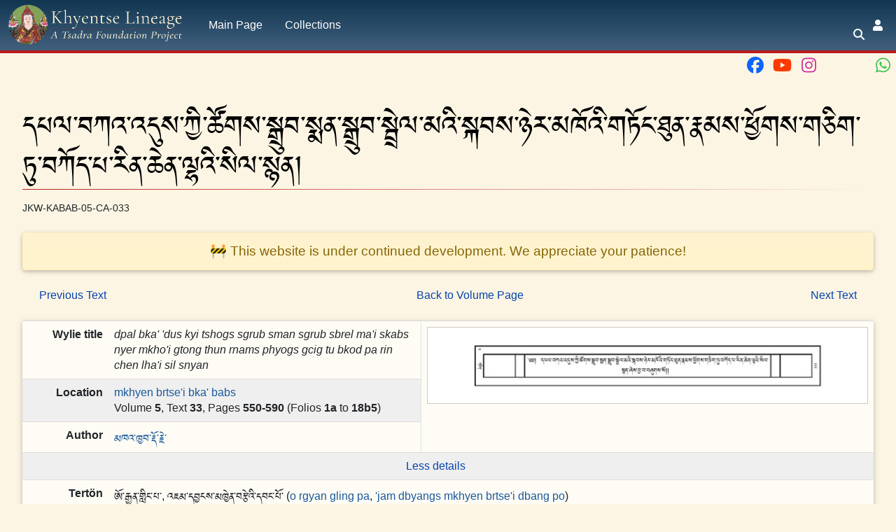

--- FILE ---
content_type: text/html; charset=UTF-8
request_url: https://khyentselineage.tsadra.org/index.php/JKW-KABAB-05-CA-033
body_size: 184759
content:
<!DOCTYPE html>
<html class="client-nojs" lang="en" dir="ltr">
<head>
<meta charset="UTF-8"/>
<title>དཔལ་བཀའ་འདུས་ཀྱི་ཚོགས་སྒྲུབ་སྨན་སྒྲུབ་སྦྲེལ་མའི་སྐབས་ཉེར་མཁོའི་གཏོང་ཐུན་རྣམས་ཕྱོགས་གཅིག་ཏུ་བཀོད་པ་རིན་ཆེན་ལྷའི་སིལ་སྙན། - Khyentse Lineage - A Tsadra Foundation Project</title>
<script>document.documentElement.className="client-js";RLCONF={"wgBreakFrames":false,"wgSeparatorTransformTable":["",""],"wgDigitTransformTable":["",""],"wgDefaultDateFormat":"dmy","wgMonthNames":["","January","February","March","April","May","June","July","August","September","October","November","December"],"wgRequestId":"63c03dafb8d021a06036c55b","wgCSPNonce":false,"wgCanonicalNamespace":"","wgCanonicalSpecialPageName":false,"wgNamespaceNumber":0,"wgPageName":"JKW-KABAB-05-CA-033","wgTitle":"JKW-KABAB-05-CA-033","wgCurRevisionId":55013,"wgRevisionId":55013,"wgArticleId":564,"wgIsArticle":true,"wgIsRedirect":false,"wgAction":"view","wgUserName":null,"wgUserGroups":["*"],"wgCategories":["JKW-KABAB-05-CA-033","Tibetan Publications","Tibetan Texts","mkhyen brtse'i bka' babs","dpal bka' 'dus chos kyi rgya mtsho","Ritual and Liturgical Texts - cho ga phyag len","Medicinal Pills - Making and Activating Practices - sman sgrub","Karmapa, 15th","o rgyan gling pa",
"'jam dbyangs mkhyen brtse'i dbang po","JKW-KABAB-Volume-05-CA","Khyentse Lineage Project"],"wgPageContentLanguage":"en","wgPageContentModel":"wikitext","wgRelevantPageName":"JKW-KABAB-05-CA-033","wgRelevantArticleId":564,"wgIsProbablyEditable":false,"wgRelevantPageIsProbablyEditable":false,"wgRestrictionEdit":[],"wgRestrictionMove":[],"simpleBatchUploadMaxFilesPerBatch":{"*":1000},"wgPageFormsTargetName":null,"wgPageFormsAutocompleteValues":[],"wgPageFormsAutocompleteOnAllChars":false,"wgPageFormsFieldProperties":[],"wgPageFormsCargoFields":[],"wgPageFormsDependentFields":[],"wgPageFormsCalendarValues":[],"wgPageFormsCalendarParams":[],"wgPageFormsCalendarHTML":null,"wgPageFormsGridValues":[],"wgPageFormsGridParams":[],"wgPageFormsContLangYes":null,"wgPageFormsContLangNo":null,"wgPageFormsContLangMonths":[],"wgPageFormsHeightForMinimizingInstances":800,"wgPageFormsDelayReload":false,"wgPageFormsShowOnSelect":[],"wgPageFormsScriptPath":"/extensions/PageForms","edgValues":[],
"wgPageFormsEDSettings":null,"wgAmericanDates":false,"srfFilteredConfig":null,"egMapsScriptPath":"/extensions/Maps/","egMapsDebugJS":false,"egMapsAvailableServices":["leaflet","googlemaps3"],"egMapsLeafletLayersApiKeys":{"MapBox":"","MapQuestOpen":"","Thunderforest":"","GeoportailFrance":""},"wgMediaViewerOnClick":true,"wgMediaViewerEnabledByDefault":true};RLSTATE={"site.styles":"ready","user.styles":"ready","user":"ready","user.options":"loading","ext.slideshow.css":"ready","mediawiki.ui.button":"ready","skins.chameleon":"ready","zzz.ext.bootstrap.styles":"ready","jquery.makeCollapsible.styles":"ready","ext.smw.style":"ready","ext.smw.tooltip.styles":"ready","ext.srf.styles":"ready","ext.semanticbreadcrumblinks.styles":"ready"};RLPAGEMODULES=["ext.slideshow.main","ext.headertabs","ext.smw.style","ext.smw.tooltips","smw.entityexaminer","site","mediawiki.page.ready","jquery.makeCollapsible","tibetan.fonts.styles","tws.styles","mmv.head","mmv.bootstrap.autostart","ext.eventLogging",
"ext.semanticbreadcrumblinks","ext.bootstrap.scripts","skin.chameleon.sticky"];</script>
<script>(RLQ=window.RLQ||[]).push(function(){mw.loader.implement("user.options@12s5i",function($,jQuery,require,module){mw.user.tokens.set({"patrolToken":"+\\","watchToken":"+\\","csrfToken":"+\\"});});});</script>
<link rel="stylesheet" href="/load.php?lang=en&amp;modules=ext.semanticbreadcrumblinks.styles&amp;only=styles&amp;skin=chameleon"/>
<link rel="stylesheet" href="/load.php?lang=en&amp;modules=ext.slideshow.css%7Cext.smw.style%7Cext.smw.tooltip.styles%7Cext.srf.styles%7Cjquery.makeCollapsible.styles%7Cmediawiki.ui.button%7Cskins.chameleon%7Czzz.ext.bootstrap.styles&amp;only=styles&amp;skin=chameleon"/>
<script async="" src="/load.php?lang=en&amp;modules=startup&amp;only=scripts&amp;raw=1&amp;skin=chameleon"></script>
<style>#mw-indicator-mw-helplink {display:none;}</style>
<meta name="ResourceLoaderDynamicStyles" content=""/>
<link rel="stylesheet" href="/load.php?lang=en&amp;modules=site.styles&amp;only=styles&amp;skin=chameleon"/>
<meta name="generator" content="MediaWiki 1.39.10"/>
<meta name="format-detection" content="telephone=no"/>
<meta name="viewport" content="width=1000"/>
<meta name="viewport" content="width=device-width, initial-scale=1, shrink-to-fit=no"/>
<link rel="alternate" type="application/rdf+xml" title="JKW-KABAB-05-CA-033" href="/index.php?title=Special:ExportRDF/JKW-KABAB-05-CA-033&amp;xmlmime=rdf"/>
<link rel="icon" href="/images/favicon.ico"/>
<link rel="search" type="application/opensearchdescription+xml" href="/opensearch_desc.php" title="Khyentse Lineage - A Tsadra Foundation Project (en)"/>
<link rel="EditURI" type="application/rsd+xml" href="https://khyentselineage.tsadra.org/api.php?action=rsd"/>
<link rel="license" href="https://creativecommons.org/licenses/by-nc-sa/4.0/"/>
</head>
<body class="mediawiki ltr sitedir-ltr mw-hide-empty-elt ns-0 ns-subject page-JKW-KABAB-05-CA-033 rootpage-JKW-KABAB-05-CA-033 layout-tws_layout skin-chameleon action-view">
	<!-- navigation bar -->
	<nav class="p-navbar collapsible w-100 sticky" role="navigation" id="mw-navigation">
		<!-- logo and main page link -->
		<div id="p-logo" class="navbar-brand p-logo" role="banner">
			<a href="/index.php/Main_Page" title="Visit the main page"><img src="https://commons.tsadra.org/thumb.php?f=Khyentse_Logo.png&amp;width=1000" alt="Khyentse Lineage - A Tsadra Foundation Project"/></a>
		</div>
		<button type="button" class="navbar-toggler" data-toggle="collapse" data-target="#i9iw33h05e"></button>
		<div class="collapse navbar-collapse i9iw33h05e" id="i9iw33h05e">
			<div class="navbar-nav">
				<!-- navigation -->
				<div id="n-mainpage" class="mw-list-item"><a href="/index.php/Main_Page" title="Visit the main page [z]" accesskey="z" class="nav-link n-mainpage">Main Page</a></div>
				<!-- Collections -->
				<div class="nav-item dropdown p-Collections-dropdown">
					<a href="#" class="nav-link dropdown-toggle p-Collections-toggle" data-toggle="dropdown" data-boundary="viewport">Collections</a>
					<div class="dropdown-menu p-Collections" id="p-Collections">
						<div id="n-khyentse-wangpo-label" class="mw-list-item"><a href="/index.php/%27jam_dbyangs_mkhyen_brtse%27i_dbang_po" class="nav-link n-khyentse-wangpo-label">Khyentse Wangpo</a></div>
						<div id="n-chokyi-lodro-label" class="mw-list-item"><a href="/index.php/%27jam_dbyangs_mkhyen_brtse_chos_kyi_blo_gros" class="nav-link n-chokyi-lodro-label">Chökyi Lodrö</a></div>
						<div id="n-dilgo-khyentse-label" class="mw-list-item"><a href="/index.php/Khyentse,_Dilgo" class="nav-link n-dilgo-khyentse-label">Dilgo Khyentse</a></div>
						<div id="n-do-khyentse-label" class="mw-list-item"><a href="/index.php/Mdo_mkhyen_brtse" class="nav-link n-do-khyentse-label">Do Khyentse Yeshe Dorje</a></div>
						<div id="n-patrul-label" class="mw-list-item"><a href="/index.php/Dpal_sprul_rin_po_che" class="nav-link n-patrul-label">Patrul Rinpoche</a></div>
					</div>
				</div>
			<!-- search form -->
			<div  id="p-search" class="p-search d-lg-none px-0 px-lg-2 py-2 py-lg-0 navbar-form" role="search"  >
				<form  id="searchform" class="mw-search" action="/index.php" >
					<input type="hidden" name="title" value=" Special:Search" />
					<div class="input-group">
						<input type="search" name="search" placeholder="Search Khyentse Lineage - A Tsadra Foundation Project" aria-label="Search Khyentse Lineage - A Tsadra Foundation Project" autocapitalize="none" title="Search Khyentse Lineage - A Tsadra Foundation Project [f]" accesskey="f" id="searchInput" class="form-control"/>
						<div class="input-group-append">
							<button value="Go" id="searchGoButton" name="go" type="submit" class="search-btn searchGoButton" aria-label="Go to page" title="Go to a page with this exact name if it exists"></button>
						</div>
					</div>
				</form>
			</div>
			</div>
			<div class="navbar-nav right">
			<div id="n-search-toggle" class="d-none d-lg-block mw-list-item">
				<a href="" class="nav-link n-search-toggle-label p-2">
					<i class="fa-sharp-duotone fa-solid fa-search fa-fw"></i> <span class="d-none d-xxl-inline pr-1">Search</span></a>
			</div>
		
				
				<!-- personal tools -->
				<div class="navbar-tools navbar-nav" >
					<div class="navbar-tool dropdown">
						<a class="navbar-usernotloggedin" href="#" data-toggle="dropdown" data-boundary="viewport" title="You are not logged in.">
						</a>
						<div class="p-personal-tools dropdown-menu">
							<div id="pt-login" class="mw-list-item"><a href="/index.php?title=Special:UserLogin&amp;returnto=JKW-KABAB-05-CA-033" title="You are encouraged to log in; however, it is not mandatory [o]" accesskey="o" class="pt-login">Log in</a></div>
						</div>
					</div>
				</div>
			</div>
		</div>
	</nav>
		<div id="ca-social" class="px-2 pt-2 pb-3 p-lg-0">
			<div class="d-flex justify-content-center justify-content-lg-end">
				<a class="px-1" href="https://www.facebook.com/TsadraFoundation" target="_blank" title="Facebook">
					<i class="fa-fw fa-xl fa-brands fa-facebook" style="color: #0a66ff;"></i>
				</a>
				<a class="px-1" href="https://www.youtube.com/@tsadrafoundationmediachann5226" target="_blank" title="YouTube">
					<i class="fa-fw fa-xl fa-brands fa-youtube" style="color: #ff3a01;"></i>
				</a>
				<a class="px-1" href="https://www.instagram.com/tsadra_foundation" target="_blank" title="Instagram">
					<i class="fa-fw fa-xl fa-brands fa-instagram" style="color: #cd39a3;"></i>
				</a>
				<a class="px-1" href="https://www.threads.net/@tsadra_foundation" target="_blank" title="Threads">
					<i class="fa-fw fa-xl fa-brands fa-threads text-130" style="color: #000; text-shadow: -.5px -.5px 0 #fdf5e4, .5px -.5px 0 #fdf5e4, -.5px .5px 0 #fdf5e4, .5px .5px 0 #fdf5e4;"></i>
				</a>
				<a class="px-1" href="https://bsky.app/profile/tsadrafoundation.bsky.social" target="_blank" title="BlueSky">
					<i class="fa-fw fa-xl fa-brands fa-bluesky text-130" style="color: #08f;"></i>
				</a>
				<a class="px-1" href="https://whatsapp.com/channel/0029VaWbbQL0LKZCwm98D731" target="_blank" title="WhatsApp">
					<i class="fa-fw fa-xl fa-brands fa-whatsapp" style="color: #3dc650;"></i>
				</a>
			</div>
		</div>
	
	<div class="flex-fill container">
		<div class="m-0 row">
			<div class="p-0 col">

			</div>
		</div>
		<div class="m-0 row">
			<div class="p-0 col">
				<!-- start the content area -->
				<div id="content" class="mw-body content"><a id="top" class="top"></a>
					<div id="mw-indicators" class="mw-indicators">
						<div id="mw-indicator-smw-entity-examiner" class="mw-indicator mw-indicator-smw-entity-examiner"><div class="smw-entity-examiner smw-indicator-vertical-bar-loader" data-subject="JKW-KABAB-05-CA-033#0##" data-dir="ltr" data-uselang="" title="Running an examiner in the background"></div></div>
					</div>
						<div class="contentHeader">
						<!-- title of the page -->
						<h1 id="firstHeading" class="firstHeading">དཔལ་བཀའ་འདུས་ཀྱི་ཚོགས་སྒྲུབ་སྨན་སྒྲུབ་སྦྲེལ་མའི་སྐབས་ཉེར་མཁོའི་གཏོང་ཐུན་རྣམས་ཕྱོགས་གཅིག་ཏུ་བཀོད་པ་རིན་ཆེན་ལྷའི་སིལ་སྙན།</h1>
						<!-- tagline; usually goes something like "From WikiName" primary purpose of this seems to be for printing to identify the source of the content -->
						<div id="siteSub" class="siteSub">From Khyentse Lineage - A Tsadra Foundation Project</div>
						<!-- subtitle line; used for various things like the subpage hierarchy -->
						<div id="contentSub" class="small contentSub"><span class="mw-displaytitle-subtitle">JKW-KABAB-05-CA-033</span></div><div id="jump-to-nav" class="mw-jump jump-to-nav">Jump to:<a href="#mw-navigation">navigation</a>, <a href="#p-search">search</a></div>
					</div>
					<div id="bodyContent" class="bodyContent">
						<!-- body text -->

						<div id="mw-content-text" class="mw-body-content mw-content-ltr" lang="en" dir="ltr"><div class="mw-parser-output"><div class='hf-nsheader' id='hf-nsheader-'><div class="alert alert-warning text-120 mt-4 tsdwiki-depth-1 text-center" role="alert">🚧 This website is under continued development. We appreciate your patience!</div></div><div class="top-blue-links d-flex justify-content-between my-4"><a href="/index.php/JKW-KABAB-05-CA-032" title="JKW-KABAB-05-CA-032"><i class="fa-duotone fa-angles-left"></i> Previous Text</a><a href="/index.php/JKW-KABAB-Volume-05-CA" title="JKW-KABAB-Volume-05-CA"><i class="fa-duotone fa-angles-up mr-2"></i> Back to Volume Page</a><a href="/index.php/JKW-KABAB-05-CA-034" title="JKW-KABAB-05-CA-034">Next Text <i class="fa-duotone fa-angles-right"></i></a>
	</div>
<table class="smwtable-clean offwhite-bg th-top-right th-nowrap tsdwiki-depth-1 w-100 mb-4">

<tbody><tr>
<th>Wylie title
</th>
<td><i>dpal bka' 'dus kyi tshogs sgrub sman sgrub sbrel ma'i skabs nyer mkho'i gtong thun rnams phyogs gcig tu bkod pa rin chen lha'i sil snyan</i>
</td>
<td rowspan="3" class="border-left" style="width: 485px;"><a href="https://khyentselineage.tsadra.org/images/3/32/JKW-KABAB-05-CA-033.pdf" target="_blank" rel="nofollow noreferrer noopener"><picture><source srcset="/images/thumb/3/32/JKW-KABAB-05-CA-033.pdf/page1-630px-JKW-KABAB-05-CA-033.pdf.jpg, /images/thumb/3/32/JKW-KABAB-05-CA-033.pdf/page1-945px-JKW-KABAB-05-CA-033.pdf.jpg 1.5x, /images/thumb/3/32/JKW-KABAB-05-CA-033.pdf/page1-1260px-JKW-KABAB-05-CA-033.pdf.jpg 2x" /><img alt="JKW-KABAB-05-CA-033.pdf" src="/images/thumb/3/32/JKW-KABAB-05-CA-033.pdf/page1-630px-JKW-KABAB-05-CA-033.pdf.jpg" decoding="async" width="630" height="110" class="tsdwiki-depth-0" data-file-width="2445" data-file-height="427" /></picture></a><a href="/images/3/32/JKW-KABAB-05-CA-033.pdf" class="mw-file-source"><!-- Image link for Crawlers --></a>
</td></tr>
<tr>
<th>Location
</th>
<td><a href="/index.php/mkhyen_brtse%27i_bka%27_babs" title="mkhyen brtse&#39;i bka&#39; babs">mkhyen brtse'i bka' babs</a> <br /> Volume <b>5</b>, Text <b>33</b>, Pages <b>550-590</b> (Folios <b>1a</b> to <b>18b5</b>)
</td></tr>
<tr>
<th>Author
</th>
<td><span class="tibetan-babelstone font-size-120-em"><a href="/index.php/Karmapa,_15th" title="Karmapa, 15th">མཁའ་ཁྱབ་རྡོ་རྗེ་</a></span>
</td></tr>
<tr>
<td colspan="3" class="text-center" style="padding-right: 1rem !important;"><span class="top-blue-links mw-customtoggle-moreDetails">Less details <i class="fa-duotone fa-angles-down ml-1"></i></span><span class="top-blue-links mw-customtoggle-moreDetails d-none">More details <i class="fa-duotone fa-angles-up ml-1"></i></span><br />
</td></tr>
<tr class="mw-collapsible" id="mw-customcollapsible-moreDetails">
<th>Tertön
</th>
<td colspan="2"><span class="tibetan-babelstone font-size-120-em">ཨོ་རྒྱན་གླིང་པ་</span>, <span class="tibetan-babelstone font-size-120-em">འཇམ་དབྱངས་མཁྱེན་བརྩེའི་དབང་པོ་</span> (<a href="/index.php/o_rgyan_gling_pa" title="o rgyan gling pa">o rgyan gling pa</a>, <a href="/index.php/%27jam_dbyangs_mkhyen_brtse%27i_dbang_po" title="&#39;jam dbyangs mkhyen brtse&#39;i dbang po">'jam dbyangs mkhyen brtse'i dbang po</a>)
</td></tr>
<tr class="mw-collapsible" id="mw-customcollapsible-moreDetails">
<th>Citation
</th>
<td colspan="2"><a href="/index.php/Karmapa,_15th" title="Karmapa, 15th">Karmapa, 15th</a>. <i>dpal bka' 'dus kyi tshogs sgrub sman sgrub sbrel ma'i skabs nyer mkho'i gtong thun rnams phyogs gcig tu bkod pa rin chen lha'i sil snyan</i>. In <i>Rdzong sar 'jam dbyangs mkhyen brtse'i dbang po'i bka' babs</i>, Vol. 5: 550-590. Dkar mdzes bod rigs rang skyong khul sde dge rdzong: Rdzong sar khams bye'i slob gling, 2013.
</td></tr>
<tr class="mw-collapsible" id="mw-customcollapsible-moreDetails">
<th>Genre
</th>
<td colspan="2"><a href="/index.php/Category:Ritual_and_Liturgical_Texts_-_cho_ga_phyag_len" title="Category:Ritual and Liturgical Texts - cho ga phyag len">Ritual and Liturgical Texts - cho ga phyag len</a>&#160;&#160;·&#160;&#160;<a href="/index.php/Category:Medicinal_Pills_-_Making_and_Activating_Practices_-_sman_sgrub" title="Category:Medicinal Pills - Making and Activating Practices - sman sgrub">Medicinal Pills - Making and Activating Practices - sman sgrub</a><br />
</td></tr>
<tr class="mw-collapsible" id="mw-customcollapsible-moreDetails">
<th>Cycle
</th>
<td colspan="2"><a href="/index.php/dpal_bka%27_%27dus_chos_kyi_rgya_mtsho" title="dpal bka&#39; &#39;dus chos kyi rgya mtsho"><span class="tibetan-babelstone font-size-120-em">དཔལ་བཀའ་འདུས་ཆོས་ཀྱི་རྒྱ་མཚོ་</span> (<i>dpal bka' 'dus chos kyi rgya mtsho</i>)</a> <br />
</td></tr>
<tr class="mw-collapsible" id="mw-customcollapsible-moreDetails">
<th>Karchag page
</th>
<td colspan="2"><a href="/index.php/JKW-KABAB-Volume-05-CA-Karchag" title="JKW-KABAB-Volume-05-CA-Karchag">JKW-KABAB-Volume-05-CA-Karchag</a><br />
</td></tr>
<tr class="mw-collapsible" id="mw-customcollapsible-moreDetails">
<th rowspan="2" class="border-right">Colophon
</th>
<td colspan="2" class="text-120">
<p>།ཞེས་པ་འདི་རྣམས་ནས་མ་ཏྲཾ་བསྐུལ་མནན་དང༌།  དཔལ་ཆེན་གྱི་མངའ་གསོལ་གཏོང་ཐུན་ཟུང་འཇམ་མགོན་རྡོ་རྗེ་འཆང་ཆེན་པོའི་གསུང་གསང་ཉིད་དང༌།  དེ་འཕྲོས་རྣམས་འཇམ་མགོན་ཆོས་ཀྱི་རྒྱལ་པོའི་གསུང་རབ་ལས་བཏུས་ཤིང༌།  སྐབས་ཐོབ་ཀྱི་ཚིག་སྤྲོས་འབྱིན་འཇུག་དང༌།  གསར་བྲིས་སོགས་ཅི་རིགས་བགྱིས་པ་འདིའང༌།  གནའ་བོའི་དུས་གངས་ཅན་མིའི་བདག་པོ་ཕོ་བྲང་ཆེན་པོ་སྣེའུ་གདོང་རྩེ་བའི་རྣམ་རྒྱལ་གྲྭ་ཚང་བན་གཙང་ཐུབ་བསྟན་བཤད་སྒྲུབ་འཕེལ་རྒྱས་གླིང་གི་རྡོ་རྗེ་སློབ་དཔོན་ཐུབ་བསྟན་རྒྱལ་མཚན་དབང་ཕྱུག་གི་གཙོས།  དབུ་ཆོས་ལས་སྣེ་འདུས་གྲྭ་བཅས་ནས་ཁྱད་པར་འཕགས་པའི་རྟེན་གྱི་ཕྲེང་བ་བཅས་བསྐུལ་ངོར་བོད་ཡུལ་བསྟན་འགྲོའི་བདེ་སྐྱིད་ཀྱི་གཞི་མ་ཆོས་སྡེ་དེ་ཉིད་དུ།  དཔལ་བཀའ་འདུས་ཆོས་ཀྱི་རྒྱ་མཚོའི་ཚོགས་སྒྲུབ་དང་འབྲེལ་བའི་སྨན་སྒྲུབ་གསར་དུ་ཕྱག་ལེན་བསྟར་རྒྱུའི་ཆ་རྐྱེན་དུ།  སངས་རྒྱས་ཀརྨ་པའི་མཚན་གྱི་བྱིན་རླབས་ཐོབ་པའི་སྔགས་བཙུན་དཔལ་ལྡན་ཀུན་བཟང་ཆོས་ཀྱི་ཉི་མ་ཆེན་པོ་ཕྲིན་ལས་མཁའ་ཁྱབ་རྡོ་རྗེ་ཕྱོགས་ལས་རྣམ་པར་རྒྱལ་བའི་སྡེས།  མཁའ་སྤྱོད་ཐུགས་ཀྱི་འཁོར་ལོའི་གདན་ས་ཆེན་པོའི་ཡང་དབེན་ལྷུན་གྲུབ་ཕོ་བྲང་དུ་ས་རྟ་ས་ག་ཟླ་བའི་གྲལ་ཚེས་བཟང་པོར་བཀོད་པའི་ཡི་གེ་པ་ནི་འཇམ་དཔལ་ཚུལ་ཁྲིམས་ཀྱིས་བཀོད་པ་དགེ་ལེགས་སུ་གྱུར་ཅིག།
</p>
</td></tr>
<tr class="mw-collapsible" id="mw-customcollapsible-moreDetails">
<td colspan="2">
<p>zhes pa 'di rnams nas ma traM bskul mnan dang*/__dpal chen gyi mnga' gsol gtong thun zung 'jam mgon rdo rje 'chang chen po'i gsung gsang nyid dang*/__de 'phros rnams 'jam mgon chos kyi rgyal po'i gsung rab las btus shing*/__skabs thob kyi tshig spros 'byin 'jug dang*/__gsar bris sogs ci rigs bgyis pa 'di'ang*/__gna' bo'i dus gangs can mi'i bdag po pho brang chen po sne'u gdong rtse ba'i rnam rgyal grwa tshang ban gtsang thub bstan bshad sgrub 'phel rgyas gling gi rdo rje slob dpon thub bstan rgyal mtshan dbang phyug gi gtsos/__dbu chos las sne 'dus grwa bcas nas khyad par 'phags pa'i rten gyi phreng ba bcas bskul ngor bod yul bstan 'gro'i bde skyid kyi gzhi ma chos sde de nyid du/__dpal bka' 'dus chos kyi rgya mtsho'i tshogs sgrub dang 'brel ba'i sman sgrub gsar du phyag len bstar rgyu'i cha rkyen du/__sangs rgyas karma pa'i mtshan gyi byin rlabs thob pa'i sngags btsun dpal ldan kun bzang chos kyi nyi ma chen po phrin las mkha' khyab rdo rje phyogs las rnam par rgyal ba'i sdes/__mkha' spyod thugs kyi 'khor lo'i gdan sa chen po'i yang dben lhun grub pho brang du sa rta sa ga zla ba'i gral tshes bzang por bkod pa'i yi ge pa ni 'jam dpal tshul khrims kyis bkod pa dge legs su gyur cig
</p>
</td></tr></tbody></table>
<div id="headertabs"><div class='mw-header-tabs-wrapper oo-ui-layout oo-ui-panelLayout oo-ui-panelLayout-framed'><div id='mw-tabs-id' class='mw-tabs oo-ui-layout oo-ui-menuLayout oo-ui-menuLayout-static oo-ui-menuLayout-top oo-ui-menuLayout-showMenu oo-ui-indexLayout' data-ooui='{"_":"OO.ui.IndexLayout","classes":["mw-tabs"],"expanded":false,"menuPanel":{"tag":"ooui-php-1"},"contentPanel":{"tag":"ooui-php-2"},"autoFocus":false,"tabPanels":{"Tibetan_Text":{"tag":"Tibetan_Text"},"Wylie":{"tag":"Wylie"}},"tabSelectWidget":{"tag":"ooui-php-3"}}'><div aria-hidden='false' class='oo-ui-menuLayout-menu'><div id='ooui-php-1' class='oo-ui-layout oo-ui-panelLayout oo-ui-indexLayout-tabPanel' data-ooui='{"_":"OO.ui.PanelLayout","preserveContent":false,"expanded":false}'><div role='tablist' aria-multiselectable='false' tabindex='0' id='ooui-php-3' class='oo-ui-selectWidget oo-ui-selectWidget-unpressed oo-ui-widget oo-ui-widget-enabled oo-ui-tabSelectWidget oo-ui-tabSelectWidget-framed' data-ooui='{"_":"OO.ui.TabSelectWidget","items":[{"tag":"ooui-php-4"},{"tag":"ooui-php-5"}]}'><div aria-selected='true' role='tab' id='ooui-php-4' class='oo-ui-widget oo-ui-widget-enabled oo-ui-labelElement oo-ui-optionWidget oo-ui-tabOptionWidget oo-ui-optionWidget-selected' data-ooui='{"_":"OO.ui.TabOptionWidget","selected":true,"label":"Tibetan Text","data":"Tibetan_Text"}'><span class='oo-ui-labelElement-label'>Tibetan Text</span></div><div aria-selected='false' role='tab' id='ooui-php-5' class='oo-ui-widget oo-ui-widget-enabled oo-ui-labelElement oo-ui-optionWidget oo-ui-tabOptionWidget' data-ooui='{"_":"OO.ui.TabOptionWidget","label":"Wylie","data":"Wylie"}'><span class='oo-ui-labelElement-label'>Wylie</span></div></div></div></div><div class='oo-ui-menuLayout-content'><div id='ooui-php-2' class='oo-ui-layout oo-ui-panelLayout oo-ui-stackLayout oo-ui-indexLayout-stackLayout' data-ooui='{"_":"OO.ui.StackLayout","preserveContent":false,"expanded":false,"items":[{"tag":"Tibetan_Text"},{"tag":"Wylie"}]}'><div id='Tibetan_Text' role='tabpanel' class='section-1 oo-ui-layout oo-ui-panelLayout oo-ui-panelLayout-scrollable oo-ui-panelLayout-framed oo-ui-tabPanelLayout' data-ooui='{"_":"OO.ui.TabPanelLayout","name":"Tibetan_Text","label":"Tibetan Text","scrollable":true,"expanded":false,"framed":true,"classes":["section-1"]}'><fieldset class='oo-ui-layout oo-ui-fieldsetLayout'><legend class='oo-ui-fieldsetLayout-header'><span class='oo-ui-iconElement-icon oo-ui-iconElement-noIcon'></span><span class='oo-ui-labelElement-label'></span></legend><div class='oo-ui-fieldsetLayout-group'><div class='oo-ui-widget oo-ui-widget-enabled'><span class="ht-editsection" id="edittab">[<a href="https://khyentselineage.tsadra.org/index.php?title=JKW-KABAB-05-CA-033&amp;action=edit&amp;section=1">edit</a>]</span>
<div class="font-size-18pt line17 pb-1">༄༅།  དཔལ་བཀའ་འདུས་ཀྱི་ཚོགས་སྒྲུབ་སྨན་སྒྲུབ་སྦྲེལ་མའི་སྐབས་ཉེར་མཁོའི་གཏོང་ཐུན་རྣམས་ཕྱོགས་གཅིག་ཏུ་བཀོད་པ་རིན་ཆེན་ལྷའི་སིལ་སྙན་ཞེས་བྱ་བ་བཞུགས་སོ།།  མི་ཕྱེད་རྡོ་རྗེ་དབྱིངས་ཀྱི་མགོན།  །སྤྱི་དཔལ་ཆེ་ལ་བཏུད་ནས་འདིར།  །ཚོགས་ཀྱི་སྒྲུབ་པའི་ཕྲིན་ལས་སྒོ།  །འབྱེད་སླད་རྣམ་གསལ་སྟོང་ཐུན་སྤེལ།  །དེ་ལ་མ་ཏྲཾ་བསྒྲལ་ཆོག་གི་གོང་དུ་རྡོ་རྗེ་སློབ་དཔོན་ནམ།  རྒྱལ་ཐེབས་ཀྱི་གཙོ་བོས་འདི་ལྟར་བརྡའ་སྤྲད་པར་བྱའོ།  ཀྱཻ།  རྡོ་རྗེ་འདུས་པ་རྒྱ་མཚོའི་ཚོམ་བུ་ཚོགས་སུ་བསྒྲུབ་པའི་གསང་བའི་འདུ་བ་ལ་མངོན་དུ་ཕྱོགས་པ་གང་ཞིག  །ཟུང་འཇུག་ལྷའི་ཕྱག་རྒྱས་ཕྱི་ནང་གསང་བའི་མཚན་འཛིན་རྩད་གཅོད་པ་ལ།  ཐོག་མར་མ་ཏྲཾ་འདུལ་ཆོག་གི་སྐབས་སུ་བབ་པ་སྟེ།  དེ་ཡང་མ་ཏྲཾ་ཞེས་བྱ་བ་དོན་དུ་ཡིད་ལྷན་སྐྱེས་དང༌།  ཀུན་བརྟགས་ཀྱི་མ་རིག་པའི་རྩལ་ལས།  ཆོས་གཉིས་འཛིན་དུ་ཤར་བ་རྣམས་ཏེ།  ལུས་སྣང་བའི་སྲིད་པ།  ངག་ཕྱེད་སྣང་གི་སྲིད་པ།  ཡིད་མི་སྣང་བའི་སྲིད་པས་བསྡུས་པའི་ཆོས་སོ་ཅོག་ལ་གཟུང་བྱར་འཁྲུལ་པ་ཆོས་ཀྱི་བདག་འཛིན་མ་ཏྲྃ་རུ་དྲ་སེམས་ཅན་གྱི་ལུས་ལ་གནས།  སྨིག་རྒྱུའི་ཕྲེང་བ་ལྟར་རྟེན་འབྲེལ་དུ་འཚོགས་པའི་རྣམ་པར་ཤེས་པ་ཚོགས་བརྒྱད་ལ་ང་དང་བདག་ཏུ་ལྟ་བ།  གང་ཟག་གི་བདག་འཛིན་ཁ་ཏྲྃ་ཀ་རུ་དྲ་སེམས་ཅན་གྱི་ཡིད་ལ་གནས།  ཡོད་པ་སྐུར་འདེབས་དང༌།  མེད་པ་སྒྲོ་འདོགས་ཀྱི་མཐར་ལྷུང་བས་ལས་དང་ལས་ཀྱི་འབྲས་བུ་མཐའ་དག་ཡོངས་སུ་ཆད་ཅིང་མེད་པར་སྨྲ་བ་མི་བདེན་འཁྲུལ་པའི་བདག་འཛིན་ཨ་ཀར་ཤ་རུ་དྲ་སེམས་ཅན་གྱི་ངག་ལ་གནས་པ་སྟེ།  མཐའ་ལྟ་དང༌།  འཇིགས་ཚོགས་ལ་མངོན་པར་ཞེན་པས་སྐྱེ་འཆིའི་བདེ་སྡུག་སྤེལ་མར་འབྱུང་བའི་མ་རིག་འཁྲུལ་སྣང་གི་དུར་ཁྲོད་དང༌།  སྐྱེ་འཇུག་གི་ཕྲེང་བ་བར་མ་ཆད་པའི་ཕྱི་མའི་ལས་ཀྱི་གཟུགས་སྒྲུབ་པ་ཡིད་དང༌།  རྣམ་ཤེས་ཀྱི་རྒྱ་མཚོ་ཀུན་འབྱུང་སེམས་ཀྱི་དུར་ཁྲོད་ལ་བདག་ཏུ་བཟུང་བའི་དྲེགས་པ་ཅན་དེ་དག  །དབྱིངས་དང་ཡེ་ཤེས་གཉིས་སུ་མེད་པ་རྟོགས་པ་ལྷའི་དུར་ཁྲོད།  ཆོས་ཀྱི་དབྱིངས་ཐམས་ཅད་འདུས་པ་ཆེན་པོའི་ཀློང་དུ་ལྟ་བ་གྱད་དུ་གྱུར་པས་བསྒྲལ་ཞིང༌།  རྩ་རླུང་ཐིག་ལེའི་རང་བཞིན་ཕྱི་རོལ་དུ་གདོད་ནས་གྲུབ་པའི་གནས་དང༌།  དུར་ཁྲོད་ཆེན་པོར་བྱིན་གྱིས་བརླབ་པ་ལ།  གསང་སྔགས་ཐབས་ཀྱི་ཆེ་བ་ཡིན་པས།  བརྡ་དང་ཐབས་ཀྱིས་བཏུལ་བའི་ཚུལ་ཡང༌།  སྔོན་བྱུང་བ་འདས་པའི་དུས་ན།  བསྐལ་པ་གདུལ་དཀའ་རབ་ཏུ་དགའ་བ་ལ།  འཇིག་རྟེན་གྱི་ཁམས་སྦྱངས་དཀའ་བ་ཞེས་བྱ་བར།  དེ་བཞིན་གཤེགས་པ་འཇིག་རྟེན་གྱི་སྒྲོན་མེར་གྱུར་པས།  མཐའ་དྲུག་གི་ཚུལ་གྱིས་ཆོས་སྟོན་པ་ལ།  ལོག་པར་རྟོག་པའི་སེམས་ཅན་གང་ཞིག་གབ་པའི་གསང་བ་སྒྲ་ཇི་བཞིན་དུ་སྤྱད་པའི་ལས་ཀྱིས་ངན་སོང་གི་སྡུག་བསྔལ་སྣ་ཚོགས་པ་མྱོང་བའི་མཐར།  རྒྱུ་མཐུན་གྱི་འབྲས་བུས་འཇིག་རྟེན་བདག་པོ་དབང་ཕྱུག་ཡབ་ཡུམ་གྱི་བུ་མ་ཏྲཾ་རུ་དྲ་ཞེས་བྱ་བ།  ཤིན་ཏུ་འཇིགས་ལ་གཏུམ་ཞིང་མ་རུངས་པ་ཞིག་ཏུ་སྐྱེས་ནས།  འབྲས་བུ་ཆེ་བའི་གནས་རིས་ཀྱི་ལྷ་མན་ཆད་དབང་དུ་བསྡུས་ནས།  ཁམས་གསུམ་མཐའ་དག་ངན་འགྲོའི་ལས་ཀྱི་ལམ་མི་བཟོད་པ་ལ་གཞོལ་བ་དེའི་ཚེ།  རྒྱལ་བ་མ་ལུས་ཤིང་ལུས་པ་མེད་པའི་རྡོ་རྗེ་གསུམ་གྱི་གསང་བ་གཅིག་ཏུ་བསྡུས་པ།  དཔལ་ཆེན་པོ་ཧེ་རུ་ཀ་ཉིད་འབར་བ་ཆེན་པོའི་གཟུགས་ཀྱི་སྐུར་བཞེངས་ནས།  རྡོ་རྗེ་ཁྲོ་བོའི་སྤྲིན་དང་བཅས་པས།  དུར་ཁྲོད་ཀྱི་བདག་པོ་མ་ཏྲཾ་རུ་ཏྲ་བསྒྲལ་ཞིང་གནས་སྤར་ཏེ།  ཆོས་སྐྱོང་བའི་སྲུང་མ་མ་ཧཱ་ཀཱ་ལར་དབང་བསྐུར།  མ་འོངས་ཐལ་བས་ཁེབས་པའི་ཞིང་དུ་བཅོམ་ལྡན་འདས་ཐལ་བའི་དབང་པོར་འཚང་རྒྱ་བར་ལུང་བསྟན།  ཆུང་མ་ཀྲོ་དྷཱི་ཤྭ་རི་མ་ལ་མ་ཆགས་ཐབས་ཀྱི་རོལ་པ་མཛད་དེ།  སྲས་མཆོག་བཛྲ་ཧེ་རུ་ཀར་སྤྲུལ།  སླས་ཀྱི་འཁོར་བདུད་ཀྱི་བུ་མོ་མྱོས་བྱེད་མ་ལ་སོགས་པ་བརྒྱད་ལ་གཽ་རཱི་མ་བརྒྱད།  ནང་གི་སྒོ་སྲུང་སེར་མོ་ལ་སོགས་པ་བརྒྱད་ལ་སིཾ་ཧ་མ་བརྒྱད།  ཕྱིའི་སྒོ་སྲུང་བཞི་ལ་རྟ་གདོང་སྒོ་མ་བཞིར་སྤྲུལ།  འཁོར་གྱི་ཡི་དྭགས་ཆེན་པོ་གདུག་པ་ཅན་རྣམས་དབང་དུ་བསྡུས་ཤིང་བྲན་དུ་བྱས།  རུ་ཏྲའི་ཕུང་པོ་ཛམ་བུ་གླིང་དུ་བོར་བ་ལས་ཡུལ་ཆེན་པོ་བརྒྱད་དང༌།  དུར་ཁྲོད་ཆེན་པོ་བརྒྱད།  དེ་དག་རྣམས་སུ་རང་བྱུང་གི་མ་མོ།  །མཆོད་རྟེན།  ཞིང་སྐྱོང༌།  ཀླུ་དང༌།  སྲིན་པོ་ལ་སོགས་པས་བརྒྱན་ཅིང༌།  སྐལ་ལྡན་རྣམས་ཉམས་རྟོགས་སྤོར།  སྐལ་མེད་རྣམས་ཚར་གཅོད་པའི་གནས་སུ་བྱིན་གྱིས་བརླབས་པ།  དེ་དག་སྔོན་བྱོན་སྟོན་པའི་རྣམ་ཐར།  རྗེས་འཇུག་གདུལ་བྱའི་ཉམས་ལེན་ཡིན་པས།  བསྒྲལ་ཆོག་ལ་འཇུག་པ་འདི་ཡང་དོན་དང་ལྡན་པ་སྟེ།  དཔལ་ཆེན་པོའི་རྣམ་ཐར་གྱི་རྗེས་སུ་འགྱུར་བ་དང༌།  མ་ཏྲཾ་བསྒྲལ་བའི་ཁོག་པ་གཞལ་ཡས་ཁང་དུ་བྱིན་གྱིས་བརླབ་པའི་ནང་དུ་བསྒྲུབ་ན་བཀྲ་ཤིས་པ་དང༌།  སྲིད་པ་གསུམ་གྱི་བགེགས་ཀྱི་རྒྱལ་པོ་བསྒྲལ་བས་བགེགས་གཞན་གྱི་བར་ཆད་མི་ནུས་ཞིང༌།  དངོས་གྲུབ་རྣམ་གཉིས་མྱུར་དུ་ཐོབ་པའི་དགོས་པ་ཡོད་ལ།  དེ་ཡང་དབང་པོ་རབ་ཀྱིས་ཆོས་ཐམས་ཅད་བྱང་ཆུབ་ཀྱི་སེམས་ལས་གུད་ན་མེད་ཅིང༌།  སེམས་ཉིད་བདག་མེད་ཕྱོགས་བྲལ་རང་བྱུང་གི་ཡེ་ཤེས།  ཡུལ་སེམས་གཉིས་མེད་སྐྱེ་འགག་ལས་འདས་པར་རྟོགས་པས།  གཉིས་སྣང་ལ་དགག་སྒྲུབ་བླང་དོར་མེད་པར་རང་ཤར་རང་གྲོལ་ཆོས་ཉིད་ཀྱི་རོལ་པ་འབའ་ཞིག་ཏུ་མཐོང་བའམ།  དབང་པོ་འབྲིང་གིས་སྣང་སྲིད་ལྷ་དང་ལྷ་མོར་རིག་པ།  ཐ་མས་ཀྱང་དམ་རྫས་ཆེན་པོ་ལྔ་ཡི་རང་བཞིན་དུ་ཤེས་པ་ནི།  དོན་ཆོས་ཉིད་ཀྱི་གདུལ་བ་ཞེས་བྱ་བ་འཁྲུལ་པའི་རྩད་ཆོད་པས་བར་ཆོད་ཀྱི་ཁུང་བརྟོལ་བ་སྟེ།  རྩ་རྒྱུད་ལས།  མཐོང་དང་རིག་དང་ཤེས་དང་སྤྱད༔  འདི་ལས་འདའ་བར་མ་གྱུར་ནཿ  ལོག་པར་ལྟ་བ་འདུལ་ནུས་ཤིང་༔  སངས་རྒྱས་རྣམས་དང་ང་ཉིད་འགྲུབ༔  ཅེས་གསུངས་ཤིང༌།  དེ་ལྟ་བུའི་དོན་མཚོན་པའི་ཕྱིར་རྟགས་ཆོ་གས་འདུལ་བ་ལའང༌།  རྒྱུད་ལས།  ཤིན་ཏུ་ཁྲོ་ཞིང་གཏུམ་པ་ལ༔  ཞི་བས་ཕན་པར་མི་འགྱུར་ཏེ༔  ཤེས་རབ་ཐབས་ཀྱི་ངོ་བོ་ལས༔  ཁྲོ་བོ་དེ་བཞིན་གཤེགས་སྤྲུལ་མཛད༔  ཁྲོ་བོའི་ཚུལ་འཆང་ཁྲོས་པས་ཀྱང་༔  འཇིག་རྟེན་གསུམ་རྣམས་བསྲེག་བྱེད་ན༔  སངས་རྒྱས་ཐམས་ཅད་ཁྲོས་པ་ཡིས༔  ཁམས་གསུམ་མ་ལུས་སྨོས་ཅི་དགོས༔  ཞེས་གསུངས་པ་ལྟར།  རྣལ་འབྱོར་པ་རྣམས་དཔལ་ཁྲག་འཐུང་རོལ་པའི་ལྷ་སྐུ་ཕྱག་རྒྱའི་གསལ་སྣང་དང༌།  ང་རྒྱལ་རབ་ཏུ་འབར་བས་མ་ཏྲཾ་བཀུག་ཅིང་བསྒྲལ་ཏེ།  ཁོག་པ་གཞལ་ཡས་ཁང་དུ་བྱིན་གྱིས་བརླབས་པའི་ནང་དུ་འཇུག་པ་སོགས་གཞུང་ལས་འབྱུང་བའི་ཚིག་གི་སྒོམ་དོན་གསལ་འདེབས་བཞིན་པས།  ཆོ་གའི་བྱ་བ་ལ་འཇུག་པར་ཞུ།  ༈  །མཆེད་བསྲེ་བསྣན་ཀྱྀ་སྐབས་སུ་དམ་ཚིག་གི་རྣམ་བཞག་མདོ་ཙམ་སྤྲོ་ན།  འོ་ལགས་སོ།  །དེ་ཡང་རིག་འཛིན་རྩ་རྒྱུད་པདྨའི་སྙིང་པོ་ལས།  རིམ་པ་དབང་གི་སྒོ་ནས་འཇུག༔  གྲོགས་སུ་དམ་ཚིག་དག་པར་བྱ༔  ཞེས་གསུངས་པ་ལྟར།  ཐོབ་པ་དབང་གིས་ཐོབ་ཀྱང༌།  འཛིན་པ་དམ་ཚིག་གིས་འཛིན་དགོས་པའི་གནད་དོན་ཤེས་པ་གལ་ཆེ་སྟེ།  དམ་ཚིག་གི་རྣམ་གྲངས་ནི།  རྒྱུད་ལས།  དབྱེ་ན་ས་ཡ་འབུམ་སྡེ་ལས།  །བསྡུ་ན་ཉི་ཤུ་རྩ་ལྔ་སྟེ།  །རྩ་བ་སྐུ་གསུང་ཐུགས་ལ་འདུས།  །ཞེས་གསུངས་པ་ལྟར།  རྩ་བ་དང་ཡན་ལག་གཉིས་སུ་འདུ་བ་ལས།  རྩ་བ་སྐུ་གསུང་ཐུགས་གསུམ།  ཡན་ལག་ཉི་ཤུ་རྩ་ལྔའོ།  །དང་པོ་སྐུའི་དམ་ཚིག་ཏུ་སློབ་དཔོན་དྲུག་གང་རུང་ངམ།  བཀའ་དྲིན་སུམ་ལྡན།  གཉིས་ལྡན་ནམ།  གཅིག་ལྡན་གྱི་བླ་མ་ཐམས་ཅད་དང༌།  ཁྱད་པར་རྩ་བའི་བླ་མ་བཀའ་དྲིན་སུམ་ལྡན་སྙིང་དང་འདྲ་བ་གཅེས་སྤྲས་ཀྱི་དཀྱིལ་འཁོར་གཙོ་བོ་དང་དབྱེར་མེད་དུ་བལྟ་ཞིང༌།  ཞབས་ཏོག་དགུ་ཕྲུག་གི་སྒོ་ནས་མཉེས་པ་བསྒྲུབ་པ།  སྤྱིའི་མཆེད་དང༌།  རིང་བའི་མཆེད་དང༌།  ཉེ་བའི་མཆེད་དང༌།  ཁྱད་པར་དམ་ཚིག་ནང་འདྲེས་ཀྱི་མཆེད་རྣམས་ལ་མིག་གི་འབྲས་བུ་ལྟར་དག་སྣང་བརྩེ་གདུང་རྒྱུན་མི་ཆད་པར་བྱ།  གསུང་གི་དམ་ཚིག་ཏུ་སྔགས་གསུམ།  ཕྱག་རྒྱ་བཞི།  རབ་ཀྱིས་ཆུུ་བོའི་རྒྱུན་བཞིན།  འབྲིང་གི་ཉིན་མཚན་ཐུན་དྲུག  །ཐ་མས་ཀྱང་ལོ་ཟླ་ལས་མི་འདའ་བར་བྱ།  ཐུགས་ཀྱི་དམ་ཚིག་ཏུ།  སློབ་དཔོན་སྒེག་པའི་རྡོ་རྗེས།  དམ་ཚིག་གསལ་བཀྲ་ལས།  ལྟ་ཟབ་སྤྱོད་པ་བརླང་པོ་དང༌།  །ལྷ་མིང་གཟུགས་དང་གྲུབ་རྟགས་གསང༌།  ཞེས་སྤྱིར་གསང་བཞི་དང༌།  སྒྲུབ་པའི་གནས་དུས་གྲོགས་རྫས་བཞི།  །བར་དུ་གསང་ལ་སྒྲུབ་པར་བྱ།  ཞེས་བར་གསང་བཞི་དང༌།  གཞན་ཡང་གསང་བར་འོས་པ་དང༌།  །གསང་བར་གཉེར་གཏད་དེ་བཅུའོ།  །ཞེས་གསུངས་པ་བཞིན།  རྩ་བའི་དམ་ཚིག་དང༌།  ཡན་ལག་གི་དམ་ཚིག་ཉི་ཤུ་རྩ་ལྔ་ནི།  སྦྱོར་སྒྲོལ།  རྫུན་སྨྲས།  ཚིག་བརླང༌།  མ་བྱིན་ལེན་པ་སྟེ།  ཐབས་ཀྱིས་ཟིན་པའི་སྤྱད་བྱ་ལྔ།  འདོད་ཆགས།  ཞེ་སྡང༌།  གཏི་མུག  །ང་རྒྱལ།  ཕྲག་དོག་སྟེ།  རང་བཞིན་ངོ་བོ་ཤེས་པའི་མི་སྤང་བ་ལྔ།  དྲི་ཆེན།  དྲི་ཆུ།  དམར་ཆེན།  ཟིལ་པ།  མདངས་ཆེན་སྟེ་འཛིན་རྟོག་སྤངས་བས་དྭངས་དུ་བླང་བ་ལྔ།  ཕུང་པོ།  འབྱུང་བ།  དབང་པོ།  ཡུལ་ལྔ་ལ་སོགས་པ་རིགས་ཀྱི་ཡབ་ལྔ།  ཡུམ་ལྔར་ཤེས་པར་བྱ་བ་ལྔ།  བདེ་གཤེགས།  རྡོ་རྗེ།  རིན་ཆེན།  པདྨ།  ཀརྨ་སྟེ་ལམ་གྱི་རིམ་པས་སྒྲུབ་པར་བྱ་བ་ལྔ་བཅས།  ཡོངས་དྲིལ་ཉེར་ལྔ་པོ་རྣམས་དང༌།  སྒྲུབ་པ་ལུང་གི་དམ་ཚིག་ཉི་ཤུ་དང༌།  ཁྱད་པར་སྒྲུབ་པ་ཆེན་པོ་འདིའི་སྐབས་སུ་ནི།  ཇི་སྐད་དུ།  བླ་མ་བཀུར་ཞིང་གསུང་མི་བཅག  །སེམས་ཅན་རྣམས་ལ་སྙིང་རྗེ་སྐྱོང༌།  །ང་རྒྱལ་རློམས་སེམས་ཞེ་སྡང་སྤོངས།  །འདོད་ཆགས་ཕྲག་དོག་ཁར་མི་བཏང༌།  །གསང་སྔགས་ལྟ་སྤྱོད་ཟུང་དུ་འབྲེལ།  །རྫོགས་བསྙེན་སྒྲུབ་པ་མཐའ་རུ་དབྱུང༌།  །ལེ་ལོ་གཉིད་དང་ཆང་དབང་སྤངས༌།  །ཞེས་གསུངས་པ་ལྟར།  མོས་གུས་དག་སྣང་ལ་གཞི་བཅའ།  ལྷ་སྔགས་ཏིང་ངེ་འཛིན་གྱི་གཞུང་བསྲང༌།  སྡོམ་པ་དམ་ཚིག་གི་རྒྱབ་བརྟེན།  ལྟུང་བ་འབྱུང་བའི་སྒོ་རྣམས་རིང་དུ་སྤངས་ལ།  དད་སྤྲོ་བརྩོན་འགྲུས་དྲག་པོས་རྩེ་གཅིག་ཏུ་འབད་དགོས་པས།  མཆེད་ལྕམ་གསར་རྙིང་ཚང་མས་ཐུགས་ཀྱི་དཔལ་བེའུར་བསྟིམ་པར་ཞུ།  ༈  །སྒྲུབ་པ་པོ་རྣམས་མངའ་གསོལ་ཞིང༌།  གནས་སུ་དགོད་པའི་སྐབས།  རྡོ་རྗེ་རྒྱལ་ཚབ་བམ།  རྒྱལ་ཐེབས་ཀྱི་གཙོ་བོ་ཞྭ་ཆོས་བཅས་ཕྲལ་གཤམ་ནས་བཞེངས་ལ།  འོ་ན།  བཀྲ་ཤིས་བདེ་ལེགས་དང་ལྡན་པར་གྱུར་ཅིག  །དེང་ཕུན་སུམ་ཚོགས་པའི་དུས་ཀྱི་ཆར།  རྒྱལ་བ་ཐབས་མཁས་ལ་ཐུགས་རྗེ་ཚད་མེད་པའི་བདག་ཉིད་ཅན་དེས།  གདུལ་བྱ་སོ་སོའི་ཁམས་དབང་མོས་པ་དང་མཚུངས་པའི།  ཐེག་པའི་སྒོ་བསམ་ཡས་ཐམས་ཅད་ཀྱི་མཆོག་གམ་བླ་མར་གྱུར་པ།  ཉན་ཐོས་ལ་སོགས་པའི་དབང་པོ་དམན་འབྲིང་རྣམས་ལ།  གསང་བ་ལས་ཀྱང་ཆེས་གསང་བའི་རྡོ་རྗེ་ཐེག་མཆོག་སྙིང་པོའི་དཀྱིལ་འཁོར་ནམ་མཁའ་དང་མཉམ་པ་ཐམས་ཅད་གཅིག་ཏུ་བསྡོམས་ཤིང་འདུས་པ།  བཀའ་འདུས་ཆོས་ཀྱི་རྒྱ་མཚོའི་ཚོམ་བུ་ཚོགས་ཀྱི་སྒྲུབ་པ་ཆེན་པོའམ།  དེ་དང་འབྲེལ་བ།  སྣང་སྲིད་བདུད་རྩི་བདེ་བ་ཆེན་པོའི་དཀྱིལ་འཁོར་དུ་སྦྱོར་བའི་མཐོང་ཚོར་མྱོང་རེག་གྲོལ་བའི་དམ་རྫས་བདུད་རྩིའི་སྨན་ལ་བརྟེན་ནས་མཆོག་གི་དངོས་གྲུབ་བསྒྲུབ་པ་དང༌།  མངོན་སྤྱོད་ཕྲིན་ལས་ཀྱི་གཙོ་བོ་དམར་ཆེན་གཏོར་མའི་ལས་རིམ་ལ་བསྟེན་པས།  ཐུན་མོང་ལས་ཀྱི་ཁ་ཚར།  སངས་རྒྱས་བསྟན་པའི་དགྲ་བགེགས་ཚར་གཅོད་པ།  སྨད་ལས་ཀྱི་སྒྲུབ་པ་རྣམས་ཟུང་དུ་འབྲེལ་བའི་སོགས།  སྐབས་ཐོབ་ཀྱི་ཁ་བསྒྱུར་འདོར་ལེན་ཤེས་པས།  སྒྲུབ་པ་ཆེན་པོ་ཉམས་སུ་བསྟར་བའི་སྐབས་སུ་བབ་པ་སྟེ།  དེ་ཡང་རྒྱལ་བ་སྲས་དང་བཅས་པའི་གསང་གསུམ་ཕྲིན་ལས་དང་བཅས་པ་གཅིག་ཏུ་བསྡོམས་ཏེ།  ཐུབ་པའི་དབང་པོའི་བསྟན་པ་ལ་དུས་གསུམ་དུ་འབྱོན་པར་དཀའ་བའི་གསང་སྔགས་རྡོ་རྗེ་ཐེག་པའི་སྟོན་པར་བཞེངས་པ།  ཨོ་རྒྱན་གྱི་སློབ་དཔོན་ཆེན་པོ་པདྨ་འབྱུང་གནས་ཉིད་ཀྱིས་གཞན་སྣང་གདུལ་བྱ་འདུལ་བའི་ཐབས་ལ་སྔགས་ཀྱི་སྟོན་པ་དང༌།  རིག་འཛིན་གྲུབ་ཐོབ་རྣམས་ལས་རྡོ་རྗེ་ཐེག་པའི་རྒྱུད་ལུང་མན་ངག་ཡོངས་སུ་རྫོགས་པར་གསན་པའི་ཚུལ་བསྟན།  ཁྱད་པར་འོག་མིན་གྱི་བཀོད་པ་ལྷུན་གྲུབ་ཏུ་རིག་འཛིན་རྒྱལ་པོ་ཀུཉྫ་ར་ལས།  ཕྱི་ནང་སྒྲུབ་གསང་ལྟ་བ་སྤྱི་འབྱམས་བཅས་རྩ་དབང་ལྔ་དང༌།  སྦས་པའི་དབང་ལྔ་རྣམས་གསན།  ཕྱིས་ཟ་ཧོར་ཡུལ་ཁམས་ཆོས་ལ་བཀོད་པའི་ཚེ།  རྒྱལ་པོ་གཙུག་ལག་འཛིན་པས་རྒྱུད་ལུང་མ་བུ་བཤད་འགྲེལ་དང་བཅས་པ།  སྒོམ་ཁོག་གནད་གདམས་དང་བཅས་པ།  ཕྲིན་ལས་ཕྱག་བཞེས་དང་བཅས་པ།  ལས་ཁ་ཚར་དགོས་དོན་དང་བཅས་པ།  སྤྱི་གནད་སྐོར་འགོ་དང་བཅས་པ།  ཡིད་ཆེས་ལོ་རྒྱུས་དང་བཅས་པ།  རང་གཞན་ཀུན་གྱི་དོན་མྱུར་དུ་འགྲུབ་ཅིང༌།  དཀྱིལ་འཁོར་རིགས་སུ་གྱུར་པའི་ལྷ་ཚང་པ།  ཐེག་པ་གོང་འོག་གང་དང་ཡང་མི་འགལ་ཞིང༌།  ཐམས་ཅད་གཅིག་ཏུ་འདྲིལ་བའི་ཆོས་ཞིག་གནང་བར་གསོལ་བ་བཏབ་པ་ལ་བརྟེན།  མཁའ་འགྲོ་འཁྲིགས་པའི་ཡང་དབེན་དགའ་བ་ཚལ་དུ་སྐལ་ལྡན་རྗེ་འབངས་ཉི་ཤུ་ལ།  བཀའ་འདུས་ཆོས་ཀྱི་རྒྱ་མཚོའི་སྐོར་ཆབས་ཅིག་ཏུ་གནང་ནས་ཐམས་ཅད་སྨིན་གྲོལ་ལ་བཀོད།  དེ་ནས་ཨོ་རྒྱན་ཡུལ་དུ་མི་ལོ་ཉིས་བརྒྱར་བཀའ་འདུས་ཆོས་ཀྱི་རྒྱ་མཚོའི་བཤད་སྒྲུབ་བཙུགས་ནས།  རྒྱལ་པོ་ཨིནྡྲ་བོ་དྷི་ཚོམ་བུ་ལྔ་བརྒྱ་དང་བཅས་པ་སངས་རྒྱས་ཀྱི་ས་ལ་བཀོད།  བོད་ཡུལ་དུ་ཞབས་བཅག་ནས་སངས་རྒྱས་ཀྱི་བསྟན་པ་རྨངས་ནས་བཙུགས་ཏེ།  ལྷོ་ནུབ་སྲིན་པོའི་ཁ་གནོན་དུ་གཤེགས་པར་ཉེ་བ་ན།  ལྷ་སྲས་མུ་ཏིག་བཙད་པོས་གསོལ་བ་བཏབ་པའི་ངོར།  གཡོ་རུ་ཁྲ་འབྲུག་གི་གཙུག་ལག་ཁང་ཆེན་པོར།  ཆོས་རྒྱལ་མུ་ཏིག་བཙད་པོ་དང༌།  རྒྱལ་སྲས་ལྷ་རྗེ་གཙོ་བོར་གྱུར་པའི་རྗེ་འབངས་འདུས་པ་ཉེར་གཅིག  །དེ་བ་སམྦྷ་སོགས་ལོ་ཙཱ་ཉེར་གཅིག  །བཙུན་མོ་རྣམ་གསུམ་གཙོས་སྐལ་ལྡན་དུ་མ་ལ་བཀའ་འདུས་ཆོས་ཀྱི་རྒྱ་མཚོའི་དཀྱིལ་འཁོར་ཞལ་ཕྱེ་ནས་སྒྲུབ་པའི་དབང་མོ་ཆེ་ཉེར་གཅིག་གནང༌།  རྒྱུད་ལུང་མན་ངག་ཐམས་ཅད་རྒྱལ་སྲས་ལྷ་རྗེའི་སྐལ་བར་གདམས་ནས།  ལྟ་བ་རྫོགས་ཆེན་པདྨ་སྙིང་ཐིག  །བླ་མ་བསྟན་གཉིས་སྐོར་གསུམ།  ཡི་དམ་བཀའ་འདུས་ཆོས་ཀྱི་རྒྱ་མཚོ་རྣམས་ཡར་ལུང་ཤེལ་བྲག་པདྨ་བརྩེགས་པར་གཏེར་དུ་སྦས་པ།  རྒྱལ་སྲས་ལྷ་རྗེ་ཉིད་གཏེར་སྟོན་རྐྱང་པའི་སྐྱེ་བ་བཅུ་གསུམ་འབྱོན་པར་ལུང་བསྟན་པ་ལྟར།  སངས་རྒྱས་བླ་མ།  རྒྱ་ལོ་ཙཱ།  ཉི་མ་སེང་གེ་རྣམས་རིམ་པར་བྱོན་ཅིང༌།  འགྲོ་དོན་རྒྱ་ཆེར་མཛད་པའི་ཕྱི་མ་ནི།  ཇི་སྐད་དུ།  ཡར་ལུང་མཐིལ་ནས་རྣམ་སྨིན་སྐྱེད་རྒྱལ་འབྱུང་༔  ཕག་གིས་ས་རློག་དབུས་ཁམས་ས་ཧོར་ཟ༔  བཙན་རྫོང་བརྒྱ་དང་རྩ་བརྒྱད་ཕྱོགས་སུ་འབྱུང་༔  ཤེལ་གྱི་བྲག་ཕུག་སྦས་པའི་གཏེར་ཁ་འདིཿ  མི་བཞག་འདོན་པའི་རྟགས་དེ་བསྟན་ནས་བྱུང་༔  གཏེར་སྟོན་ཨོ་རྒྱན་གླིང་པ་ཞེས་བྱ་འབྱུང་༔  ཞེས་ལུང་བསྟན་པ་ལྟར།  ཁྱད་འཕགས་གླིང་པ་རྣམ་བཞིའི་གཙོ་བོར་བྱོན་པ།  དེ་ཉིད་ཀྱིས་སྤྱན་དྲངས་ཀྱང༌།  གངས་ཅན་བསོད་ནམས་ཀྱི་སྐལ་བར་མ་ཤོང་བས།  ཆོས་སྡེ་ཐམས་ཅད་སླར་ཆོས་བདག་ཡེ་ཤེས་ཀྱི་མཁའ་འགྲོ་མ་རྣམས་ཀྱིས་གསང་བའི་མཛོད་དུ་རྒྱས་བཏབ་པ་ལས།  ཡི་དམ་བཀའ་འདུས་རྒྱུན་གྱི་རྣལ་འབྱོར་སྨིན་གྲོལ་སྙིང་པོ།  ལས་ཚོགས་དང་བཅས་པའི་ཟབ་མོའི་བཅུད་བསྡུས་འདི་ནི།  མངའ་བདག་ཉང་རིན་པོ་ཆེའི་གཏེར་ལུང་ལས།  རྩེ་སྒང་ཞེས་བྱའི་རི་ཡི་འོག༔  ཀླུ་དབང་འཁྱིལ་པའི་བྲག་གི་སྟེང་༔  མངའ་བདག་འཇམ་པའི་དབྱངས་ཞེས་འགྱུརཿ  བཅུ་གསུམ་ཟབ་མོའི་གཏེར་ལ་སྤྱོད༔  ཅེས་པ་གནས་དང༌།  མཚན་སྒྲས་ཤིན་ཏུ་གསལ་བར་བསྟན་པ་དང༌།  གུ་རུ་ཆོས་དབང་མངའ་རི་པཎ་ཆེན་སོགས་ཀྱི་གཏེར་ལུང་ལས་གསལ་བར་འབྱུང་བ།  མངའ་བདག་ཁྲི་ལྡེའི་སྐུ།  རྒྱལ་སྲས་ལྷ་རྗེའི་གསུང༌།  ནམ་མཁའི་སྙིང་པོའི་ཐུགས།  བི་མ་མི་ཏྲའི་ཡོན་ཏན།  ལང་གྲོ་དཀོན་འབྱུང་གི་ཕྲིན་ལས་རྣམ་རོལ་གཅིག་ཏུ་བསྡུས་པ།  སྙིགས་མ་ཤིན་ཏུ་མཐར་ཐུག་པའི་དུས་འདིར།  འཇིག་རྟེན་གྱི་སྒྲོན་མེ་གཅིག་པུར་གྱུར་པ།  ངོ་མཚར་བཀའ་བབ་བདུན་དང་ལྡན་པའི་གངས་ཅན་མཁས་གྲུབ་ཡོངས་ཀྱི་འཁོར་ལོས་སྒྱུར་བ།  སྤྲུལ་པའི་གཏེར་ཆེན་པདྨ་འོད་གསལ་མདོ་སྔགས་གླིང་པ་ལ།  སྔོན་བྱོན་གཏེར་རྙིང་ཕལ་མོ་ཆེའི་སྨིན་གྲོལ་དང༌།  ཡང་གཏེར་གྱི་བཀའ་བབས་བཞུགས་པའི་ནང་ཚན།  ཡར་རྗེ་ཨོ་རྒྱན་གླིང་པའི་བཀའ་འདུས་སྙིང་པོའི་སྐོར་འདི་དག  །ཡང་གཏེར་རྣམས་ཀྱི་ཐོག་མར་དུས་རྟགས་དང་མཐུན་པར་བཀའ་འདུས་ཆེན་མོའི་སྙིང་པོ་མདོར་བསྡུས་སྐོར་གྱི་ཕྱག་དཔེ་དཔེ་རྙིང་དངོས་སུ་བབས་པ་དང༌།  འགའ་རེ་མཁའ་འགྲོ་བརྡ་ཡི་ཡི་གེར་སྣང་བ་ལས་གཏན་ལ་ཕབ་སྟེ།  དཔལ་གསང་བའི་བདག་པོ་དང༌།  རྣམ་སྣང་ལོ་ཙཱ་བ་ཆེན་པོ་ཉིད།  རྡོ་རྗེ་སློབ་དཔོན་ཆེན་པོའི་སྐུར་བཞེངས་པ།  བསྟན་པ་ཡོངས་རྫོགས་ཀྱི་ཤིང་རྟ།  འཇམ་མགོན་ཆོས་ཀྱི་རྒྱལ་པོ་རྡོ་རྗེ་འཆང་དཔལ་ཨོ་རྒྱན་ཆེན་པོའི་ཞལ་ལུང་གིས་པདྨ་གར་དབང་འཆི་མེད་བསྟན་གཉིས་གཡུང་དྲུང་གླིང་པ་ཞེས་པའི་མཚན་གྱི་གདུགས་དཀར་འཇིག་རྟེན་གསུམ་གྱི་བླ་ན་མངོན་པར་བྲེས་པ།  དེ་ཉིད་ཀྱི་ཕྱག་ཏུ་སྨིན་གྲོལ་ཆིག་རྫོགས་སུ་བསྩལ་བ།  ཚུ་རོལ་མཐོང་བའི་སྐྱེ་བོ་རྣམས་ཀྱི་ངོར།  ཉམས་བཞེས་བསྙེན་སྒྲུབ་ཚད་དུ་ཕྱིན་པ་ཐུགས་ཉམས་སུ་བསྟར་ཞིང༌།  ཡིག་ཆ་ཉེར་མཁོའི་ཆ་རྐྱེན་དང༌།  སྨིན་གྲོལ་རྒྱབ་བརྟེན་དང་བཅས་པའི་བཀའ་སྲོལ།  རྒྱལ་བསྟན་ཇི་སྲིད་གནས་ཀྱི་བར་དུ་རྒྱུན་མི་འཆད་པའི་ཕྲིན་ལས་བླ་ན་མེད་པའི་བཀའ་དྲིན་བསྩལ་བ་ལ་བརྟེན།  ནག་ཕྱོགས་བདུད་སྡེའི་འཚུབས་འགྱུར་ཆེན་པོ་ཚེག་མེད་དུ་བཟློག་ཅིང༌།  བསྟན་འགྲོ་ཡོངས་ལ་ཕན་བདེ་བླ་ན་མེད་པའི་རྟེན་འབྲེལ་གྱི་སྒོ་ཆེན་པོར་ཕྱེས་པའི་ཟབ་ཆོས།  གཞན་ལས་ཀྱང་དགོས་གནད་ཁྱད་པར་ཅན་དང་ལྡན་པ།  འདི་ཉིད་ཀྱི་སྒྲུབ་པ་ཆེན་པོ་གནང་བ་ལ།  མཛད་པ་ཆོ་འཕྲུལ་ལྷའི་ལུང་ལས།  ལྷ་ཞེས་བྱ་བ་བྱང་ཆུབ་སེམས།  །དེ་ནི་རྒྱུད་དུ་རབ་ཏུ་བརྗོད།  ཐ་སྙད་ཙམ་དུ་ཕྱེ་བ་ན།  །གཞི་ལམ་འབྲས་བུ་གསུམ་དུ་བརྗོད།  །ཅེས་སྦྱང་གཞི་འགྲོ་བ་ཐམས་ཅད་རང་བཞིན་གྱིས་ལྷའི་དཀྱིལ་འཁོར་བྱང་ཆུབ་སེམས་ཀྱི་བདག་ཉིད་དུ་གནས་ཀྱང་སྦྱང་བྱ་གཉིས་འཛིན་ཆགས་སྡང་གི་རྣམ་པས་བྲལ་བྱའི་ཚུལ་གྱིས་བསྒྲིབས་པ་ཉིད།  སྦྱོང་བྱེད་ཞི་ཁྲོའི་དཀྱིལ་འཁོར་འཁོར་ལོའི་རྣམ་པ་ལམ་དུ་བྱས་པས།  སྦྱངས་འབྲས་ཡེ་ནས་བཞུགས་པའི་ཟུང་འཇུག་གི་ཕྱག་རྒྱ་མངོན་དུ་བྱེད་པའི་ཐབས་ཁྱད་པར་ཅན་དང༌།  དགོས་པ་རྗེས་སུ་འབྲེལ་བས།  ཕུན་སུམ་ཚོགས་པ་ལྔས་སྒྲུབ་པའི་གཞི་བཟུང་བ་ལ།  ས་བརྟགས་བསླང་སྦྱོང་ཞིང༌།  ཕྱི་ནང་གསང་བའི་མཚམས་གཅོད།  དཀྱིལ་འཁོར་བྲི་ཞིང་རྒྱན་འགོད་པ་སོགས་སྔོན་དུ་སོང་ནས།  སྒྲུབ་པ་པོ་རྣམས་གནས་སུ་དགོད་པའི་སྐབས་སུ་བབ་པ་སྟེ།  དེ་ཡང་གནས་ཕུན་སུམ་ཚོགས་པ།  སྤྱིར་བཏང་ལ།  གྲུབ་པའི་དཔའ་བོ་རྣམས་ཀྱིས་དཔལ་ཧེ་རུ་ཀའི་གནས་སུ་བྱིན་གྱིས་བརླབས་ཤིང༌།  གཙུག་ལག་གི་གཞུང་ནས་བཤད་པའི་དཔལ་ཁ་དང༌།  ལས་བཞི་སྒྲུབ་པའི་མཐུན་རྐྱེན་འཛོམས་པས་བཀྲ་ཤིས་དག་པའི་གནས།  ལྷུན་གྲུབ་ཡིད་འོང་གི་གནས།  འཕྲལ་རྐྱེན་སྒྲུབ་པའི་གནས་རྣམས་ཀྱི་མཚན་ཉིད་ཀུན་ལྡན་ཏེ་ཕྱིའི་གནས་དང༌།  ཕྱི་ནང་སྣོད་བཅུད་རང་ལུས་དང་བཅས་ལ་གདོད་ནས་གདན་གསུམ་ཚང་བའི་ལྷའི་འཁོར་ལོར་རྣམ་པར་དག་པ་ཡིན་པ་ལ།  ཡིན་པར་ཤེས་པ་ནང་གི་གནས་དང༌།  འཁོར་འདས་ཀྱི་ཆོས་ཐམས་ཅད་ཆོས་ཉིད་དེ་ཁོ་ན་ཉིད་དུ་ལྷུན་གྱིས་གྲུབ་པས་གང་ན་གནས་ཀྱང༌།  ཆོས་ཀྱི་དབྱིངས་འགྱུར་བ་མེད་པའི་ཀློང་དུ་གནས་པར་རྟོགས་པ་གསང་བའི་གནས་ཀྱི་མཚན་ཉིད་མཐའ་དག་ཆོད་པ།  །ཞེས་སམ།  ད་ལམ་བན་གཙང་རང་ལ་མཚོན་ནས།  དོན་དམ་གཟིགས་པའི་འཕགས་མཆོག་རྣམས་ཀྱི་གཟིགས་ངོར།  ཆོས་ཀྱི་དབྱིངས་རྒྱ་ཆད་ཕྱོགས་ལྷུང་མེད་པར།  ཆོས་ཉིད་རང་སྣང་གི་གཞལ་ཡས་མཉམ་རྫོགས་ཡེ་ཤེས་རོལ་མོའི་རྒྱན་འཁོར་མཐའ་ཀླས་པ་ལྷུན་སྟུག་པོར་བཀོད་པ།  འཁོར་འདས་ཀྱི་སྣང་བ་ཐམས་ཅད་མ་སྤངས་གནས་སུ་དག་པའི་རང་བྱུང་ལྷུན་གྱིས་གྲུབ་པའི་དུར་ཁྲོད་འོག་མིན་གསང་བ་མཆོག་གི་རང་བཞིན་དུ།  དུས་རྟག་པ་རྒྱུན་གྱི་འཁོར་ལོར་གནས་ལ།  ཀུན་རྫོབ་གདུལ་བྱའི་སྣང་བ་སྤྱི་མཐུན་དུའང༌།  སྤྲུལ་པ་སྐུའི་སྒྲོན་མ་རྣམ་པར་བཀོད་པའི་འཇིག་རྟེན།  མི་མཇེད་འཛམ་གླིང་གི་བྱང་ཕྱོགས།  བོད་ཡུལ་བཀྲ་ཤིས་འབྱུང་བའི་ཡུལ་གྱི་ཐོག་མ།  འཕགས་མཆོག་སྤྱན་རས་གཟིགས་དང༌།  མཚོ་སྐྱེས་པདྨ་བཛྲ་སོགས་གྲུབ་པའི་དཔའ་བོ་རྣམས་ཀྱིས་དཔལ་ཧེ་རུ་ཀའི་གནས་སུ་བྱིན་གྱིས་བརླབས་པའི་གནས་མཆོག་དུ་མས་བསྐོར་ཞིང༌།  གཙུག་ལག་གི་གཞུང་ནས་བཤད་པའི་སའི་དཔལ་ཁ་དང༌།  ལས་བཞི་སྒྲུབ་པའི་རྟེན་འབྲེལ་ཚང་བ།  བཀྲ་ཤིས་དགེ་བའི་གནས།  ལྷུན་གྲུབ་ཡིད་འོང་གི་གནས།  འཕྲལ་རྐྱེན་འཛོམས་པའི་གནས་རྣམས་ཀྱི་མཚན་ཉིད་ཀུན་དང་ལྡན་པ།  བཀྲ་ཤིས་པའི་གཙུག་ལག་ཁང་འདི་ཉིད་དུ།  ཞེས་པ་ལྟ་བུ་སྐབས་ཐོབ་བསྒྱུར།  གང་ལྟར་ཡང༌།  དུས་ཕུན་སུམ་ཚོགས་པ་དོན་དམ་ལྟར་ན།  ཐོག་མཐའ་དབྱེར་མེད་དུས་བཞི་མཉམ་པ་ཆེན་པོ་འཁོར་ཡུག་ཏུ་བརྡལ་བའི་ཀློང་དུ།  རྒྱལ་བ་ཆོས་ཀྱི་སྐུ་དང༌།  ལོངས་སྤྱོད་རྫོགས་པ་རིགས་ལྔ་གངས་ཆེན་མཚོ་ཡི་རྒྱན་གྱི་འཁོར་ལོའི་གསང་བ་བསམ་གྱིས་མི་ཁྱབ་པའི་ཕྲིན་ལས་ལྷུན་རྫོགས་འཁོར་མོ་ཡུག་ཏུ་རྟག་ཅིང་བརྟན་པའི་རྣམ་ཐར་བྲི་གང་མེད་པར་འཆར་བའི་དུས་ཆེན་པོ་དང༌།  ཀུན་རྫོབ་ཙམ་དུ།  བདག་ཅག་གི་སྟོན་མཆོག་རྒྱལ་བ་མིའི་སེང་གེ་མཉམ་མེད་ཤཱཀྱའི་དབང་པོ་དེ་ཉིད།  མི་མཇེད་ཀྱི་ཞིང་རྒྱ་མཚོར་རིམ་དང་གཅིག་ཆར་གྱི་སྒོ་ནས་མཛད་པ་ཆེན་པོ་བཅུ་གཉིས་ལ་སོགས་རྣམས་ཐར་རྒྱུན་མི་ཆད་དུ་སྟོན་པ་ལས།  མདོ་རྒྱུད་མཐའ་ཡས་པའི་ལུང་གི་དགོངས་པ་བླ་ན་མེད་པའི་ངེས་པར་བསྟན་པ་དང༌།  རྒྱལ་ཚབ་ཀྱི་སློབ་དཔོན་ཆེན་པོ་དཔལ་ཧེ་རུ་ཀ་ཉིད་ཀྱང་གདུལ་བྱའི་སྣང་ངོར།  ཆོ་འཕྲུལ་ཆེན་པོ་གསུམ་ལ་སོགས་པའི་སྒོ་ནས་འགྲོ་བའི་དོན་རླབས་པོ་ཆེ་འགོག་མེད་རྒྱུན་གྱི་ཕྲིན་ལས་སུ་ལྷུན་གྱིས་གྲུབ་བཞིན་པ་ལ།  ཁྱད་པར་ཟླ་བ་བཅུ་གཉིས་ཀྱི་དུས་ཆེན་ཡར་ངོའི་ཚེས་བཅུ་རེ་ལ་རྨད་དུ་བྱུང་བའི་མཛད་པ་རེ་བསྟན་པའི་དུས་ཁྱད་པར་འཕགས་པར་གྲུབ་ལ།  བྱེ་བྲག་སྒྲུབ་པ་ཆེན་པོ་ལ་མཁོ་བའི་ཡོ་བྱད།  སྟོན་འཁོར་ལ་སོགས་པ་ཐམས་ཅད་ཚང་ཞིང༌།  གཙུག་ལག་གི་ལུགས་དང་བསྟུན་པའི་གཟའ་སྐར་སྦྱོར་བྱེད་ཚེས་གྲངས་དང་བཅས་པ་ཐམས་ཅད་ཕུན་སུམ་ཚོགས་པ་དང་ལྡན་པ།  སྟོན་པ་ཕུན་སུམ་ཚོགས་པ་རྡོ་རྗེ་སློབ་དཔོན་ལྟ་བ་གཉིས་སུ་མེད་པའི་གདེངས་དང་ལྡན་ཞིང༌།  སྒོམ་པ་བསྐྱེད་རྫོགས་ལས་སུ་རུང༌།  སྤྱོད་པ་ས་ཡ་འབུམ་སྡེ་རྣམ་པར་དག་པ།  དབང་དང་མན་ངག་གི་བཀའ་བབ།  ཐེག་པ་རིམ་དགུའི་དོན་ཐུགས་སུ་ཆུད།  ངང་རྒྱུད་རིང་ཞིང་ཕན་སེམས་ཆེ་བ།  ཚོགས་ཀྱི་འཁོར་ལོ་ཆེན་པོའི་མགོན་དང་དཔུང་གཉེན་དུ་བཞུགས་པ་དང༌།  འཁོར་ཕུན་སུམ་ཚོགས་པ་བདེ་ཆེན་རྒྱུད་ལ་བསྐུལ་ཞིང༌།  ཛབ¿་རྒྱུན་གྱི་ཕྲིན་ལས་མཛད་པའི་གཟུངས་མ་ལུས་ངག་ཡིད་གསུམ་གྱི་མཚན་ཉིད་ལྡན་པ།  རིགས་ལྔའི་དངོས་གྲུབ་དང༌།  ཕྲིན་ལས་ཀྱི་མཛོད་འཛིན་ཅིང༌།  མན་ངག་སྟོན་པའི་འཁོར་རྡོ་རྗེའི་རྒྱལ་ཚབ།  རྒྱུད་བཤད།  དངོས་གྲུབ།  དབང་བསྐུར།  ཕྲིན་ལས་ཀྱི་གཉེར་འཛིན་པའི་འཁོར་རྒྱལ་ཐེབས་ཀྱི་སྟོན་པ་བཞི།  ཕྲིན་ལས་ཀྱི་གཞུང་འཛིན་ཅིང༌།  ཆོ་གའི་བྱ་བ་ལ་མཁས་པའི་འཁོར་དཔའ་བོ་རྒྱལ་ཐེབས་དང༌།  ཀརྨ་ལས་མཁན།  བར་ཆད་དགྲ་བགེགས་སྒྲོལ་བའི་འཁོར་མཐོང་བཟློག་ནུས་པའི་རྡོ་རྗེ་སྤྱན་པ།  ཕྱི་ནང་གི་མཚམས་གཅོད་པའི་རྡོ་རྗེ་འཚམས་པ།  འགུགས་སྒྲོལ་སྤོར་སྟོབས་ཀྱི་ལས་ལ་བྱན་ཚུད་པའི་རྡོ་རྗེ་གིང་པ།  དུས་ཚོད་དངོས་གྲུབ་ཀྱི་དྲོད་འཛིན་པའི་འཁོར་རྡོ་རྗེ་དྲོད་འཛིན།  མཆོད་པའི་ཞལ་ཟས་སྦྱོར་བ་ལ་གཡོ་སྒྱུ་མེད་ཅིང༌།  གཙང་སྦྲ་ལྡན་པའི་འཁོར་རྡོ་རྗེ་ཕྱག་ཚང་དང་རྡོ་རྗེ་བྱན་པ་ཕོ་མོ།  དད་པ་གསུམ་གྱིས་འདུས་ཤིང༌།  སྟོན་པ་མཆོག་གི་ཐུགས་རྗེས་བཟུང་བ།  བསྙེན་སྒྲུབ་ཀྱི་ཕྲིན་ལས་ལ་བརྩོན་པའི་འཁོར་རྡོ་རྗེ་མཆེད་དང་ལྕམ་དྲལ།  ཕྱི་ནང་བརྡ་སྦྱོར་ལ་མཁས་ཤིང༌།  ཡུན་གྱི་ཞབས་ཏོག་བསྒྲུབ་པའི་འཁོར་རྡོ་རྗེའི་རྡུལ་ཕྱག་སྐྱེས་བུ་སྟེ།  ཐམས་ཅད་ཀྱང་བསགས་པ་སྔོན་དུ་འགྲོ་བའི་སྐལ་བ་ཅན།  ང་རྒྱལ་དང༌།  ཕྲག་དོག་ཆུང་བ།  དད་པ་དང༌།  བརྩོན་འགྲུས་ཆེ་བ།  ལྷག་པར་རྒྱལ་ཐེབས་རྣམས་ཀྱང་དབང་དང་དམ་ཚིག་ལྡན་ཞིང༌།  ཐོས་བསམ་གྱིས་རྒྱུད་དག་པ།  དེ་ཁོ་ན་ཉིད་ལ་བློ་སྦྱངས་པ་ཤ་སྟག་ལགས་པ་དང༌།  ཡོ་བྱད་ཕུན་སུམ་ཚོགས་པ།  འཚོ་བ་ཟས།  ནད་བཟློག་སྨན།  དགྲ་བཟློག་མཚོན་སོགས་ཕྱིའི་ཡོ་བྱད། རྟེན་རྫས།  སྒྲུབ་རྫས།  རྒྱན་རྫས།  མཆོད་རྫས།  དབང་གི་རྫས་ཏེ་ནང་གི་ཡོ་བྱད།  ཏ་ན་གྷ་ན།  ཤེས་རབ་སྙིང་རྗེ་སྟེ་གསང་བའི་ཡོ་བྱད་དུ་བཤད་པ་སྤྱི་དང༌།  ཁྱད་པར་སྐུ་གསུང་ཐུགས་ཡོན་ཏན་ཕྲིན་དང་བཅས་པའི་རྟེན་སྒྲུབ་མཆོད་རྫས་གཙང་ལ་མ་ཚང་བ་མེད་པར་འདུ་བྱས་ཏེ།  དཀྱིལ་འཁོར་གྱི་རི་མོ་བཀྲ་ཡལ་ལེ།  སྣང་གསལ་མར་མེ་འོད་ལྷག་གེ  །བདུག་སྤོས་ཀྱི་དྲི་ངད་ཐུལ་ལེ།  རྡོ་རྗེ་མཆེད་ལྕམ་སྤྲོ་དགའ་དང༌།  བྱིན་རླབས་ཐེབས་སེ་འདུ་བའི་སྐབས་འདིར།  སྟོན་པ་རྡོ་རྗེ་སློབ་དཔོན་ཉིད་བསྐྱེད་རྫོགས་ཀྱི་དགོངས་པ་མཛད་ཅིང༌།  ཟབ་མོའི་དོན་སྟོན་ཏེ།  རྣལ་འབྱོར་ཡོངས་ཀྱི་མགོན་དུ་འདུས་པ་རྒྱ་མཚོའི་དབུས་སུ་རྡོ་རྗེའི་ཁྲི་ཆེན་པོ་ལ་བཞུགས་པར་གསོལ་ཞིང༌།  རྒྱལ་ཚབ།  གཟུངས་མ།  རྒྱལ་ཐེབས་ལ་སོགས་པས་གཙོ་བོར་མཛད།  མཆེད་ལྕམ་རིན་པོ་ཆེ་ལྟ་བུའི་གང་ཟག་རྣམས་རང་རང་གི་གནས་སུ་འཁོད་ཅིང༌།  མངའ་གསོལ་བ་ཐམས་ཅད་ཀྱང་ཆོས་སྤྱོད་ལ་བརྩོན་འགྲུས་ཆུང་བ་ལུས་ཀྱི་སྐྱོན་དང༌།  སྨྲ་བ་མང་ཞིང་བཟླས་པ་ལ་མི་བརྩོན་པ་ངག་གི་སྐྱོན་དང༌།  ཞེ་སྡང་ཆེ་ཞིང་བྱམས་པ་ཆུང་བ་ཡིད་ཀྱི་སྐྱོན་དང༌།  བརྗེད་ངེས་ཆེ་ཞིང་བག་ཐོན་ཆུང་བ་དམ་ཚིག་གི་སྐྱོན་དང༌།  ཆང་ལ་དགའ་ཞིང་གཉིད་ཆེ་བ་ཏིང་ངེ་འཛིན་གྱི་སྐྱོན་དང༌།  གཡེངས་བ་ལ་དགའ་ཞིང༌།  བསྒོམ་སྒྲུབ་ལ་སྐྱོ་བ་དད་པའི་སྐྱོན་དང༌།  སྐྱོན་དྲུག་པོ་རྣམ་པ་ཐམས་ཅད་དུ་སྤངས་ཞིང༌།  རྟོགས་པ་ཆེ་བས་ཆོས་ཉིད་དང་མི་ཕྱེད་པ།  དད་གུས་ཆེ་བས་བླ་མ་དང་མི་ཕྱེད་པ།  དམ་ཚིག་ཆེ་བས་ཡི་དམ་དང་མི་ཕྱེད་པ།  བརྩེ་གདུང་ཆེ་བས་མཆེད་ལྕམ་དང་མི་ཕྱེད་པ།  སྐྱོན་དང་བྲལ་བས་འབྲས་བུ་སངས་རྒྱས་དང་མི་ཕྱེད་པ་སྟེ།  ཡོན་ཏན་དགུ་པོ་ལ་རྣམ་པ་ཀུན་ཏུ་བརྩོན་ཞིང༌།  གཞན་ཡང་རྩ་རྒྱུད་ལས།  སྙིགས་མའི་དུས་ཀྱི་སྟོན་པ་དང་༔  ད་ལྟའི་སངས་རྒྱས་འདི་དག་ལ༔  ཐ་དད་དུ་ནི་ཅུང་མི་བརྟག༔  རྡོ་རྗེ་གསང་བའི་གྲོགས་དག་ཀྱང་༔  དེ་དང་རྗེས་སུ་འཛིན་པར་བལྟ༔  སྒོ་གསུམ་གུས་པས་བརྩོན་བྱ་ཞིང་༔  དམ་པའི་ཚིག་ལས་འདའ་མི་བྱ༔  ཞེས་གསུངས་པའི་དོན་ལ་བསླབ་པ་སོགས་གང་བསྒོ་བའི་ལས་རྣམས་བདེ་བླག་ཏུ་བསྒྲུབ་པར་བགྱིའོ་སྙམ་པའི་ཐུགས་མདུན་དང་ལྡན་པས་འདིའི་རྗེས་ཟློས་གནང་བར་ཞུ།  ༈  །སྒྲུབ་པའི་དངོས་གཞིར་བསྙེན་པ་ཤུབ་བུར་བཟླ་བའི་སྐབས་སུ།  རྡོ་རྗེ་རྒྱལ་པོའམ།  རྒྱལ་ཚབ་རང་གྲལ་དུ་བཞུགས་བཞིན་ཞྭ་བཅས་འདི་ལྟར་བརྗོད།  འོ།  རྡོ་རྗེ་འདུས་པ་རྒྱ་མཚོ་རྣམས་ཀྱིས་ཐུགས་མ་ཡེངས་ཤིང༌།  བསྙེན་བཟླས་མི་བཅད་པར་ཤུབ་བུར་བཟླ་བཞིན་པའི་ངང་ནས་གསན་འཚལ།  དེའང་རང་གཞན་སེམས་ཅན་ཐམས་ཅད་ཐོག་མ་མེད་པ་ནས།  འཁོར་བར་སྡུག་བསྔལ་གྱི་རྒྱ་མཚོར་འཁྱམས་ཏེ།  རྣམ་པར་གྲོལ་བའི་སྐབས་མི་ཕྱེད་པ་འདི་སེམས་ཡུལ་ལ་གཡེངས་པ་གཅིག་པུས་ལན།  རང་སེམས་རང་གི་གཉེར་ཁ་མ་བྱས་ན།  རྣམ་རྟོག་གི་གཡེང་བ་ནི་ཆུ་ཡི་གཉེར་མ་བཞིན་འཛད་པའི་དུས་མི་སྲིད་པས།  རང་སེམས་འཚོ་བསྐྱང་བྱ་དགོས།  ཁྱད་པར་གསང་སྔགས་སྒྲུབ་ཆེན་གཉེན་པོ་འདི་དག་གི་སྐབས་སུ།  ལུས་ངག་ཡིད་གསུམ་དཀྱིལ་འཁོར་གྱི་འཁོར་ལོའི་སྐུ་གསུང་ཐུགས་ཀྱི་ཏིང་ངེ་འཛིན་ལ་རྩེ་གཅིག་ཏུ་བསྒྲིམ་པ་མ་གཏོགས།  སྒོ་གསུམ་ཐ་མལ་ཏུ་བཏང་མི་རུང༌།  མ་ཡེངས་ཏིང་འཛིན་བརྟན་ན།  ཞག་གྲངས་དང༌།  བཟླས་གྲངས་མང་པོ་ལ་མི་ལྟོས་པར་མྱུར་དུ་འགྲུབ་པར་གཏེར་ཆེན་སངས་རྒྱས་གླིང་པའི་བླ་མ་དགོངས་པ་འདུས་པ་ལས་གསུངས་ཏེ།  ཚོམ་བུ་ཚོགས་ཀྱི་སྒྲུབ་པ་ཆེན་པོ་ཞག་བདུན་དུ་བགྱིས་པ་དེ་ལ།  ལོ་བདུན་བསྒྲུབ་པའི་ཕན་ཡོན་ཡོད་པར་གསུངས་པས།  མཆོག་དམན་བར་མ་ཐམས་ཅད་ཀྱིས་དགའ་སྤྲོ་དང་ལྡན་པས།  དཀའ་སྣང༌།  སུན་སྣང༌།  འཚེར་སྣང་ཐམས་ཅད་སྤོངས་ལ།  ཐུགས་བསྐྱེད་སྙིང་པོ་སྟོབས་ཀྱིས་བརྩོན་པའི་གོ་ཆ་གྱོན།  རང་རྒྱུད་ལ་རྣམ་དཀར་གྱི་དགེ་བ་སྡུད་ཅིང༌།  གཞན་ཕན་གྱི་བསམ་སྦྱོར་ཀུན་སློང་རྣམ་པར་དག་པས་བརྩོན་དགོས་ཤིང༌།  སྐུ་བསྐྱེད་པ་ལྷའི་རྣལ་འབྱོར་གྱི་སྐབས་སུ།  བཀའ་བརྒྱད་རིག་འཛིན་ཡོངས་འདུས་ལས།  དང་པོ་ལྷའི་རྣམ་པ་བསྒོམ།  །རྣམ་པ་སེམས་སུ་ཤར་ཙ་ན།  །ཐ་མལ་རྟོག་པ་འཇིག་པར་འགྱུར།  །བར་དུ་ལྷའི་ང་རྒྱལ་བསྒོམ།  །ང་རྒྱལ་བརྟན་པོར་གྱུར་ཙམ་ན།  །རང་དབང་རང་གིས་ཐོབ་པ་ཡིན།  །མཐར་ནི་ལྷ་ཡི་བྱིན་བརླབས་བསྒོམ།  །བྱིན་རླབས་ནུས་པས་གཞན་སྣང་བསྒྱུར།  །རང་རིག་དོན་དམ་མཇལ་བར་འགྱུར།  །ཞེས་གསུངས་པ་ལྟར།  བསྒོམ་བྱའི་ལྷ་དང༌།  དཀྱིལ་འཁོར་གྱི་རྣམ་པ་གསལ་བ་དང༌།  ང་རྒྱལ་བརྟན་པ་དང༌།  རྣམ་དག་གནས་གསུམ་གྱི་སྒོ་ནས་སྐད་ཅིག་ཀྱང་མ་ཡེངས་བར་བསྒོམས་པས།  སྣང་ཉམས།  ཤེས་ཉམས།  མཐོང་ཉམས་ཏེ།  ཡུལ་གསུམ་གྱད་དུ་གྱུར་ནས།  ཡི་དམ་ལྷ་དངོས་སུ་མཇལ་བར་འགྱུར་རོ།  །གསུང་བཟླས་བསྔགས་ཀྱི་རྣལ་འབྱོར་གྱི་སྐབས་སུ།  ཡེ་ཤེས་རྔམས་གློག་ལས།  གཡོ་དང་བཟླས་དང་འཕྲོ་འདུ་སྔགས།  ཏིང་འཛིན་མེ་དང་འདྲ་བ་ལ།  །བཟླས་བརྗོད་རླུང་དང་འདྲས་བསྐྱོད་ནས།  །སྒྲིབ་པའི་བུད་ཤིང་བསྲེག་པར་བྱ།  །བཟླས་བརྗོད་སྔགས་ཀྱི་བརྟུལ་ཞུགས་ཀྱང༌།  །སྒྲ་ཆེན་མ་ཡིན་ཆུང་བ་མིན།  །མགྱོགས་པ་མ་ཡིན་བུལ་བ་མིན།  །དྲག་པར་མ་ཡིན་ཞན་པར་མིན།  །ཡིག་འབྲུ་ཡན་ལག་ཉམས་པ་མིན།  །ཡེངས་མིན་གླལ་སོགས་བར་ཆད་མིན།  །རྒྱུ་བའི་སེམས་རྣམས་སྤང་བ་དང༌།  །བཟླས་པའི་སྐྱོན་བཅུ་སྤངས་ནས་ནི།  །གྲངས་དང་དུས་དང་མཚན་མ་ཡིས།  །བསྙེན་པ་རབ་ཏུ་རྫོགས་པར་གཅེས།  །ཞེས་གསུངས་པ་ལྟར།  བཟླས་པའི་སྐྱོན་རྣམས་སྤངས་ལ།  སྔགས་དབྱངས་སོགས་སྐབས་སུ་གང་འོས་སྔགས་སྒྲ་མི་བཅད་པར་བཟླས་པས།  ཡི་དམ་གྱིས་ལུང་སྟོན་ཐོབ།  ཐུགས་རྗེ་ནུས་པའི་རྩལ་རྫོགས།  སྲུང་མ་དམ་ཅན་བྲན་དུ་འཁོལ་བ་སོགས་ཕན་ཡོན་མཐའ་ཡས་པ་དང༌།  དེ་ལས་ཀྱང་ཁྱད་པར་བསྐྱེད་རྫོགས་ཟུང་འཇུག་གི་གནད་གསང༌།  ལྷ་སྣང་རིག་པའི་རང་རྩལ།  རིག་པ་སྟོང་གསལ་འགྱུར་མེད་གཉུག་མའི་ཀློང་དུ།  རྟོག་པ་གང་ཤར་ཡང་ཀ་དག་ཀུན་བཟང་གི་དགོངས་པ་ལས་མི་འདའ་བར་ཐག་ཆོད་པས།  བཟླ་བྱའི་སྔགས་ལའང་འདུ་ཤེས་དགུ་དང་ལྡན་དགོས་ཏེ།  ལྷ་དང༌།  སྔགས་ཀྱི་དེ་ཁོ་ན་ཉིད་མཉམ་པས་སྔགས་ལྷར་ཤེས་པ་དང༌།  སྔགས་གཅིག་བཟླས་པས་རྒྱལ་བའི་དཀྱིལ་འཁོར་ཐམས་ཅད་འགྲུབ་པས།  སྔགས་དཀྱིལ་འཁོར་དུ་ཤེས་པ།  བཟླས་བརྗོད་འཕྲོ་འདུས་རྒྱལ་བ་ཐམས་ཅད་མཉེས་པས་སྔགས་མཆོད་པར་ཤེས་པ།  ཉམས་དང་རྟོགས་པ་བསྐྱེད་པས་སྔགས་བྱིན་རླབས་སུ་ཤེས་པ།  མཆོག་དང་ཐུན་མོང་གི་དངོས་གྲུབ་འགྲུབ་པས་སྔགས་དངོས་གྲུབ་ཏུ་ཤེས་པ།  ལས་རབ་འབྱམས་ཐམས་ཅད་འགྲུབ་པས་སྔགས་ཕྲིན་ལས་སུ་ཤེས་པ།  དངོས་འཛིན་བཅོམ་ཞིང་སྐྱེ་མེད་དུ་གྲོལ་བས་སྔགས་ཆོས་ཉིད་དུ་ཤེས་པ།  ཉམས་ཆགས་སྐོང་ཞིང༌།  སྡིག་སྒྲིབ་སྦྱོང་བས།  སྔགས་སྒྲིབ་སྦྱོང་དུ་ཤེས་པ།  འདོད་པ་ཐམས་ཅད་འགྲུབ་པས་སྔགས་ཡིད་བཞིན་གྱི་ནོར་བུར་ཤེས་པ་སྟེ།  དེ་ལྟ་བུའི་རྒྱུ་མཚན་ཤེས་པའི་སྒོ་ནས་ཛབ¿་དབྱངས་རྒྱུན་མི་བཅད་པར་བཟླས་པ་ལ་བརྩོན་པར་གྱིས་ཤིག།  ༈  །དམ་རྫས་བདུད་རྩི་སྨན་གྱི་སྒྲུབ་པ་དང་འབྲེལ་བའི་དུས་སུ།  བཏགས་བཙགས་ཀྱི་སྔ་རོལ་དུ།  མཆེད་ལྕམ་རྣམས་ལ་དུར་ཁྲོད་དྲག་པོའི་ཆས་ཀྱིས་མངའ་གསོལ་བགྱི་བའི་སྐབས་ཀྱི་མཚམས་སྦྱོར་འཕེལ་གཏམ་གཏོང་ཐུན་ནི།  འོ་ན།  ད་ལམ་བཀའ་གསང་བླ་ན་མེད་པའི་དཀྱིལ་འཁོར་གཉེན་པོ་འདིར་འདུས་ཤིང༌།  འཚོགས་པའི་རྡོ་རྗེ་སློབ་དཔོན་མཆེད་ལྕམ་གྱི་ཚོམ་བུ་དང་བཅས་པ་རྣམས་སྣང་སྲིད་བདུད་རྩི་འཆི་མེད་བདེ་བ་ཆེན་པོའི་དཀྱིལ་འཁོར་དུ་སྒྲུབ་པའི་སྐབས་འདིར།  ཕྱི་མ་འཇུ་འདུལ་གྱི་ཕྲིན་ལས་ལ་འཇུག་པའི་ཐོག་མར།  བཏགས་བཙགས་སྤོལ་ཞིང་གཞལ་བའི་སྐབས་སུ་བབས་པ་སྟེ།  དེ་ལ་རྡོ་རྗེ་ཐེག་པའི་རྣལ་འབྱོར་པ་རྣམ་སྒོ་གསུམ།  ཕྱག་རྒྱ་གསུམ་གྱི་ཏིང་ངེ་འཛིན་ལས་འདའ་བར་མི་བྱེད་པའི་མཚན་ཉིད་ཅན་ཡིན་པ་ལ་ཡིན་པར་གསལ་གདབ་ཅིང༌།  ཁྱད་པར་རྩ་གསུམ་རིག་འཛིན་དཔལ་ཆེན་པོའི་ལྷ་ཚོགས་རྣམས་ཀྱིས་ཐུགས་དམ་བསྐུལ་བ་དང༌།  ཌཱ་ཀི་དམ་ཅན་མ་མོ་སྲུང་མ་ཐམས་ཅད་བྲན་དུ་བཀོལ་ཞིང༌།  དབང་དུ་འདུ་བའི་ཆེད།  མེ་མཆོག་ཁྲོ་བོ་རོལ་པའི་དཔལ་ཀྱི་ཆས་དང༌།  དུར་ཁྲོད་བདག་པོ་བསྒྲལ་བའི་རྒྱན་རྣམས་དཔའ་རྟགས་སུ་བཞེས་པའི་མཚན་མ།  རཱུ་དྲའི་སྡེ་ཚོགས་རྣམས་དཔའ་བཀོང་བའི་ཕྱིར་དུ།  ཐུགས་ཀྱི་ཕྱག་རྒྱར་བཞེངས་པའི་རྟེན་འབྲེལ་གྱི་ཆེ་བ་དང་ལྡན་པས།  ཡེ་ཤེས་སྐུ་ལྔ་ལྷུན་རྫོགས་ཐོད་སྐམ་ལྔའི་དབུ་བརྒྱན་ལ་སོགས་པ་དཔལ་དང༌།  དུས་གསུམ་དབྱིངས་སྒྲོལ་བགོ་བའི་གོས་གསུམ་ལ་སོགས་པ་དུར་ཁྲོད་ཀྱི་ཆས་རྣམས་སོ་སོའི་སྐུ་ལ་བཞེས་ཤིང༌།  དོན་གྱི་དག་པ་དྲན་པ་དང༌།  དཔལ་ཆེན་རྡོ་རྗེ་ཁྲག་འཐུང་རྣམས་དང་གཉིས་སུ་མེད་པའི་ང་རྒྱལ་གྱི་རྫོང་ལ་ཞུགས་ཏེ།  བསྐྱེད་པའི་རིམ་པ་སྣང་གསུམ་གང་ཡང་རུང་བ་བརྟན་པའི་ངང་ནས།  དོན་དམ་མི་གཡོ་ཁྱབ་བདག་ཀུན་བཟང་རོལ་པའི་དགོངས་སྤྱོད་ལས་མི་འདའ་བའི་ཏིང་འཛིན་དང་ལྡན་པའི་སྒོ་ནས།  དེ་དག་གི་བརྡ་དོན་གསལ་འདེབས་པས།  རྡོ་རྗེའི་ཚིག་འདི་རྣམས་ཀྱི་རྗེས་ཟློས་མཛད་པར་ཞུ།  ༈  །སྨན་གྱི་དངོས་གྲུབ་ལེན་པའི་སྐབས་གོང་གསལ་ལྟར།  སྐབས་འདིར།  ཞེས་པའི་འཕྲོས་སུ།  བསྙེན་སྒྲུབ་ཡན་ལག་བཞི་ལྡན་གྱི་དགོངས་པས་ཁོག་དབུབ།  བདུད་རྩིའི་དཀྱིལ་འཁོར་ཆེན་པོའི་ཕྲིན་ལས་ཁྲོལ་བུར་སྦྱངས་ཤིང་བསྒྲུབ་པ་དང༌།  བཏགས་བཙགས་སྤོལ་ཞིང་གཞལ་ཏེ་མངའ་གསོལ་བ།  ཕྱི་མ་འཇུ་འདུལ།  བསྐྱིལ་དབབ་ལ་སོགས་པའི་ཕྲིན་ལས་ཐམས་ཅད་ཚང་ལ་མ་འཁྲུལ་བ།  རྡོ་རྗེ་འཛིན་པ་ཆེན་པོ་རྣམས་ཀྱིས་ཕྱག་ལེན་མཐོང་བ་བརྒྱུད་པའི་པྲ་ཁྲིད་ཀྱི་གཏན་ལ་ཕབ་སྟེ།  ཚུལ་བཞིན་བསྒྲུབས་པའི་རྣལ་འབྱོར་དུས་དང༌།  གྲངས་ཀྱི་རིམ་པ་བར་ཆད་མེད་པར་མཐར་ཕྱིན་ཏེ།  དཔལ་ཆེན་ཧེ་རུ་ཀའི་ས་ཐོབ།  གྲོལ་བ་དྲུག་ལྡན་གྱི་ཕྲིན་ལས་རྨད་པོ་ཆེས།  མཆོག་ཐུན་དངོས་གྲུབ་ལེན་པའི་བྱ་བ་ལ་འཇུག་པའི་སྐབས་སུ་བབ་པ་སྟེ།  ཞེས་བསྒྱུར་བའི་ཁྱད་པར་བགྱིས་ན་ས་སྟོང་འགོག་བྱེད་ཙམ་དུ་འགྱུར་རམ་སྙམ།  ༈  །མཐའ་རྒྱས་མར་མེའི་སྨོན་ལམ་བྱ་བའི་སྐབས་སུ་བབ་པ་ན།  རྒྱལ་ཐེབས་ཀྱི་གཙོ་བོས་ཞྭ་ཆོས་བཅས་གྲལ་གཤམ་དུ་བཞེངས་ཏེ།  དེ་ལྟར་ཕུན་སུམ་ཚོགས་པ་ལྔས་སྒྲུབ་པའི་གཞི་བཟུང༌།  བསྙེན་སྒྲུབ་ཡན་ལག་བཞིས་གཞུང་བསྲང་སྟེ།  ཚོམ་བུ་ཚོགས་ཀྱི་སྒྲུབ་པ་དང་འབྲེལ་བ།  སྣང་སྲིད་སོགས་གོང་ལྟར་ཁ་བསྒྱུར་འདོར་ལེན་བྱས་ནས།  སྒྲུབ་པ་ཆེན་པོ་བར་ཆད་མེད་པར་མཐར་ཕྱིན་པའི་སྐབས་འདིར།  མོས་ལྡན་སྤྲོ་བ་བསྐྱེད་པའི་ཕྱིར་དུ།  འབྲས་བུ་རིག་འཛིན་འགྲུབ་པའི་དུས་ཀྱང་ཅུང་ཟད་བརྗོད་ན།  སྤྱིར་རྒྱུའི་ཐེག་པ་ལས་ཁྱད་པར་དུ་མས་འཕགས་པའི་གསང་སྔགས་རྡོ་རྗེ་ཐེག་པ་ལ་རྟོགས་བྱ་གཞིའི་རྒྱུད།  རྟོགས་བྱེད་ལམ་གྱི་རྒྱུད།  མཐར་ཕྱིན་འབྲས་བུའི་རྒྱུད་བཅས་གསུམ་གྱིས་བསྡུས་ཤིང༌།  ལམ་ཐབས་ཀྱི་རྒྱུད་ལའང་དབྱེ་བ་མཐའ་ཡས་ཀྱང༌།  ཁྱད་པར་གྱི་དབང་དུ་བྱས་ཏེ་ཐབས་ཀྱི་ངེས་པའི་ལམ་དང༌།  ཤེས་རབ་རྣམ་པར་གྲོལ་བའི་ལམ་གཉིས།  གྲོལ་ལམ་ལའང་གཅིག་ཆར་བ་དང༌།  རིམ་གྱིས་པ་གཉིས་ལས་འདིར་ཕྱི་མའི་དབང་དུ་བྱས་ཏེ།  རྒྱུད་རྒྱལ་གསང་བའི་སྙིང་པོ་ལས།  ཤེས་བྱ་མཚན་ཉིད་འབྱོར་བའི་གཟུངས།  །འབྲས་བུ་སྨིན་བྱེད་རྒྱུ་དང་རྐྱེན།  །ནུས་མཐུ་ཅན་དུ་གང་གྱུར་པ།  །རིག་འཛིན་རྒྱལ་བའི་ཞིང་དུ་གྲགས།  ཞེས་གསུངས་པ་ལྟར།  རྒྱུ་ཤེས་པའི་མཚན་ཉིད་ལྟ་བ་གཏན་ལ་ཕབ་ནས།  རྐྱེན་འཇུག་པའི་མཚན་ཉིད་ཏིང་ངེ་འཛིན་ལ་མོས་སྒོམ་དང༌།  ངེས་རྫོགས་ཀྱི་ཚུལ་གཉིས་ལས།  སྐབས་འདིར་མོས་སྒོམ་ཙམ་གྱིས་ཚོམ་བུར་འདུས་པའི་སྒོ་ནས་སྤྲོས་བཅས་བསྐྱེད་རིམ་དང༌།  ཕྱོགས་མཐུན་དུ་སྒྲུབ་པའི་འབྲས་བུའང༌།  དབང་པོ་ཡང་རབ་ཐ་མ་དང༌།  སྐལ་བ་བཟང་ངན།  དད་བརྩོན་སོགས་ཀྱི་རིམ་པ་ལྟར་སྐྱེ་བ་འདིའམ།  བར་དོའམ།  ཡང་མཐའ་སྐྱེ་བ་བདུན་ཚུན་ཆད་རིག་པ་འཛིན་པའི་ས་ལ་གནས་པར་འགྱུར་ཏེ།  ཨོ་རྒྱན་ཆེན་པོའི་ཞལ་ནས།  སྒྲུབ་ཆེན་འདི་ལྟ་བུ་རབ་ལོ་སྒྲུབ།  འབྲིང་ཟླ་སྒྲུབ།  ཐ་མ་ཞག་སྒྲུབ་ཙམ་བྱས་ནའང་སྒོ་གསུམ་གྱི་སྒྲིབ་པ་བྱང་ཞིང༌།  སྐུ་གསུང་ཐུགས་ཀྱི་དངོས་གྲུབ་དང༌།  མཆོག་ཐུན་མོང་གི་དངོས་གྲུབ་སྣ་རེ་ཐོབ་པ་གདོན་མི་ཟ་སྟེ།  ཞེས་གསུངས།  དེའང་ལན་གཅིག་མ་ཡིན་པར་ཡང་ཡང་བསྒྲུབ་ན།  ཤིན་ཏུ་སྐལ་བ་དམན་པས་ཀྱང་ངེས་པར་འགྲུབ་པར་འགྱུར་བ་སོགས་ཕན་ཡོན་མཐའ་ཡས་ཏེ།  བྱང་གཏེར་ལས།  ལན་གསུམ་སྒྲུབ་ན་དངོས་གྲུབ་རྣམ་གཉིས་ཐོབ༔  རིག་འཛིན་གྲལ་ལ་ཐེ་ཚོམ་ཡོད་རེ་ཀན༔  མཆོག་དང་ཐུན་མོང་དངོས་གྲུབ་འཐོབ་པར་འགྱུར༔  ཞེས་གསུངས་པ་ལྟར།  ཚུལ་བཞིན་སྒྲུབ་པ་ལ་ཞུགས་ན་འབྲས་བུ་འགྲུབ་པ་ལྟ་ཅི་སྨོས།  སྒྲུབ་ཆེན་འདི་ལྟ་བུ་ལ་བཟང་ངན་གྱི་འབྲེལ་པ་ཅུང་ཟད་ཐོབ་པ་རྣམས་ཀྱང༌།  བྱང་ཆུབ་ཀྱི་ས་བོན་ཐེབས་པར་འགྱུར་ཏེ།  བྱང་གཏེར་དྲག་པོའི་ཐུགས་ཀྱི་སྒྲུབ་སྐོར་ལས།  དད་ལྡན་སྣོད་ལྡན་གང་ཟག་ལ༔  རྩེ་གཅིག་སྒོམ་པའི་སྐལ་མེད་ན༔  མཐོང་ངམ་ཐོས་སམ་རེག་པ་ཡིས༔  བྱང་ཆུབ་ལམ་ལ་བགྲོད་པའི་ཐབས༔  འདི་ཉིད་ཡིན་ནོ་ཉམས་སུ་ལོངས༔  ཞེས་གསུངས་སོ།  །གསང་སྔགས་སྤྱི་ལས་ཀྱང་སྙིགས་མའི་དུས་འདིར་གཏེར་ཆོས་ཟབ་མོ་རྣམས་བྱིན་རླབས་དང༌།  འགྲོ་དོན་ཆེ་བར་གསུངས་ཏེ།  བླ་མ་དགོངས་འདུས་ལུང་བསྟན་བཀའ་རྒྱ་མ་ལས།  ཇི་སྙེད་སངས་རྒྱས་བསྟན་པ་མ་རྫོགས་པ༔  དེ་སྲིད་གཏེར་གྱིས་འགྲོ་བ་དཔག་མེད་འདྲེན༔  དེ་ཕྱིར་གཏེར་ལ་དད་དང་གུས་པ་གྱིས༔  དེ་ཡང་དྲང་དོན་ཡིན་གྱི་དེ་ལས་གཞན༔  བླ་མེད་ཐེག་ཆེན་སྙིང་པོའི་དོན་རྣམས་དང་༔  གང་འབྲེལ་ཐམས་ཅད་སངས་རྒྱས་འགྲུབ་པའི་ཕྱིར༔  འདི་གྲོལ་འདི་མ་གྲོལ་གྱི་རྣམ་དབྱེ་བྲལ༔  འབྲེལ་ཚད་དོན་དང་ལྡན་ཞེས་དེ་ལ་བརྗོད།  ཅེས་སོགས་ལུང་མཐའ་ཡས་པ་འབྱུང་བ་དང༌།  གཏེར་ཆོས་ཟབ་མོ་རྣམས་ཀྱི་དབང་ལུང༌།  ཕྱག་ལེན།  བསྙེན་སྒྲུབ་སོགས་གཞུང་དང་མཐུན་པར་རང་གིས་བགྱིད་ཅིང༌།  གཞན་ལ་སྤེལ་ནུས་པ་ནི་ཨོ་རྒྱན་ཉིད་ཀྱིས་བྱིན་གྱིས་བརླབས་པའི་སྤྲུལ་པ་ཡིན་པར་ལུང་གིས་བསྟན་ཏེ།  དེ་ཉིད་ལས།  ང་སྤྲུལ་གང་འཕྲད་ངན་སོང་སྐྱེ་སྒོ་གཅོད༔  བཀའ་ཤོག་འདི་འཛིན་སྔགས་ཀྱི་རྣལ་འབྱོར་པ༔  ང་སྤྲུལ་བསྟན་སྲུང་ཡིན་པ་ཤེས་པར་གྱིས༔   གང་བབས་རྒྱུད་རྣམས་འབྲེལ་ཚད་དོན་ལྡན་ཏེ༔  མདོར་ན་ཨོ་རྒྱན་ངས་བསྟན་ཆོས་རྣམས་ལ༔  གཞུང་བཞིན་སུ་དང་སུ་ཡིས་སྤྱོད་པ་ཀུན༔  ཐམས་ཅད་ང་ཡི་སྤྲུལ་པ་ཡིན་པར་ངེས༔  ཕྱི་རབས་ཀུན་གྱིས་ཡིད་གཉིས་ཐེ་ཚོམ་སྤངས༔  གུས་པས་བཀུར་སྟི་ཕུ་དུད་འབྲེལ་པ་ཐོག༔  ཅེས་གསུངས་པ་དང༌།  གཏེར་ཆོས་ལ་མོས་ཤིང་དད་པ་སྐྱེ་བ་རྣམས་ཀྱང་ཨོ་རྒྱན་ཆེན་པོ་བོད་དུ་ཕེབས་པའི་སྐབས་སུ་སྨོན་ལམ་ཐེབས་པའི་ལས་འཕྲོ་ཅན་དུ་ལུང་གིས་བསྟན་ཏེ།  ཡེ་ཤེས་ཌཱ་ཀི་མཚོ་རྒྱལ་གྱི་ཞལ་ནས།  མ་འོངས་གཏེར་གྱི་ཆོས་ལ་མོས་པ་ཀུན༔  དེང་སང་གུ་རུའི་ཞལ་མཐོང་སྨོན་ལམ་བཏབ༔  ཐམས་ཅད་ལས་ཅན་ཡིན་པས་དགའ་བ་བསྒོམ༔  ཁོ་མོའི་ཚིག་འདི་རིན་ཆེན་གསེར་བས་དཀོན༔  ཞེས་གསུངས་པ་ལྟར།  རྗེས་འབྲེལ་བདུད་རྩི་སྨན་སྒྲུབ་ཀྱི་ཕན་ཡོན་ཡང༌།  གནས་སྐབས་སུ་སྦྱང་རྟོགས་སྤར་གསུམ་གྱི་བྱིན་གྱིས་བརླབས་པའི་རྫས་ཀྱི་བདུད་རྩི་རང་ལུས་ལ་གནས་པའི་བདུད་རྩི་ལྔ་དྭངས་མར་འགྱུར་བའི་གྲོགས་བྱེད་ཅིང༌།  ཤ་ལྔས་དུག་ལྔ་སེལ།  བདུད་རྩི་ལྔས་ཡེ་ཤེས་ལྔ་མངོན་དུ་བྱེད།  དེའི་མཐུ་ལས་ལམ་ལྔའི་རྟོགས་པ་རྒྱུད་ལ་སྐྱེས་ཏེ།  ཚེ་དང༌།  ཏིང་ངེ་འཛིན་ལྷག་མེད་ཐར་པ་ལ་བར་དུ་གཅོད་པའི་བདུད་བཞི་འཇོམས་པར་འགྱུར་ཏེ།  བམ་བརྒྱད་ལས།  བདུད་རྩིའི་ཆོས་ཀྱི་དོན་འདི་ནི་དཔེར་ན་མེ་དང་འདྲ་སྟེ།  ཆུང་སྟེ་རྡུལ་ཙམ་ནས།  ཆེ་སྟེ་སྲིད་པའི་རི་བོ་ཡང་བསྲེག་གོ  །དེ་བཞིན་དུ།  ཆོས་ཀྱི་བདུད་རྩི་ཆེན་པོ་འདིས་ཀྱང༌།  སེམས་ཅན་གྱི་ཉོན་མོངས་པའི་རྟོག་པ་ཕྲ་མོ་དང༌།  དུག་ལྔའི་རྡུལ་དཔྱིས་ཕྱུངས་ཏེ།  རིག་ལྔ་ཡེ་ཤེས་ལྔར་འཚང་རྒྱ་བར་བྱེད་དོ།  །ཅེས་གསུངས་ཤིང་ཐབས་དང་ལྡན་པའི་ཆོ་གས་བཅུད་ལེན་དུ་བསྟེན་ན།  མཐར་ཐུག་ཕུང་པོ་ལྔ་སངས་རྒྱས་ལྔར་སྦྱོང་ཞིང༌།  དབང་བཞིའི་རྟོགས་པ་ཉམས་སུ་མྱོང༌།  གྲུབ་མཐའ་བཞི་ལམ་དུ་སློང༌།  སྐུ་བཞིའི་གོ་འཕང་མངོན་དུ་འགྱུར་བ་སོགས་ཕན་ཡོན་མཐའ་ཀླས་གསུངས་ཏེ།  ཁྲག་འཐུང་འདུས་པ་རྩ་བའི་རྒྱུད་ལས༔  སྐད་ཅིག་ཐུག་འཕྲད་སྟོན་པ་ཡིས༔  ཚེ་རིང་ནད་མེད་བདེ་བ་དང་༔  ལང་ཚོ་ཁ་དོག་སྟོབས་དང་གཟི༔  འཕེལ་ཞིང་དབང་པོ་རིག་པ་གསལ༔  མཁའ་ལ་འགྲོ་ཞིང་ཕ་རོལ་གྱི༔  ནུས་སྟོབས་གནོད་པས་མི་ཚུགས་ཤིང་༔  ཀུན་གྱིས་བཀུར་སྟིའི་འོས་སུ་མཐོང་༔  ཁམས་ཀྱི་ཟས་དང་མ་འདྲེས་ཤིང་༔  གོས་མེད་མཁའ་ལ་གཅེར་བུར་སྤྱོད༔  སྔོན་གྱི་རྒྱལ་བ་ཆེ་རྣམས་ཀྱི༔  རིག་པ་འཛིན་པའི་གྲལ་ཐོབ་འགྱུར༔  དེ་ཉིད་མ་རིག་བར་དུ་ཡང་༔  ནད་དང་མུ་གེས་མི་ཚུགས་ཤིང་༔  བར་དུ་བསྐལ་པ་འཇིགས་ལས་ཐར༔  གཞན་ལ་ཕན་པ་བསྒྲུབ་ལ་སོགས༔  ཡོན་ཏན་ཆེན་པོ་དཔག་མེད་ཐོབ༔  ཅེས་སོགས་ལུང་བསྟན་ཆེན་པོ་མཐའ་ཡས་པ་ལས་རྒྱ་ཆེར་འབྱུང་བའི་དོན་བསྡུས།  ཨོ་རྒྱན་རིན་པོ་ཆེའི་ཞལ་ནས།  བདེ་གཤེགས་མ་ལུས་མཆོད་པའི་རྫས།  །བླ་མ་ཡི་དམ་སྡུད་པའི་རྩི།  །མཁའ་འགྲོ་ཀུན་གྱི་སྙིང་ཁྲག་ཡིན།  །ཐོས་པས་ཡོན་ཏན་བརྗོད་མི་ལང༌།  །སངས་རྒྱས་སྐུ་ལྔའི་ཡོན་ཏན་འཐོབ།  །ཕྱི་ལྟར་ལུས་ཀྱི་ནད་གདོན་འཇོམས།  །ནང་དུ་ཉོན་མོངས་དུག་ལྔ་འདག  །དམ་ཚིག་ཉམས་ཆགས་ཐམས་ཅད་བསྐང༌།  །གསང་བ་རང་བྱུང་ཡེ་ཤེས་རྟོགས།  །ཉན་ཐོས་རང་སངས་རྒྱས་རྣམས་ཀྱིས།  །ཟོས་ན་ས་བཅུ་ཐོབ་ནས་ཀྱང༌།  །ཐེག་ཆེན་བྱང་སེམས་ཆེན་པོར་འགྱུར།  །བླ་མ་མཆོད་ན་བྱིན་རླབས་འཇུག  །ཡི་དམ་མཆོད་ན་དངོས་གྲུབ་སྟེར།  །བདེ་གཤེགས་མཆོད་ན་ཐུགས་རྗེ་འབྱུང༌།  །མཁའ་འགྲོ་མཆོད་པས་ལུང་ཡང་སྟོན།  །རྣལ་འབྱོར་པའམ་སུས་ཟོས་ཀྱང༌།  །ཕྱི་ཡི་ནད་གདོན་སྡིག་སྒྲིབ་བྱང༌།  །ནང་གི་བསྐྱེད་རིམ་ཏིང་འཛིན་གསལ།  །གསང་བ་རང་རིག་ཆོས་སྐུར་རྟོགས།  །ཉམས་དང་ལྷག་ཆད་མ་ལུས་སྐོང༌།  །འཆང་བས་དུས་མིན་འཆི་བ་བཟློག  །གདུག་པའི་དུག་ཀྱང་འཇིལ་བར་ནུས།  །བྱུགས་པས་ནད་གདོན་མ་ལུས་སེལ།  །བསྲེག་ན་ནད་གདོན་ཐམས་ཅད་སྐྲོད།  །འདི་ཉིད་བསྒྲུབ་པའི་གནས་དེ་ཡང༌།  །ཨོ་རྒྱན་བསིལ་བའི་ཚལ་དང་མཚུངས།  །དཔའ་བོ་མཁའ་འགྲོ་ཐམས་ཅད་འདུ།  །ས་ཕྱོགས་བྱིན་དང་ལྡན་པར་འགྱུར།  །ཆར་ཆུ་འབེབས་ཤིང་ལོ་ཕྱུགས་ལེགས།  །གང་བསྒྲུབ་པ་ཡི་གནས་དེ་རུ།  །སུ་བསྡད་མི་རྣམས་ཏིང་འཛིན་འཆར།  །ནམ་ཞིག་ཚེ་ཡི་དུས་བྱས་ནས།  །ཕོ་མོ་བཟང་ངན་མེད་པ་རུ།  །རིག་པ་འཛིན་པའི་ས་ལ་གནས།  །དེ་ཕྱིར་མཆོག་གི་དམ་རྫས་སོ།  །ཞེས་གསུངས་ཤིང༌།  གཞན་ཡང་བམ་བརྒྱད་ལས།  འཇམ་དཔལ་བསྐལ་པ་སྟོང་གི་བར་དུ་སེམས་ཅན་གྱི་དོན་བྱས་པ་བས།  བདུད་རྩི་ཆེན་པོ་འདིས་ལན་གཅིག་སེམས་ཅན་གྱི་དོན་བྱས་པ་བསོད་ནམས་ཆེ་སྟེ།  སེམས་ཅན་ཐམས་ཅད་དམྱལ་ཁམས་བཅོ་བརྒྱད་ཀྱི་ནང་ནས་ཐར་པའི་ལམ་དུ་འདྲེན་པ་ཡིན་ནོ།  །ཞེས་གསུངས་པས་མཚོན།  རྡོ་རྗེའི་ལུང་མཐའ་ཡས་པར་འབྱུང་ཞིང༌།  བྱིན་རླབས་ཀྱི་མཚན་མའང་མངོན་སུམ་གྱི་ཚད་མས་གྲུབ་པ་སྟེ།  དེ་ལྟ་བུའི་ཕན་ཡོན་དང་ལྡན་པའི་སྒྲུབ་པ་ཆེན་པོ་ལེགས་པར་གྲུབ་པ་ནི།  །ལས་འཕྲོ་སྐལ་བ་བཟང་པོ་དང་ལྡན་པས།  གསང་སྔགས་གཉེན་པོའི་དཀྱིལ་འཁོར་གཅིག་ཏུ་འདུས་ཤིང༌།  །སྣང་གསལ་མར་མེ་གཅིག་ལ་བལྟས་པ་ནི།  ཤིན་ཏུ་འདྲེས་པའི་མཆེད་དུ་གྱུར་པ་ཡིན་པས།  ཕྱིན་ཆད་ཀྱང་སློབ་དཔོན་ལ་ཡི་དམ་དངོས་སུ་འདུ་ཤེས་པ་དང༌།  མཆེད་རྣམས་གཅིག་གིས་གཅིག་ལ་དག་སྣང་ཁོ་ན་སྦྱོང་བ་སོགས་བག་ཡོད་དྲན་ཤེས་དང་ལྡན་པས།  གསང་བའི་དམ་ཚིག་སྲོག་ལྟར་བསྲུང་ཞིང༌།  སྒོ་གསུམ་དཀྱིལ་འཁོར་གསུམ་ལྡན་མ་བྲལ་བར་མཛད་ན་སྐྱེ་བ་འདི་ཉིད་ལ་ཚོགས་སྦྱོར་གྱི་ལམ་བགྲོད་དེ།  མཚན་ཉིད་གསུམ་ལྡན་གྱི་རྣམ་སྨིན་རིག་འཛིན་མངོན་དུ་བྱེད་ཅིང༌།  རིམ་གྱིས་མཐོང་སྒོམ་མི་སློབ་པ་སྟེ།  ལམ་གྱུར་གྱི་འབྲས་བུ་རིག་འཛིན་བཞི་མཐར་ཕྱིན་ནས།  འབྲས་དུས་ཀྱི་སྐུ་གསུང་ཐུགས་ཡོན་ཏན་ཕྲིན་ལས་ལྔ་ཕྲག་ལྔའི་བདག་ཉིད་ཅན་གདོད་མའི་མགོན་པོའི་གསང་བ་ལྷུན་གྱིས་གྲུབ་སྟེ།  ནམ་མཁའི་ཇི་སྲིད་དེ་སྲིད་དུ།  སངས་རྒྱས་ཀྱི་མཛད་པའི་རོལ་མོ་མཐའ་ཡས་པ་འཆར་བར་འགྱུར་བས།  དེ་ལྟ་བུའི་ཚུལ་རྣམས་ཐུགས་ལ་ངེས་ཤིང༌།  སྤྲོ་བ་དང་ལྡན་པའི་ངང་སྒྲུབ་པའི་མཐའ་རྒྱས་བྱེ་བྲག་རྟེན་འབྲེལ་ཁྱད་འཕགས་མར་མེའི་སྨོན་ལམ་གདབ་པའི་སྐབས་སུ་བབ་པ་སྟེ།  དེའང་སངས་རྒྱས་ཐམས་ཅད་ཀྱི་དགོངས་པ་འདུས་པའི་མདོ་ཆེན་པོ་ལས།  སྒྲོན་མེའི་སྣང་བ་མི་ཤེས་པ།  །མཐོང་བྱ་ཀུན་ལ་མུན་པས་བསྒྲིབ།  །ནམ་ཡང་སྣང་བ་མི་འགྱུར་ཏེ།  །ལོང་བའི་གྲོང་ཁྱེར་ཆེན་པོར་འགྲོ།  །སྒྲོན་མེ་འབར་བ་གང་བསྲེལ་བ།  །ཀུན་ལ་མུན་པ་སངས་གསལ་བའི།  །མ་ནོར་མ་བཅོས་དེ་བཞིན་ཉིད།  །སྒྲོན་མ་དམིགས་བུས་མཐོང་བར་འགྱུར།  །ཞེས་གསུངས་པ་ལྟར།  མི་ཤེས་པའི་མུན་པ་སེལ་ཞིང་གནས་ལུགས་ཀྱི་སྣང་བ་མཚོན་པར་བྱེད་པ་ནི་སྒྲོན་མེའི་མིང་དུ་གྲགས་སྟཻ།  དེའང་གསང་བའི་བདག་པོར།  རིན་ཆེན་འབར་བའི་སྒྲོན་མེ་བསྲེལ་བར་བྱའོ།  །ཞེས་བརྡའི་སྒོ་ནས་བསྟན་པ་ལྟར།  གཞི་ཆོས་ཉིད་ཀྱི་ཀོང་བུར།  ལམ་ཆོས་ཅན་གྱི་མར་ཁུས་གཏམས་ཏེ།  འབྲས་བུ་རང་རིག་རང་གསལ་གྱི་མར་མེ་འབར་བ་བརྡའི་སྒྲོན་མེ་འདིས་མཚོན་བྱེད་དུ་བྱས་ནས།  ཤེས་རབ་རང་བྱུང་གི་སྒྲོན་མ་ལུས་ཅན་ཀུན་གྱི་སྙིང་ལ་བཞུགས་པའི་རང་གདངས་རྒྱང་ཞགས་ཆུའི་སྒྲོན་མ་ལ་ཤར་སྟེ།  དབྱིངས་རྣམ་དག་དང༌།  ཐིག་ལེ་སྟོང་པའི་སྒྲོན་མ་ཚད་དུ་ཕེབས་པས།  མཚོན་བྱ་རྟགས་ཀྱི་སྒྲོན་མ་སྣང་བ་བཞི་པོ་མཐར་ཕྱིན་ནས།  འགྲོ་བ་ཐམས་ཅད་ལ་རང་བྱུང་ཡེ་ཤེས་ཆེན་པོའི་སྒྲོན་མ་རང་ཆས་སུ་བཞུགས་ཀྱང༌།  ལྷན་སྐྱེས་དང༌།  ཀུན་བརྟགས་ཀྱི་མ་རིག་པའི་མུན་པས་སྒྲིབ་པ་དེ་ཉིད།  ས་རྣམ་པར་བཀོད་པ་ཉི་ཤུ་རྩ་གཅིག་གི་ཡེ་ཤེས་སྣང་བ་གོང་དུ་འཕེལ་བས་བཅོམ་སྟེ།  རང་གནས་ཀྱི་སྐུ་དང༌།  ཞིང་ཁམས་ཚད་མེད་པ།  མཚན་གཞི་དོན་གྱི་སྒྲོན་མེ་མངོན་དུ་གསལ་བར་མཛད་པའི་ཐུགས་འདུན་རྩེ་གཅིག་པའི་ངང་ནས་སྨོན་ལམ་གྱི་རྗེས་ཟློས་གནང་བར་ཞུ།  །ཞེས་པ་འདི་རྣམས་ནས་མ་ཏྲཾ་བསྐུལ་མནན་དང༌།  དཔལ་ཆེན་གྱི་མངའ་གསོལ་གཏོང་ཐུན་ཟུང་འཇམ་མགོན་རྡོ་རྗེ་འཆང་ཆེན་པོའི་གསུང་གསང་ཉིད་དང༌།  དེ་འཕྲོས་རྣམས་འཇམ་མགོན་ཆོས་ཀྱི་རྒྱལ་པོའི་གསུང་རབ་ལས་བཏུས་ཤིང༌།  སྐབས་ཐོབ་ཀྱི་ཚིག་སྤྲོས་འབྱིན་འཇུག་དང༌།  གསར་བྲིས་སོགས་ཅི་རིགས་བགྱིས་པ་འདིའང༌།  གནའ་བོའི་དུས་གངས་ཅན་མིའི་བདག་པོ་ཕོ་བྲང་ཆེན་པོ་སྣེའུ་གདོང་རྩེ་བའི་རྣམ་རྒྱལ་གྲྭ་ཚང་བན་གཙང་ཐུབ་བསྟན་བཤད་སྒྲུབ་འཕེལ་རྒྱས་གླིང་གི་རྡོ་རྗེ་སློབ་དཔོན་ཐུབ་བསྟན་རྒྱལ་མཚན་དབང་ཕྱུག་གི་གཙོས།  དབུ་ཆོས་ལས་སྣེ་འདུས་གྲྭ་བཅས་ནས་ཁྱད་པར་འཕགས་པའི་རྟེན་གྱི་ཕྲེང་བ་བཅས་བསྐུལ་ངོར་བོད་ཡུལ་བསྟན་འགྲོའི་བདེ་སྐྱིད་ཀྱི་གཞི་མ་ཆོས་སྡེ་དེ་ཉིད་དུ།  དཔལ་བཀའ་འདུས་ཆོས་ཀྱི་རྒྱ་མཚོའི་ཚོགས་སྒྲུབ་དང་འབྲེལ་བའི་སྨན་སྒྲུབ་གསར་དུ་ཕྱག་ལེན་བསྟར་རྒྱུའི་ཆ་རྐྱེན་དུ།  སངས་རྒྱས་ཀརྨ་པའི་མཚན་གྱི་བྱིན་རླབས་ཐོབ་པའི་སྔགས་བཙུན་དཔལ་ལྡན་ཀུན་བཟང་ཆོས་ཀྱི་ཉི་མ་ཆེན་པོ་ཕྲིན་ལས་མཁའ་ཁྱབ་རྡོ་རྗེ་ཕྱོགས་ལས་རྣམ་པར་རྒྱལ་བའི་སྡེས།  མཁའ་སྤྱོད་ཐུགས་ཀྱི་འཁོར་ལོའི་གདན་ས་ཆེན་པོའི་ཡང་དབེན་ལྷུན་གྲུབ་ཕོ་བྲང་དུ་ས་རྟ་ས་ག་ཟླ་བའི་གྲལ་ཚེས་བཟང་པོར་བཀོད་པའི་ཡི་གེ་པ་ནི་འཇམ་དཔལ་ཚུལ་ཁྲིམས་ཀྱིས་བཀོད་པ་དགེ་ལེགས་སུ་གྱུར་ཅིག།  །། 
</div>
</div></div></fieldset></div><div id='Wylie' role='tabpanel' class='section-2 oo-ui-layout oo-ui-panelLayout oo-ui-panelLayout-scrollable oo-ui-panelLayout-framed oo-ui-tabPanelLayout' data-ooui='{"_":"OO.ui.TabPanelLayout","name":"Wylie","label":"Wylie","scrollable":true,"expanded":false,"framed":true,"classes":["section-2"]}'><fieldset class='oo-ui-layout oo-ui-fieldsetLayout'><legend class='oo-ui-fieldsetLayout-header'><span class='oo-ui-iconElement-icon oo-ui-iconElement-noIcon'></span><span class='oo-ui-labelElement-label'></span></legend><div class='oo-ui-fieldsetLayout-group'><div class='oo-ui-widget oo-ui-widget-enabled'><span class="ht-editsection" id="edittab">[<a href="https://khyentselineage.tsadra.org/index.php?title=JKW-KABAB-05-CA-033&amp;action=edit&amp;section=2">edit</a>]</span>
<p>@#/__dpal bka' 'dus kyi tshogs sgrub sman sgrub sbrel ma'i skabs nyer mkho'i gtong thun rnams phyogs gcig tu bkod pa rin chen lha'i sil snyan zhes bya ba bzhugs so//__mi phyed rdo rje dbyings kyi mgon/__/spyi dpal che la btud nas 'dir/__/tshogs kyi sgrub pa'i phrin las sgo/__/'byed slad rnam gsal stong thun spel/__/de la ma traM bsgral chog gi gong du rdo rje slob dpon nam/__rgyal thebs kyi gtso bos 'di ltar brda' sprad par bya'o/__kyai/__rdo rje 'dus pa rgya mtsho'i tshom bu tshogs su bsgrub pa'i gsang ba'i 'du ba la mngon du phyogs pa gang zhig__/zung 'jug lha'i phyag rgyas phyi nang gsang ba'i mtshan 'dzin rtsad gcod pa la/__thog mar ma traM 'dul chog gi skabs su bab pa ste/__de yang ma traM zhes bya ba don du yid lhan skyes dang*/__kun brtags kyi ma rig pa'i rtsal las/__chos gnyis 'dzin du shar ba rnams te/__lus snang ba'i srid pa/__ngag phyed snang gi srid pa/__yid mi snang ba'i srid pas bsdus pa'i chos so cog la gzung byar 'khrul pa chos kyi bdag 'dzin ma tra~M ru dra sems can gyi lus la gnas/__smig rgyu'i phreng ba ltar rten 'brel du 'tshogs pa'i rnam par shes pa tshogs brgyad la nga dang bdag tu lta ba/__gang zag gi bdag 'dzin kha tra~M ka ru dra sems can gyi yid la gnas/__yod pa skur 'debs dang*/__med pa sgro 'dogs kyi mthar lhung bas las dang las kyi 'bras bu mtha' dag yongs su chad cing med par smra ba mi bden 'khrul pa'i bdag 'dzin a kar sha ru dra sems can gyi ngag la gnas pa ste/__mtha' lta dang*/__'jigs tshogs la mngon par zhen pas skye 'chi'i bde sdug spel mar 'byung ba'i ma rig 'khrul snang gi dur khrod dang*/__skye 'jug gi phreng ba bar ma chad pa'i phyi ma'i las kyi gzugs sgrub pa yid dang*/__rnam shes kyi rgya mtsho kun 'byung sems kyi dur khrod la bdag tu bzung ba'i dregs pa can de dag__/dbyings dang ye shes gnyis su med pa rtogs pa lha'i dur khrod/__chos kyi dbyings thams cad 'dus pa chen po'i klong du lta ba gyad du gyur pas bsgral zhing*/__rtsa rlung thig le'i rang bzhin phyi rol du gdod nas grub pa'i gnas dang*/__dur khrod chen por byin gyis brlab pa la/__gsang sngags thabs kyi che ba yin pas/__brda dang thabs kyis btul ba'i tshul yang*/__sngon byung ba 'das pa'i dus na/__bskal pa gdul dka' rab tu dga' ba la/__'jig rten gyi khams sbyangs dka' ba zhes bya bar/__de bzhin gshegs pa 'jig rten gyi sgron mer gyur pas/__mtha' drug gi tshul gyis chos ston pa la/__log par rtog pa'i sems can gang zhig gab pa'i gsang ba sgra ji bzhin du spyad pa'i las kyis ngan song gi sdug bsngal sna tshogs pa myong ba'i mthar/__rgyu mthun gyi 'bras bus 'jig rten bdag po dbang phyug yab yum gyi bu ma traM ru dra zhes bya ba/__shin tu 'jigs la gtum zhing ma rungs pa zhig tu skyes nas/__'bras bu che ba'i gnas ris kyi lha man chad dbang du bsdus nas/__khams gsum mtha' dag ngan 'gro'i las kyi lam mi bzod pa la gzhol ba de'i tshe/__rgyal ba ma lus shing lus pa med pa'i rdo rje gsum gyi gsang ba gcig tu bsdus pa/__dpal chen po he ru ka nyid 'bar ba chen po'i gzugs kyi skur bzhengs nas/__rdo rje khro bo'i sprin dang bcas pas/__dur khrod kyi bdag po ma traM ru tra bsgral zhing gnas spar te/__chos skyong ba'i srung ma ma hA kA lar dbang bskur/__ma 'ongs thal bas khebs pa'i zhing du bcom ldan 'das thal ba'i dbang por 'tshang rgya bar lung bstan/__chung ma kro d+hI shwa ri ma la ma chags thabs kyi rol pa mdzad de/__sras mchog badz+ra he ru kar sprul/__slas kyi 'khor bdud kyi bu mo myos byed ma la sogs pa brgyad la gau rI ma brgyad/__nang gi sgo srung ser mo la sogs pa brgyad la siM ha ma brgyad/__phyi'i sgo srung bzhi la rta gdong sgo ma bzhir sprul/__'khor gyi yi dwags chen po gdug pa can rnams dbang du bsdus shing bran du byas/__ru tra'i phung po dzam bu gling du bor ba las yul chen po brgyad dang*/__dur khrod chen po brgyad/__de dag rnams su rang byung gi ma mo/__/mchod rten/__zhing skyong*/__klu dang*/__srin po la sogs pas brgyan cing*/__skal ldan rnams nyams rtogs spor/__skal med rnams tshar gcod pa'i gnas su byin gyis brlabs pa/__de dag sngon byon ston pa'i rnam thar/__rjes 'jug gdul bya'i nyams len yin pas/__bsgral chog la 'jug pa 'di yang don dang ldan pa ste/__dpal chen po'i rnam thar gyi rjes su 'gyur ba dang*/__ma traM bsgral ba'i khog pa gzhal yas khang du byin gyis brlab pa'i nang du bsgrub na bkra shis pa dang*/__srid pa gsum gyi bgegs kyi rgyal po bsgral bas bgegs gzhan gyi bar chad mi nus zhing*/__dngos grub rnam gnyis myur du thob pa'i dgos pa yod la/__de yang dbang po rab kyis chos thams cad byang chub kyi sems las gud na med cing*/__sems nyid bdag med phyogs bral rang byung gi ye shes/__yul sems gnyis med skye 'gag las 'das par rtogs pas/__gnyis snang la dgag sgrub blang dor med par rang shar rang grol chos nyid kyi rol pa 'ba' zhig tu mthong ba'am/__dbang po 'bring gis snang srid lha dang lha mor rig pa/__tha mas kyang dam rdzas chen po lnga yi rang bzhin du shes pa ni/__don chos nyid kyi gdul ba zhes bya ba 'khrul pa'i rtsad chod pas bar chod kyi khung brtol ba ste/__rtsa rgyud las/__mthong dang rig dang shes dang spyad:__'di las 'da' bar ma gyur naH__log par lta ba 'dul nus shing :__sangs rgyas rnams dang nga nyid 'grub:__ces gsungs shing*/__de lta bu'i don mtshon pa'i phyir rtags cho gas 'dul ba la'ang*/__rgyud las/__shin tu khro zhing gtum pa la:__zhi bas phan par mi 'gyur te:__shes rab thabs kyi ngo bo las:__khro bo de bzhin gshegs sprul mdzad:__khro bo'i tshul 'chang khros pas kyang :__'jig rten gsum rnams bsreg byed na:__sangs rgyas thams cad khros pa yis:__khams gsum ma lus smos ci dgos:__zhes gsungs pa ltar/__rnal 'byor pa rnams dpal khrag 'thung rol pa'i lha sku phyag rgya'i gsal snang dang*/__nga rgyal rab tu 'bar bas ma traM bkug cing bsgral te/__khog pa gzhal yas khang du byin gyis brlabs pa'i nang du 'jug pa sogs gzhung las 'byung ba'i tshig gi sgom don gsal 'debs bzhin pas/__cho ga'i bya ba la 'jug par zhu/__!__/mched bsre bsnan ky-i skabs su dam tshig gi rnam bzhag mdo tsam spro na/__'o lags so/__/de yang rig 'dzin rtsa rgyud pad+ma'i snying po las/__rim pa dbang gi sgo nas 'jug:__grogs su dam tshig dag par bya:__zhes gsungs pa ltar/__thob pa dbang gis thob kyang*/__'dzin pa dam tshig gis 'dzin dgos pa'i gnad don shes pa gal che ste/__dam tshig gi rnam grangs ni/__rgyud las/__dbye na sa ya 'bum sde las/__/bsdu na nyi shu rtsa lnga ste/__/rtsa ba sku gsung thugs la 'dus/__/zhes gsungs pa ltar/__rtsa ba dang yan lag gnyis su 'du ba las/__rtsa ba sku gsung thugs gsum/__yan lag nyi shu rtsa lnga'o/__/dang po sku'i dam tshig tu slob dpon drug gang rung ngam/__bka' drin sum ldan/__gnyis ldan nam/__gcig ldan gyi bla ma thams cad dang*/__khyad par rtsa ba'i bla ma bka' drin sum ldan snying dang 'dra ba gces spras kyi dkyil 'khor gtso bo dang dbyer med du blta zhing*/__zhabs tog dgu phrug gi sgo nas mnyes pa bsgrub pa/__spyi'i mched dang*/__ring ba'i mched dang*/__nye ba'i mched dang*/__khyad par dam tshig nang 'dres kyi mched rnams la mig gi 'bras bu ltar dag snang brtse gdung rgyun mi chad par bya/__gsung gi dam tshig tu sngags gsum/__phyag rgya bzhi/__rab kyis chu+u bo'i rgyun bzhin/__'bring gi nyin mtshan thun drug__/tha mas kyang lo zla las mi 'da' bar bya/__thugs kyi dam tshig tu/__slob dpon sgeg pa'i rdo rjes/__dam tshig gsal bkra las/__lta zab spyod pa brlang po dang*/__/lha ming gzugs dang grub rtags gsang*/__zhes spyir gsang bzhi dang*/__sgrub pa'i gnas dus grogs rdzas bzhi/__/bar du gsang la sgrub par bya/__zhes bar gsang bzhi dang*/__gzhan yang gsang bar 'os pa dang*/__/gsang bar gnyer gtad de bcu'o/__/zhes gsungs pa bzhin/__rtsa ba'i dam tshig dang*/__yan lag gi dam tshig nyi shu rtsa lnga ni/__sbyor sgrol/__rdzun smras/__tshig brlang*/__ma byin len pa ste/__thabs kyis zin pa'i spyad bya lnga/__'dod chags/__zhe sdang*/__gti mug__/nga rgyal/__phrag dog ste/__rang bzhin ngo bo shes pa'i mi spang ba lnga/__dri chen/__dri chu/__dmar chen/__zil pa/__mdangs chen ste 'dzin rtog spangs bas dwangs du blang ba lnga/__phung po/__'byung ba/__dbang po/__yul lnga la sogs pa rigs kyi yab lnga/__yum lngar shes par bya ba lnga/__bde gshegs/__rdo rje/__rin chen/__pad+ma/__karma ste lam gyi rim pas sgrub par bya ba lnga bcas/__yongs dril nyer lnga po rnams dang*/__sgrub pa lung gi dam tshig nyi shu dang*/__khyad par sgrub pa chen po 'di'i skabs su ni/__ji skad du/__bla ma bkur zhing gsung mi bcag__/sems can rnams la snying rje skyong*/__/nga rgyal rloms sems zhe sdang spongs/__/'dod chags phrag dog khar mi btang*/__/gsang sngags lta spyod zung du 'brel/__/rdzogs bsnyen sgrub pa mtha' ru dbyung*/__/le lo gnyid dang chang dbang spangs*/__/zhes gsungs pa ltar/__mos gus dag snang la gzhi bca'/__lha sngags ting nge 'dzin gyi gzhung bsrang*/__sdom pa dam tshig gi rgyab brten/__ltung ba 'byung ba'i sgo rnams ring du spangs la/__dad spro brtson 'grus drag pos rtse gcig tu 'bad dgos pas/__mched lcam gsar rnying tshang mas thugs kyi dpal be'ur bstim par zhu/__!__/sgrub pa po rnams mnga' gsol zhing*/__gnas su dgod pa'i skabs/__rdo rje rgyal tshab bam/__rgyal thebs kyi gtso bo zhwa chos bcas phral gsham nas bzhengs la/__'o na/__bkra shis bde legs dang ldan par gyur cig__/deng phun sum tshogs pa'i dus kyi char/__rgyal ba thabs mkhas la thugs rje tshad med pa'i bdag nyid can des/__gdul bya so so'i khams dbang mos pa dang mtshungs pa'i/__theg pa'i sgo bsam yas thams cad kyi mchog gam bla mar gyur pa/__nyan thos la sogs pa'i dbang po dman 'bring rnams la/__gsang ba las kyang ches gsang ba'i rdo rje theg mchog snying po'i dkyil 'khor nam mkha' dang mnyam pa thams cad gcig tu bsdoms shing 'dus pa/__bka' 'dus chos kyi rgya mtsho'i tshom bu tshogs kyi sgrub pa chen po'am/__de dang 'brel ba/__snang srid bdud rtsi bde ba chen po'i dkyil 'khor du sbyor ba'i mthong tshor myong reg grol ba'i dam rdzas bdud rtsi'i sman la brten nas mchog gi dngos grub bsgrub pa dang*/__mngon spyod phrin las kyi gtso bo dmar chen gtor ma'i las rim la bsten pas/__thun mong las kyi kha tshar/__sangs rgyas bstan pa'i dgra bgegs tshar gcod pa/__smad las kyi sgrub pa rnams zung du 'brel ba'i sogs/__skabs thob kyi kha bsgyur 'dor len shes pas/__sgrub pa chen po nyams su bstar ba'i skabs su bab pa ste/__de yang rgyal ba sras dang bcas pa'i gsang gsum phrin las dang bcas pa gcig tu bsdoms te/__thub pa'i dbang po'i bstan pa la dus gsum du 'byon par dka' ba'i gsang sngags rdo rje theg pa'i ston par bzhengs pa/__o rgyan gyi slob dpon chen po pad+ma 'byung gnas nyid kyis gzhan snang gdul bya 'dul ba'i thabs la sngags kyi ston pa dang*/__rig 'dzin grub thob rnams las rdo rje theg pa'i rgyud lung man ngag yongs su rdzogs par gsan pa'i tshul bstan/__khyad par 'og min gyi bkod pa lhun grub tu rig 'dzin rgyal po kuny+dza ra las/__phyi nang sgrub gsang lta ba spyi 'byams bcas rtsa dbang lnga dang*/__sbas pa'i dbang lnga rnams gsan/__phyis za hor yul khams chos la bkod pa'i tshe/__rgyal po gtsug lag 'dzin pas rgyud lung ma bu bshad 'grel dang bcas pa/__sgom khog gnad gdams dang bcas pa/__phrin las phyag bzhes dang bcas pa/__las kha tshar dgos don dang bcas pa/__spyi gnad skor 'go dang bcas pa/__yid ches lo rgyus dang bcas pa/__rang gzhan kun gyi don myur du 'grub cing*/__dkyil 'khor rigs su gyur pa'i lha tshang pa/__theg pa gong 'og gang dang yang mi 'gal zhing*/__thams cad gcig tu 'dril ba'i chos zhig gnang bar gsol ba btab pa la brten/__mkha' 'gro 'khrigs pa'i yang dben dga' ba tshal du skal ldan rje 'bangs nyi shu la/__bka' 'dus chos kyi rgya mtsho'i skor chabs cig tu gnang nas thams cad smin grol la bkod/__de nas o rgyan yul du mi lo nyis brgyar bka' 'dus chos kyi rgya mtsho'i bshad sgrub btsugs nas/__rgyal po in+d+ra bo d+hi tshom bu lnga brgya dang bcas pa sangs rgyas kyi sa la bkod/__bod yul du zhabs bcag nas sangs rgyas kyi bstan pa rmangs nas btsugs te/__lho nub srin po'i kha gnon du gshegs par nye ba na/__lha sras mu tig btsad pos gsol ba btab pa'i ngor/__g.yo ru khra 'brug gi gtsug lag khang chen por/__chos rgyal mu tig btsad po dang*/__rgyal sras lha rje gtso bor gyur pa'i rje 'bangs 'dus pa nyer gcig__/de ba sam+b+ha sogs lo tsA nyer gcig__/btsun mo rnam gsum gtsos skal ldan du ma la bka' 'dus chos kyi rgya mtsho'i dkyil 'khor zhal phye nas sgrub pa'i dbang mo che nyer gcig gnang*/__rgyud lung man ngag thams cad rgyal sras lha rje'i skal bar gdams nas/__lta ba rdzogs chen pad+ma snying thig__/bla ma bstan gnyis skor gsum/__yi dam bka' 'dus chos kyi rgya mtsho rnams yar lung shel brag pad+ma brtsegs par gter du sbas pa/__rgyal sras lha rje nyid gter ston rkyang pa'i skye ba bcu gsum 'byon par lung bstan pa ltar/__sangs rgyas bla ma/__rgya lo tsA/__nyi ma seng ge rnams rim par byon cing*/__'gro don rgya cher mdzad pa'i phyi ma ni/__ji skad du/__yar lung mthil nas rnam smin skyed rgyal 'byung :__phag gis sa rlog dbus khams sa hor za:__btsan rdzong brgya dang rtsa brgyad phyogs su 'byung :__shel gyi brag phug sbas pa'i gter kha 'diH__mi bzhag 'don pa'i rtags de bstan nas byung :__gter ston o rgyan gling pa zhes bya 'byung :__zhes lung bstan pa ltar/__khyad 'phags gling pa rnam bzhi'i gtso bor byon pa/__de nyid kyis spyan drangs kyang*/__gangs can bsod nams kyi skal bar ma shong bas/__chos sde thams cad slar chos bdag ye shes kyi mkha' 'gro ma rnams kyis gsang ba'i mdzod du rgyas btab pa las/__yi dam bka' 'dus rgyun gyi rnal 'byor smin grol snying po/__las tshogs dang bcas pa'i zab mo'i bcud bsdus 'di ni/__mnga' bdag nyang rin po che'i gter lung las/__rtse sgang zhes bya'i ri yi 'og:__klu dbang 'khyil pa'i brag gi steng :__mnga' bdag 'jam pa'i dbyangs zhes 'gyuraH__bcu gsum zab mo'i gter la spyod:__ces pa gnas dang*/__mtshan sgras shin tu gsal bar bstan pa dang*/__gu ru chos dbang mnga' ri paN chen sogs kyi gter lung las gsal bar 'byung ba/__mnga' bdag khri lde'i sku/__rgyal sras lha rje'i gsung*/__nam mkha'i snying po'i thugs/__bi ma mi tra'i yon tan/__lang gro dkon 'byung gi phrin las rnam rol gcig tu bsdus pa/__snyigs ma shin tu mthar thug pa'i dus 'dir/__'jig rten gyi sgron me gcig pur gyur pa/__ngo mtshar bka' bab bdun dang ldan pa'i gangs can mkhas grub yongs kyi 'khor los sgyur ba/__sprul pa'i gter chen pad+ma 'od gsal mdo sngags gling pa la/__sngon byon gter rnying phal mo che'i smin grol dang*/__yang gter gyi bka' babs bzhugs pa'i nang tshan/__yar rje o rgyan gling pa'i bka' 'dus snying po'i skor 'di dag__/yang gter rnams kyi thog mar dus rtags dang mthun par bka' 'dus chen mo'i snying po mdor bsdus skor gyi phyag dpe dpe rnying dngos su babs pa dang*/__'ga' re mkha' 'gro brda yi yi ger snang ba las gtan la phab ste/__dpal gsang ba'i bdag po dang*/__rnam snang lo tsA ba chen po nyid/__rdo rje slob dpon chen po'i skur bzhengs pa/__bstan pa yongs rdzogs kyi shing rta/__'jam mgon chos kyi rgyal po rdo rje 'chang dpal o rgyan chen po'i zhal lung gis pad+ma gar dbang 'chi med bstan gnyis g.yung drung gling pa zhes pa'i mtshan gyi gdugs dkar 'jig rten gsum gyi bla na mngon par bres pa/__de nyid kyi phyag tu smin grol chig rdzogs su bstsal ba/__tshu rol mthong ba'i skye bo rnams kyi ngor/__nyams bzhes bsnyen sgrub tshad du phyin pa thugs nyams su bstar zhing*/__yig cha nyer mkho'i cha rkyen dang*/__smin grol rgyab brten dang bcas pa'i bka' srol/__rgyal bstan ji srid gnas kyi bar du rgyun mi 'chad pa'i phrin las bla na med pa'i bka' drin bstsal ba la brten/__nag phyogs bdud sde'i 'tshubs 'gyur chen po tsheg med du bzlog cing*/__bstan 'gro yongs la phan bde bla na med pa'i rten 'brel gyi sgo chen por phyes pa'i zab chos/__gzhan las kyang dgos gnad khyad par can dang ldan pa/__'di nyid kyi sgrub pa chen po gnang ba la/__mdzad pa cho 'phrul lha'i lung las/__lha zhes bya ba byang chub sems/__/de ni rgyud du rab tu brjod/__tha snyad tsam du phye ba na/__/gzhi lam 'bras bu gsum du brjod/__/ces sbyang gzhi 'gro ba thams cad rang bzhin gyis lha'i dkyil 'khor byang chub sems kyi bdag nyid du gnas kyang sbyang bya gnyis 'dzin chags sdang gi rnam pas bral bya'i tshul gyis bsgribs pa nyid/__sbyong byed zhi khro'i dkyil 'khor 'khor lo'i rnam pa lam du byas pas/__sbyangs 'bras ye nas bzhugs pa'i zung 'jug gi phyag rgya mngon du byed pa'i thabs khyad par can dang*/__dgos pa rjes su 'brel bas/__phun sum tshogs pa lngas sgrub pa'i gzhi bzung ba la/__sa brtags bslang sbyong zhing*/__phyi nang gsang ba'i mtshams gcod/__dkyil 'khor bri zhing rgyan 'god pa sogs sngon du song nas/__sgrub pa po rnams gnas su dgod pa'i skabs su bab pa ste/__de yang gnas phun sum tshogs pa/__spyir btang la/__grub pa'i dpa' bo rnams kyis dpal he ru ka'i gnas su byin gyis brlabs shing*/__gtsug lag gi gzhung nas bshad pa'i dpal kha dang*/__las bzhi sgrub pa'i mthun rkyen 'dzoms pas bkra shis dag pa'i gnas/__lhun grub yid 'ong gi gnas/__'phral rkyen sgrub pa'i gnas rnams kyi mtshan nyid kun ldan te phyi'i gnas dang*/__phyi nang snod bcud rang lus dang bcas la gdod nas gdan gsum tshang ba'i lha'i 'khor lor rnam par dag pa yin pa la/__yin par shes pa nang gi gnas dang*/__'khor 'das kyi chos thams cad chos nyid de kho na nyid du lhun gyis grub pas gang na gnas kyang*/__chos kyi dbyings 'gyur ba med pa'i klong du gnas par rtogs pa gsang ba'i gnas kyi mtshan nyid mtha' dag chod pa/__/zhes sam/__da lam ban gtsang rang la mtshon nas/__don dam gzigs pa'i 'phags mchog rnams kyi gzigs ngor/__chos kyi dbyings rgya chad phyogs lhung med par/__chos nyid rang snang gi gzhal yas mnyam rdzogs ye shes rol mo'i rgyan 'khor mtha' klas pa lhun stug por bkod pa/__'khor 'das kyi snang ba thams cad ma spangs gnas su dag pa'i rang byung lhun gyis grub pa'i dur khrod 'og min gsang ba mchog gi rang bzhin du/__dus rtag pa rgyun gyi 'khor lor gnas la/__kun rdzob gdul bya'i snang ba spyi mthun du'ang*/__sprul pa sku'i sgron ma rnam par bkod pa'i 'jig rten/__mi mjed 'dzam gling gi byang phyogs/__bod yul bkra shis 'byung ba'i yul gyi thog ma/__'phags mchog spyan ras gzigs dang*/__mtsho skyes pad+ma badz+ra sogs grub pa'i dpa' bo rnams kyis dpal he ru ka'i gnas su byin gyis brlabs pa'i gnas mchog du mas bskor zhing*/__gtsug lag gi gzhung nas bshad pa'i sa'i dpal kha dang*/__las bzhi sgrub pa'i rten 'brel tshang ba/__bkra shis dge ba'i gnas/__lhun grub yid 'ong gi gnas/__'phral rkyen 'dzoms pa'i gnas rnams kyi mtshan nyid kun dang ldan pa/__bkra shis pa'i gtsug lag khang 'di nyid du/__zhes pa lta bu skabs thob bsgyur/__gang ltar yang*/__dus phun sum tshogs pa don dam ltar na/__thog mtha' dbyer med dus bzhi mnyam pa chen po 'khor yug tu brdal ba'i klong du/__rgyal ba chos kyi sku dang*/__longs spyod rdzogs pa rigs lnga gangs chen mtsho yi rgyan gyi 'khor lo'i gsang ba bsam gyis mi khyab pa'i phrin las lhun rdzogs 'khor mo yug tu rtag cing brtan pa'i rnam thar bri gang med par 'char ba'i dus chen po dang*/__kun rdzob tsam du/__bdag cag gi ston mchog rgyal ba mi'i seng ge mnyam med shAkya'i dbang po de nyid/__mi mjed kyi zhing rgya mtshor rim dang gcig char gyi sgo nas mdzad pa chen po bcu gnyis la sogs rnams thar rgyun mi chad du ston pa las/__mdo rgyud mtha' yas pa'i lung gi dgongs pa bla na med pa'i nges par bstan pa dang*/__rgyal tshab kyi slob dpon chen po dpal he ru ka nyid kyang gdul bya'i snang ngor/__cho 'phrul chen po gsum la sogs pa'i sgo nas 'gro ba'i don rlabs po che 'gog med rgyun gyi phrin las su lhun gyis grub bzhin pa la/__khyad par zla ba bcu gnyis kyi dus chen yar ngo'i tshes bcu re la rmad du byung ba'i mdzad pa re bstan pa'i dus khyad par 'phags par grub la/__bye brag sgrub pa chen po la mkho ba'i yo byad/__ston 'khor la sogs pa thams cad tshang zhing*/__gtsug lag gi lugs dang bstun pa'i gza' skar sbyor byed tshes grangs dang bcas pa thams cad phun sum tshogs pa dang ldan pa/__ston pa phun sum tshogs pa rdo rje slob dpon lta ba gnyis su med pa'i gdengs dang ldan zhing*/__sgom pa bskyed rdzogs las su rung*/__spyod pa sa ya 'bum sde rnam par dag pa/__dbang dang man ngag gi bka' bab/__theg pa rim dgu'i don thugs su chud/__ngang rgyud ring zhing phan sems che ba/__tshogs kyi 'khor lo chen po'i mgon dang dpung gnyen du bzhugs pa dang*/__'khor phun sum tshogs pa bde chen rgyud la bskul zhing*/__dzab[¿] rgyun gyi phrin las mdzad pa'i gzungs ma lus ngag yid gsum gyi mtshan nyid ldan pa/__rigs lnga'i dngos grub dang*/__phrin las kyi mdzod 'dzin cing*/__man ngag ston pa'i 'khor rdo rje'i rgyal tshab/__rgyud bshad/__dngos grub/__dbang bskur/__phrin las kyi gnyer 'dzin pa'i 'khor rgyal thebs kyi ston pa bzhi/__phrin las kyi gzhung 'dzin cing*/__cho ga'i bya ba la mkhas pa'i 'khor dpa' bo rgyal thebs dang*/__karma las mkhan/__bar chad dgra bgegs sgrol ba'i 'khor mthong bzlog nus pa'i rdo rje spyan pa/__phyi nang gi mtshams gcod pa'i rdo rje 'tshams pa/__'gugs sgrol spor stobs kyi las la byan tshud pa'i rdo rje ging pa/__dus tshod dngos grub kyi drod 'dzin pa'i 'khor rdo rje drod 'dzin/__mchod pa'i zhal zas sbyor ba la g.yo sgyu med cing*/__gtsang sbra ldan pa'i 'khor rdo rje phyag tshang dang rdo rje byan pa pho mo/__dad pa gsum gyis 'dus shing*/__ston pa mchog gi thugs rjes bzung ba/__bsnyen sgrub kyi phrin las la brtson pa'i 'khor rdo rje mched dang lcam dral/__phyi nang brda sbyor la mkhas shing*/__yun gyi zhabs tog bsgrub pa'i 'khor rdo rje'i rdul phyag skyes bu ste/__thams cad kyang bsags pa sngon du 'gro ba'i skal ba can/__nga rgyal dang*/__phrag dog chung ba/__dad pa dang*/__brtson 'grus che ba/__lhag par rgyal thebs rnams kyang dbang dang dam tshig ldan zhing*/__thos bsam gyis rgyud dag pa/__de kho na nyid la blo sbyangs pa sha stag lags pa dang*/__yo byad phun sum tshogs pa/__'tsho ba zas/__nad bzlog sman/__dgra bzlog mtshon sogs phyi'i yo byad/_rten rdzas/__sgrub rdzas/__rgyan rdzas/__mchod rdzas/__dbang gi rdzas te nang gi yo byad/__ta na g+ha na/__shes rab snying rje ste gsang ba'i yo byad du bshad pa spyi dang*/__khyad par sku gsung thugs yon tan phrin dang bcas pa'i rten sgrub mchod rdzas gtsang la ma tshang ba med par 'du byas te/__dkyil 'khor gyi ri mo bkra yal le/__snang gsal mar me 'od lhag ge__/bdug spos kyi dri ngad thul le/__rdo rje mched lcam spro dga' dang*/__byin rlabs thebs se 'du ba'i skabs 'dir/__ston pa rdo rje slob dpon nyid bskyed rdzogs kyi dgongs pa mdzad cing*/__zab mo'i don ston te/__rnal 'byor yongs kyi mgon du 'dus pa rgya mtsho'i dbus su rdo rje'i khri chen po la bzhugs par gsol zhing*/__rgyal tshab/__gzungs ma/__rgyal thebs la sogs pas gtso bor mdzad/__mched lcam rin po che lta bu'i gang zag rnams rang rang gi gnas su 'khod cing*/__mnga' gsol ba thams cad kyang chos spyod la brtson 'grus chung ba lus kyi skyon dang*/__smra ba mang zhing bzlas pa la mi brtson pa ngag gi skyon dang*/__zhe sdang che zhing byams pa chung ba yid kyi skyon dang*/__brjed nges che zhing bag thon chung ba dam tshig gi skyon dang*/__chang la dga' zhing gnyid che ba ting nge 'dzin gyi skyon dang*/__g.yengs ba la dga' zhing*/__bsgom sgrub la skyo ba dad pa'i skyon dang*/__skyon drug po rnam pa thams cad du spangs zhing*/__rtogs pa che bas chos nyid dang mi phyed pa/__dad gus che bas bla ma dang mi phyed pa/__dam tshig che bas yi dam dang mi phyed pa/__brtse gdung che bas mched lcam dang mi phyed pa/__skyon dang bral bas 'bras bu sangs rgyas dang mi phyed pa ste/__yon tan dgu po la rnam pa kun tu brtson zhing*/__gzhan yang rtsa rgyud las/__snyigs ma'i dus kyi ston pa dang :__da lta'i sangs rgyas 'di dag la:__tha dad du ni cung mi brtag:__rdo rje gsang ba'i grogs dag kyang :__de dang rjes su 'dzin par blta:__sgo gsum gus pas brtson bya zhing :__dam pa'i tshig las 'da' mi bya:__zhes gsungs pa'i don la bslab pa sogs gang bsgo ba'i las rnams bde blag tu bsgrub par bgyi'o snyam pa'i thugs mdun dang ldan pas 'di'i rjes zlos gnang bar zhu/__!__/sgrub pa'i dngos gzhir bsnyen pa shub bur bzla ba'i skabs su/__rdo rje rgyal po'am/__rgyal tshab rang gral du bzhugs bzhin zhwa bcas 'di ltar brjod/__'o/__rdo rje 'dus pa rgya mtsho rnams kyis thugs ma yengs shing*/__bsnyen bzlas mi bcad par shub bur bzla bzhin pa'i ngang nas gsan 'tshal/__de'ang rang gzhan sems can thams cad thog ma med pa nas/__'khor bar sdug bsngal gyi rgya mtshor 'khyams te/__rnam par grol ba'i skabs mi phyed pa 'di sems yul la g.yengs pa gcig pus lan/__rang sems rang gi gnyer kha ma byas na/__rnam rtog gi g.yeng ba ni chu yi gnyer ma bzhin 'dzad pa'i dus mi srid pas/__rang sems 'tsho bskyang bya dgos/__khyad par gsang sngags sgrub chen gnyen po 'di dag gi skabs su/__lus ngag yid gsum dkyil 'khor gyi 'khor lo'i sku gsung thugs kyi ting nge 'dzin la rtse gcig tu bsgrim pa ma gtogs/__sgo gsum tha mal tu btang mi rung*/__ma yengs ting 'dzin brtan na/__zhag grangs dang*/__bzlas grangs mang po la mi ltos par myur du 'grub par gter chen sangs rgyas gling pa'i bla ma dgongs pa 'dus pa las gsungs te/__tshom bu tshogs kyi sgrub pa chen po zhag bdun du bgyis pa de la/__lo bdun bsgrub pa'i phan yon yod par gsungs pas/__mchog dman bar ma thams cad kyis dga' spro dang ldan pas/__dka' snang*/__sun snang*/__'tsher snang thams cad spongs la/__thugs bskyed snying po stobs kyis brtson pa'i go cha gyon/__rang rgyud la rnam dkar gyi dge ba sdud cing*/__gzhan phan gyi bsam sbyor kun slong rnam par dag pas brtson dgos shing*/__sku bskyed pa lha'i rnal 'byor gyi skabs su/__bka' brgyad rig 'dzin yongs 'dus las/__dang po lha'i rnam pa bsgom/__/rnam pa sems su shar tsa na/__/tha mal rtog pa 'jig par 'gyur/__/bar du lha'i nga rgyal bsgom/__/nga rgyal brtan por gyur tsam na/__/rang dbang rang gis thob pa yin/__/mthar ni lha yi byin brlabs bsgom/__/byin rlabs nus pas gzhan snang bsgyur/__/rang rig don dam mjal bar 'gyur/__/zhes gsungs pa ltar/__bsgom bya'i lha dang*/__dkyil 'khor gyi rnam pa gsal ba dang*/__nga rgyal brtan pa dang*/__rnam dag gnas gsum gyi sgo nas skad cig kyang ma yengs bar bsgoms pas/__snang nyams/__shes nyams/__mthong nyams te/__yul gsum gyad du gyur nas/__yi dam lha dngos su mjal bar 'gyur ro/__/gsung bzlas bsngags kyi rnal 'byor gyi skabs su/__ye shes rngams glog las/__g.yo dang bzlas dang 'phro 'du sngags/__ting 'dzin me dang 'dra ba la/__/bzlas brjod rlung dang 'dras bskyod nas/__/sgrib pa'i bud shing bsreg par bya/__/bzlas brjod sngags kyi brtul zhugs kyang*/__/sgra chen ma yin chung ba min/__/mgyogs pa ma yin bul ba min/__/drag par ma yin zhan par min/__/yig 'bru yan lag nyams pa min/__/yengs min glal sogs bar chad min/__/rgyu ba'i sems rnams spang ba dang*/__/bzlas pa'i skyon bcu spangs nas ni/__/grangs dang dus dang mtshan ma yis/__/bsnyen pa rab tu rdzogs par gces/__/zhes gsungs pa ltar/__bzlas pa'i skyon rnams spangs la/__sngags dbyangs sogs skabs su gang 'os sngags sgra mi bcad par bzlas pas/__yi dam gyis lung ston thob/__thugs rje nus pa'i rtsal rdzogs/__srung ma dam can bran du 'khol ba sogs phan yon mtha' yas pa dang*/__de las kyang khyad par bskyed rdzogs zung 'jug gi gnad gsang*/__lha snang rig pa'i rang rtsal/__rig pa stong gsal 'gyur med gnyug ma'i klong du/__rtog pa gang shar yang ka dag kun bzang gi dgongs pa las mi 'da' bar thag chod pas/__bzla bya'i sngags la'ang 'du shes dgu dang ldan dgos te/__lha dang*/__sngags kyi de kho na nyid mnyam pas sngags lhar shes pa dang*/__sngags gcig bzlas pas rgyal ba'i dkyil 'khor thams cad 'grub pas/__sngags dkyil 'khor du shes pa/__bzlas brjod 'phro 'dus rgyal ba thams cad mnyes pas sngags mchod par shes pa/__nyams dang rtogs pa bskyed pas sngags byin rlabs su shes pa/__mchog dang thun mong gi dngos grub 'grub pas sngags dngos grub tu shes pa/__las rab 'byams thams cad 'grub pas sngags phrin las su shes pa/__dngos 'dzin bcom zhing skye med du grol bas sngags chos nyid du shes pa/__nyams chags skong zhing*/__sdig sgrib sbyong bas/__sngags sgrib sbyong du shes pa/__'dod pa thams cad 'grub pas sngags yid bzhin gyi nor bur shes pa ste/__de lta bu'i rgyu mtshan shes pa'i sgo nas dzab[¿] dbyangs rgyun mi bcad par bzlas pa la brtson par gyis shig/__!__/dam rdzas bdud rtsi sman gyi sgrub pa dang 'brel ba'i dus su/__btags btsags kyi snga rol du/__mched lcam rnams la dur khrod drag po'i chas kyis mnga' gsol bgyi ba'i skabs kyi mtshams sbyor 'phel gtam gtong thun ni/__'o na/__da lam bka' gsang bla na med pa'i dkyil 'khor gnyen po 'dir 'dus shing*/__'tshogs pa'i rdo rje slob dpon mched lcam gyi tshom bu dang bcas pa rnams snang srid bdud rtsi 'chi med bde ba chen po'i dkyil 'khor du sgrub pa'i skabs 'dir/__phyi ma 'ju 'dul gyi phrin las la 'jug pa'i thog mar/__btags btsags spol zhing gzhal ba'i skabs su babs pa ste/__de la rdo rje theg pa'i rnal 'byor pa rnam sgo gsum/__phyag rgya gsum gyi ting nge 'dzin las 'da' bar mi byed pa'i mtshan nyid can yin pa la yin par gsal gdab cing*/__khyad par rtsa gsum rig 'dzin dpal chen po'i lha tshogs rnams kyis thugs dam bskul ba dang*/__DA ki dam can ma mo srung ma thams cad bran du bkol zhing*/__dbang du 'du ba'i ched/__me mchog khro bo rol pa'i dpal kyi chas dang*/__dur khrod bdag po bsgral ba'i rgyan rnams dpa' rtags su bzhes pa'i mtshan ma/__rU dra'i sde tshogs rnams dpa' bkong ba'i phyir du/__thugs kyi phyag rgyar bzhengs pa'i rten 'brel gyi che ba dang ldan pas/__ye shes sku lnga lhun rdzogs thod skam lnga'i dbu brgyan la sogs pa dpal dang*/__dus gsum dbyings sgrol bgo ba'i gos gsum la sogs pa dur khrod kyi chas rnams so so'i sku la bzhes shing*/__don gyi dag pa dran pa dang*/__dpal chen rdo rje khrag 'thung rnams dang gnyis su med pa'i nga rgyal gyi rdzong la zhugs te/__bskyed pa'i rim pa snang gsum gang yang rung ba brtan pa'i ngang nas/__don dam mi g.yo khyab bdag kun bzang rol pa'i dgongs spyod las mi 'da' ba'i ting 'dzin dang ldan pa'i sgo nas/__de dag gi brda don gsal 'debs pas/__rdo rje'i tshig 'di rnams kyi rjes zlos mdzad par zhu/__!__/sman gyi dngos grub len pa'i skabs gong gsal ltar/__skabs 'dir/__zhes pa'i 'phros su/__bsnyen sgrub yan lag bzhi ldan gyi dgongs pas khog dbub/__bdud rtsi'i dkyil 'khor chen po'i phrin las khrol bur sbyangs shing bsgrub pa dang*/__btags btsags spol zhing gzhal te mnga' gsol ba/__phyi ma 'ju 'dul/__bskyil dbab la sogs pa'i phrin las thams cad tshang la ma 'khrul ba/__rdo rje 'dzin pa chen po rnams kyis phyag len mthong ba brgyud pa'i pra khrid kyi gtan la phab ste/__tshul bzhin bsgrubs pa'i rnal 'byor dus dang*/__grangs kyi rim pa bar chad med par mthar phyin te/__dpal chen he ru ka'i sa thob/__grol ba drug ldan gyi phrin las rmad po ches/__mchog thun dngos grub len pa'i bya ba la 'jug pa'i skabs su bab pa ste/__zhes bsgyur ba'i khyad par bgyis na sa stong 'gog byed tsam du 'gyur ram snyam/__!__/mtha' rgyas mar me'i smon lam bya ba'i skabs su bab pa na/__rgyal thebs kyi gtso bos zhwa chos bcas gral gsham du bzhengs te/__de ltar phun sum tshogs pa lngas sgrub pa'i gzhi bzung*/__bsnyen sgrub yan lag bzhis gzhung bsrang ste/__tshom bu tshogs kyi sgrub pa dang 'brel ba/__snang srid sogs gong ltar kha bsgyur 'dor len byas nas/__sgrub pa chen po bar chad med par mthar phyin pa'i skabs 'dir/__mos ldan spro ba bskyed pa'i phyir du/__'bras bu rig 'dzin 'grub pa'i dus kyang cung zad brjod na/__spyir rgyu'i theg pa las khyad par du mas 'phags pa'i gsang sngags rdo rje theg pa la rtogs bya gzhi'i rgyud/__rtogs byed lam gyi rgyud/__mthar phyin 'bras bu'i rgyud bcas gsum gyis bsdus shing*/__lam thabs kyi rgyud la'ang dbye ba mtha' yas kyang*/__khyad par gyi dbang du byas te thabs kyi nges pa'i lam dang*/__shes rab rnam par grol ba'i lam gnyis/__grol lam la'ang gcig char ba dang*/__rim gyis pa gnyis las 'dir phyi ma'i dbang du byas te/__rgyud rgyal gsang ba'i snying po las/__shes bya mtshan nyid 'byor ba'i gzungs/__/'bras bu smin byed rgyu dang rkyen/__/nus mthu can du gang gyur pa/__/rig 'dzin rgyal ba'i zhing du grags/__zhes gsungs pa ltar/__rgyu shes pa'i mtshan nyid lta ba gtan la phab nas/__rkyen 'jug pa'i mtshan nyid ting nge 'dzin la mos sgom dang*/__nges rdzogs kyi tshul gnyis las/__skabs 'dir mos sgom tsam gyis tshom bur 'dus pa'i sgo nas spros bcas bskyed rim dang*/__phyogs mthun du sgrub pa'i 'bras bu'ang*/__dbang po yang rab tha ma dang*/__skal ba bzang ngan/__dad brtson sogs kyi rim pa ltar skye ba 'di'am/__bar do'am/__yang mtha' skye ba bdun tshun chad rig pa 'dzin pa'i sa la gnas par 'gyur te/__o rgyan chen po'i zhal nas/__sgrub chen 'di lta bu rab lo sgrub/__'bring zla sgrub/__tha ma zhag sgrub tsam byas na'ang sgo gsum gyi sgrib pa byang zhing*/__sku gsung thugs kyi dngos grub dang*/__mchog thun mong gi dngos grub sna re thob pa gdon mi za ste/__zhes gsungs/__de'ang lan gcig ma yin par yang yang bsgrub na/__shin tu skal ba dman pas kyang nges par 'grub par 'gyur ba sogs phan yon mtha' yas te/__byang gter las/__lan gsum sgrub na dngos grub rnam gnyis thob:__rig 'dzin gral la the tshom yod re kan:__mchog dang thun mong dngos grub 'thob par 'gyur:__zhes gsungs pa ltar/__tshul bzhin sgrub pa la zhugs na 'bras bu 'grub pa lta ci smos/__sgrub chen 'di lta bu la bzang ngan gyi 'brel pa cung zad thob pa rnams kyang*/__byang chub kyi sa bon thebs par 'gyur te/__byang gter drag po'i thugs kyi sgrub skor las/__dad ldan snod ldan gang zag la:__rtse gcig sgom pa'i skal med na:__mthong ngam thos sam reg pa yis:__byang chub lam la bgrod pa'i thabs:__'di nyid yin no nyams su longs:__zhes gsungs so/__/gsang sngags spyi las kyang snyigs ma'i dus 'dir gter chos zab mo rnams byin rlabs dang*/__'gro don che bar gsungs te/__bla ma dgongs 'dus lung bstan bka' rgya ma las/__ji snyed sangs rgyas bstan pa ma rdzogs pa:__de srid gter gyis 'gro ba dpag med 'dren:__de phyir gter la dad dang gus pa gyis:__de yang drang don yin gyi de las gzhan:__bla med theg chen snying po'i don rnams dang :__gang 'brel thams cad sangs rgyas 'grub pa'i phyir:__'di grol 'di ma grol gyi rnam dbye bral:__'brel tshad don dang ldan zhes de la brjod/__ces sogs lung mtha' yas pa 'byung ba dang*/__gter chos zab mo rnams kyi dbang lung*/__phyag len/__bsnyen sgrub sogs gzhung dang mthun par rang gis bgyid cing*/__gzhan la spel nus pa ni o rgyan nyid kyis byin gyis brlabs pa'i sprul pa yin par lung gis bstan te/__de nyid las/__nga sprul gang 'phrad ngan song skye sgo gcod:__bka' shog 'di 'dzin sngags kyi rnal 'byor pa:__nga sprul bstan srung yin pa shes par gyis:___gang babs rgyud rnams 'brel tshad don ldan te:__mdor na o rgyan ngas bstan chos rnams la:__gzhung bzhin su dang su yis spyod pa kun:__thams cad nga yi sprul pa yin par nges:__phyi rabs kun gyis yid gnyis the tshom spangs:__gus pas bkur sti phu dud 'brel pa thog:__ces gsungs pa dang*/__gter chos la mos shing dad pa skye ba rnams kyang o rgyan chen po bod du phebs pa'i skabs su smon lam thebs pa'i las 'phro can du lung gis bstan te/__ye shes DA ki mtsho rgyal gyi zhal nas/__ma 'ongs gter gyi chos la mos pa kun:__deng sang gu ru'i zhal mthong smon lam btab:__thams cad las can yin pas dga' ba bsgom:__kho mo'i tshig 'di rin chen gser bas dkon:__zhes gsungs pa ltar/__rjes 'brel bdud rtsi sman sgrub kyi phan yon yang*/__gnas skabs su sbyang rtogs spar gsum gyi byin gyis brlabs pa'i rdzas kyi bdud rtsi rang lus la gnas pa'i bdud rtsi lnga dwangs mar 'gyur ba'i grogs byed cing*/__sha lngas dug lnga sel/__bdud rtsi lngas ye shes lnga mngon du byed/__de'i mthu las lam lnga'i rtogs pa rgyud la skyes te/__tshe dang*/__ting nge 'dzin lhag med thar pa la bar du gcod pa'i bdud bzhi 'joms par 'gyur te/__bam brgyad las/__bdud rtsi'i chos kyi don 'di ni dper na me dang 'dra ste/__chung ste rdul tsam nas/__che ste srid pa'i ri bo yang bsreg go__/de bzhin du/__chos kyi bdud rtsi chen po 'dis kyang*/__sems can gyi nyon mongs pa'i rtog pa phra mo dang*/__dug lnga'i rdul dpyis phyungs te/__rig lnga ye shes lngar 'tshang rgya bar byed do/__/ces gsungs shing thabs dang ldan pa'i cho gas bcud len du bsten na/__mthar thug phung po lnga sangs rgyas lngar sbyong zhing*/__dbang bzhi'i rtogs pa nyams su myong*/__grub mtha' bzhi lam du slong*/__sku bzhi'i go 'phang mngon du 'gyur ba sogs phan yon mtha' klas gsungs te/__khrag 'thung 'dus pa rtsa ba'i rgyud las:__skad cig thug 'phrad ston pa yis:__tshe ring nad med bde ba dang :__lang tsho kha dog stobs dang gzi:__'phel zhing dbang po rig pa gsal:__mkha' la 'gro zhing pha rol gyi:__nus stobs gnod pas mi tshugs shing :__kun gyis bkur sti'i 'os su mthong :__khams kyi zas dang ma 'dres shing :__gos med mkha' la gcer bur spyod:__sngon gyi rgyal ba che rnams kyi:__rig pa 'dzin pa'i gral thob 'gyur:__de nyid ma rig bar du yang :__nad dang mu ges mi tshugs shing :__bar du bskal pa 'jigs las thar:__gzhan la phan pa bsgrub la sogs:__yon tan chen po dpag med thob:__ces sogs lung bstan chen po mtha' yas pa las rgya cher 'byung ba'i don bsdus/__o rgyan rin po che'i zhal nas/__bde gshegs ma lus mchod pa'i rdzas/__/bla ma yi dam sdud pa'i rtsi/__/mkha' 'gro kun gyi snying khrag yin/__/thos pas yon tan brjod mi lang*/__/sangs rgyas sku lnga'i yon tan 'thob/__/phyi ltar lus kyi nad gdon 'joms/__/nang du nyon mongs dug lnga 'dag__/dam tshig nyams chags thams cad bskang*/__/gsang ba rang byung ye shes rtogs/__/nyan thos rang sangs rgyas rnams kyis/__/zos na sa bcu thob nas kyang*/__/theg chen byang sems chen por 'gyur/__/bla ma mchod na byin rlabs 'jug__/yi dam mchod na dngos grub ster/__/bde gshegs mchod na thugs rje 'byung*/__/mkha' 'gro mchod pas lung yang ston/__/rnal 'byor pa'am sus zos kyang*/__/phyi yi nad gdon sdig sgrib byang*/__/nang gi bskyed rim ting 'dzin gsal/__/gsang ba rang rig chos skur rtogs/__/nyams dang lhag chad ma lus skong*/__/'chang bas dus min 'chi ba bzlog__/gdug pa'i dug kyang 'jil bar nus/__/byugs pas nad gdon ma lus sel/__/bsreg na nad gdon thams cad skrod/__/'di nyid bsgrub pa'i gnas de yang*/__/o rgyan bsil ba'i tshal dang mtshungs/__/dpa' bo mkha' 'gro thams cad 'du/__/sa phyogs byin dang ldan par 'gyur/__/char chu 'bebs shing lo phyugs legs/__/gang bsgrub pa yi gnas de ru/__/su bsdad mi rnams ting 'dzin 'char/__/nam zhig tshe yi dus byas nas/__/pho mo bzang ngan med pa ru/__/rig pa 'dzin pa'i sa la gnas/__/de phyir mchog gi dam rdzas so/__/zhes gsungs shing*/__gzhan yang bam brgyad las/__'jam dpal bskal pa stong gi bar du sems can gyi don byas pa bas/__bdud rtsi chen po 'dis lan gcig sems can gyi don byas pa bsod nams che ste/__sems can thams cad dmyal khams bco brgyad kyi nang nas thar pa'i lam du 'dren pa yin no/__/zhes gsungs pas mtshon/__rdo rje'i lung mtha' yas par 'byung zhing*/__byin rlabs kyi mtshan ma'ang mngon sum gyi tshad mas grub pa ste/__de lta bu'i phan yon dang ldan pa'i sgrub pa chen po legs par grub pa ni/__/las 'phro skal ba bzang po dang ldan pas/__gsang sngags gnyen po'i dkyil 'khor gcig tu 'dus shing*/__/snang gsal mar me gcig la bltas pa ni/__shin tu 'dres pa'i mched du gyur pa yin pas/__phyin chad kyang slob dpon la yi dam dngos su 'du shes pa dang*/__mched rnams gcig gis gcig la dag snang kho na sbyong ba sogs bag yod dran shes dang ldan pas/__gsang ba'i dam tshig srog ltar bsrung zhing*/__sgo gsum dkyil 'khor gsum ldan ma bral bar mdzad na skye ba 'di nyid la tshogs sbyor gyi lam bgrod de/__mtshan nyid gsum ldan gyi rnam smin rig 'dzin mngon du byed cing*/__rim gyis mthong sgom mi slob pa ste/__lam gyur gyi 'bras bu rig 'dzin bzhi mthar phyin nas/__'bras dus kyi sku gsung thugs yon tan phrin las lnga phrag lnga'i bdag nyid can gdod ma'i mgon po'i gsang ba lhun gyis grub ste/__nam mkha'i ji srid de srid du/__sangs rgyas kyi mdzad pa'i rol mo mtha' yas pa 'char bar 'gyur bas/__de lta bu'i tshul rnams thugs la nges shing*/__spro ba dang ldan pa'i ngang sgrub pa'i mtha' rgyas bye brag rten 'brel khyad 'phags mar me'i smon lam gdab pa'i skabs su bab pa ste/__de'ang sangs rgyas thams cad kyi dgongs pa 'dus pa'i mdo chen po las/__sgron me'i snang ba mi shes pa/__/mthong bya kun la mun pas bsgrib/__/nam yang snang ba mi 'gyur te/__/long ba'i grong khyer chen por 'gro/__/sgron me 'bar ba gang bsrel ba/__/kun la mun pa sangs gsal ba'i/__/ma nor ma bcos de bzhin nyid/__/sgron ma dmigs bus mthong bar 'gyur/__/zhes gsungs pa ltar/__mi shes pa'i mun pa sel zhing gnas lugs kyi snang ba mtshon par byed pa ni sgron me'i ming du grags stai/__de'ang gsang ba'i bdag por/__rin chen 'bar ba'i sgron me bsrel bar bya'o/__/zhes brda'i sgo nas bstan pa ltar/__gzhi chos nyid kyi kong bur/__lam chos can gyi mar khus gtams te/__'bras bu rang rig rang gsal gyi mar me 'bar ba brda'i sgron me 'dis mtshon byed du byas nas/__shes rab rang byung gi sgron ma lus can kun gyi snying la bzhugs pa'i rang gdangs rgyang zhags chu'i sgron ma la shar ste/__dbyings rnam dag dang*/__thig le stong pa'i sgron ma tshad du phebs pas/__mtshon bya rtags kyi sgron ma snang ba bzhi po mthar phyin nas/__'gro ba thams cad la rang byung ye shes chen po'i sgron ma rang chas su bzhugs kyang*/__lhan skyes dang*/__kun brtags kyi ma rig pa'i mun pas sgrib pa de nyid/__sa rnam par bkod pa nyi shu rtsa gcig gi ye shes snang ba gong du 'phel bas bcom ste/__rang gnas kyi sku dang*/__zhing khams tshad med pa/__mtshan gzhi don gyi sgron me mngon du gsal bar mdzad pa'i thugs 'dun rtse gcig pa'i ngang nas smon lam gyi rjes zlos gnang bar zhu/__/zhes pa 'di rnams nas ma traM bskul mnan dang*/__dpal chen gyi mnga' gsol gtong thun zung 'jam mgon rdo rje 'chang chen po'i gsung gsang nyid dang*/__de 'phros rnams 'jam mgon chos kyi rgyal po'i gsung rab las btus shing*/__skabs thob kyi tshig spros 'byin 'jug dang*/__gsar bris sogs ci rigs bgyis pa 'di'ang*/__gna' bo'i dus gangs can mi'i bdag po pho brang chen po sne'u gdong rtse ba'i rnam rgyal grwa tshang ban gtsang thub bstan bshad sgrub 'phel rgyas gling gi rdo rje slob dpon thub bstan rgyal mtshan dbang phyug gi gtsos/__dbu chos las sne 'dus grwa bcas nas khyad par 'phags pa'i rten gyi phreng ba bcas bskul ngor bod yul bstan 'gro'i bde skyid kyi gzhi ma chos sde de nyid du/__dpal bka' 'dus chos kyi rgya mtsho'i tshogs sgrub dang 'brel ba'i sman sgrub gsar du phyag len bstar rgyu'i cha rkyen du/__sangs rgyas karma pa'i mtshan gyi byin rlabs thob pa'i sngags btsun dpal ldan kun bzang chos kyi nyi ma chen po phrin las mkha' khyab rdo rje phyogs las rnam par rgyal ba'i sdes/__mkha' spyod thugs kyi 'khor lo'i gdan sa chen po'i yang dben lhun grub pho brang du sa rta sa ga zla ba'i gral tshes bzang por bkod pa'i yi ge pa ni 'jam dpal tshul khrims kyis bkod pa dge legs su gyur cig/__//_
</p></div></div></fieldset></div></div></div></div></div></div>
<h2><span class="mw-headline" id="Footnotes">Footnotes</span></h2>
<h2><span class="mw-headline" id="Other_Information">Other Information</span></h2>
<!-- 
NewPP limit report
Cached time: 20260121174959
Cache expiry: 2592000
Reduced expiry: false
Complications: []
[SMW] In‐text annotation parser time: 0.001 seconds
CPU time usage: 0.145 seconds
Real time usage: 0.164 seconds
Preprocessor visited node count: 889/1000000
Post‐expand include size: 248680/262144000 bytes
Template argument size: 116161/262144000 bytes
Highest expansion depth: 7/100
Expensive parser function count: 2/300
Unstrip recursion depth: 0/20
Unstrip post‐expand size: 27/5000000 bytes
ExtLoops count: 0/100
-->
<!--
Transclusion expansion time report (%,ms,calls,template)
100.00%  119.903      1 -total
 91.18%  109.326      1 Template:Text
  5.56%    6.671      1 Template:TsagliCall
  1.27%    1.520      1 JKW-KABAB-05-CA-033-wylie
  0.99%    1.191      1 Template:LinkToNextText
  0.98%    1.170      4 Template:TibIL
  0.92%    1.098      1 Template:LinkToPreviousText
  0.91%    1.090      1 Template:ShowProp
  0.91%    1.090      1 Template:Header
  0.85%    1.015      1 Template:LinkToVolume
-->

<!-- Saved in parser cache with key wiki:pcache:idhash:564-0!dateformat=default and timestamp 20260121174959 and revision id 55013.
 -->
</div></div><div class="printfooter">
Retrieved from "<a dir="ltr" href="https://khyentselineage.tsadra.org/index.php?title=JKW-KABAB-05-CA-033&amp;oldid=55013">https://khyentselineage.tsadra.org/index.php?title=JKW-KABAB-05-CA-033&amp;oldid=55013</a>"</div>

						<!-- end body text -->
						<!-- data blocks which should go somewhere after the body text, but not before the catlinks block-->
						
					</div>
					<!-- category links -->
					<div id="catlinks" class="catlinks" data-mw="interface"><div id="mw-normal-catlinks" class="mw-normal-catlinks"><a href="/index.php/Special:Categories" title="Special:Categories">Categories</a>: <ul><li><a href="/index.php/Category:JKW-KABAB-05-CA-033" title="Category:JKW-KABAB-05-CA-033">JKW-KABAB-05-CA-033</a></li><li><a href="/index.php/Category:Tibetan_Publications" title="Category:Tibetan Publications">Tibetan Publications</a></li><li><a href="/index.php/Category:Tibetan_Texts" title="Category:Tibetan Texts">Tibetan Texts</a></li><li><a href="/index.php/Category:mkhyen_brtse%27i_bka%27_babs" title="Category:mkhyen brtse&#039;i bka&#039; babs">mkhyen brtse&#039;i bka&#039; babs</a></li><li><a href="/index.php/Category:dpal_bka%27_%27dus_chos_kyi_rgya_mtsho" title="Category:dpal bka&#039; &#039;dus chos kyi rgya mtsho">dpal bka&#039; &#039;dus chos kyi rgya mtsho</a></li><li><a href="/index.php/Category:Ritual_and_Liturgical_Texts_-_cho_ga_phyag_len" title="Category:Ritual and Liturgical Texts - cho ga phyag len">Ritual and Liturgical Texts - cho ga phyag len</a></li><li><a href="/index.php/Category:Medicinal_Pills_-_Making_and_Activating_Practices_-_sman_sgrub" title="Category:Medicinal Pills - Making and Activating Practices - sman sgrub">Medicinal Pills - Making and Activating Practices - sman sgrub</a></li><li><a href="/index.php/Category:Karmapa,_15th" title="Category:Karmapa, 15th">Karmapa, 15th</a></li><li><a href="/index.php/Category:o_rgyan_gling_pa" title="Category:o rgyan gling pa">o rgyan gling pa</a></li><li><a href="/index.php/Category:%27jam_dbyangs_mkhyen_brtse%27i_dbang_po" title="Category:&#039;jam dbyangs mkhyen brtse&#039;i dbang po">&#039;jam dbyangs mkhyen brtse&#039;i dbang po</a></li><li><a href="/index.php/Category:JKW-KABAB-Volume-05-CA" title="Category:JKW-KABAB-Volume-05-CA">JKW-KABAB-Volume-05-CA</a></li><li><a href="/index.php/Category:Khyentse_Lineage_Project" title="Category:Khyentse Lineage Project">Khyentse Lineage Project</a></li></ul></div></div>
				</div>
			</div>
		</div>
	</div>
	<div class="tsdwiki-footer animated-caret p-4 container-fluid">
		<div class="row">
			<div class="col-12 col">
					<div class="row m-0 pt-1 pb-4">
						<div id="footer-header-title" class="col-lg-5 pl-lg-4 pr-md-4 m-auto text-lg-right">
							Khyentse Lineage
						</div>
						<div class="col-lg-2 py-4 py-lg-0 d-flex justify-content-around">
							<a target="_blank" href="https://www.tsadra.org">
								<img id="footer-logo" src="https://commons.tsadra.org/images/c/c9/Tsadra_Logo_-_White_Drop_Shadow_300px.png">
							</a>
						</div>
						<div class="col-lg-5 pl-lg-5 m-auto text-left">
							<div class="font-italic mb-2">
								Collected Works of the Masters
							</div>
							<div>
								A Tsadra Foundation initiative designed to house the writings and revelations of the masters of the Khyentse lineage.
							</div>
							<div class="d-flex justify-content-start mt-3">
								<a href="https://www.facebook.com/TsadraFoundation" target="_blank" title="Facebook"><i class="fa-fw fa-xl fa-brands fa-facebook mx-1" style="color: #0a66ff;"></i></a>
								<a href="https://www.youtube.com/@tsadrafoundationmediachann5226" target="_blank" title="YouTube"><i class="fa-fw fa-xl fa-brands fa-youtube mx-1" style="color: #ff3a01;"></i></a>
								<a href="https://www.instagram.com/tsadra_foundation" target="_blank" title="Instagram"><i class="fa-fw fa-xl fa-brands fa-instagram mx-1" style="color: #cd39a3;"></i></a>
								<a href="https://www.threads.net/@tsadra_foundation" target="_blank" title="Threads"><i class="fa-fw fa-xl fa-brands fa-threads mx-1" style="color: #ccc;"></i></a>
								<a class="px-1" href="https://bsky.app/profile/tsadrafoundation.bsky.social" target="_blank" title="BlueSky">
									<i class="fa-fw fa-xl fa-brands fa-bluesky text-130" style="color: #08f;"></i>
								</a>
								<a href="https://whatsapp.com/channel/0029VaWbbQL0LKZCwm98D731" target="_blank" title="WhatsApp"><i class="fa-fw fa-xl fa-brands fa-whatsapp mx-1" style="color: #3dc650;"></i></a>
							</div>
						</div>
					</div>
				
			</div>
		</div>
		<div class="row">
			<div class="col-12 col-md-6 col-lg-3 border-top border-light py-3 col"><!--JB Tracker--> <script type="text/javascript"> var _paq = _paq || []; (function(){ if(window.apScriptInserted) return; _paq.push(['clientToken', 'P%2bsIjEMd6oQ%3d']); var d=document, g=d.createElement('script'), s=d.getElementsByTagName('script')[0]; g.type='text/javascript'; g.async=true; g.defer=true; g.src='https://prod.benchmarkemail.com/tracker.bundle.js'; s.parentNode.insertBefore(g,s); window.apScriptInserted=true;})(); </script> <!--/JB Tracker--> <!-- BEGIN: Benchmark Email Signup Form Code --> <script>function CheckField1760427(fldName, frm){  var fldObj = document.getElementsByName(fldName); if ( fldObj.length > 1) { for ( var i = 0, l = fldObj.length; i < l; i++ ) {  if ( fldObj[0].type =='select-one' ) { if( fldObj[i].selected && i==0 && fldObj[i].value == '' ) { return false; }  if ( fldObj[i].selected ) { return true; } }  else { if ( fldObj[i].checked ) { return true; } }; } return false; } else { if ( fldObj[0].type == "checkbox" ) { return ( fldObj[0].checked ); } else if ( fldObj[0].type == "radio" ) { return ( fldObj[0].checked ); } else { fldObj[0].focus(); return (fldObj[0].value.length > 0); }} } function _doSubmit1760427(frm) { if( _checkSubmit1760427(frm)){ _doPost1760427(frm);}} function _doPost1760427(frm) { var f = document.createElement("form"); f.setAttribute('accept-charset', "UTF-8");  f.setAttribute('method', "post"); f.setAttribute('action', "https://lb.benchmarkemail.com//code/lbform"); var elms = document.getElementsByName("frmLB" + frm)[0].getElementsByTagName("*");var ty = ""; for (var ei = 0; ei < elms.length; ei++) {ty = elms[ei].type; if (ty == "hidden" || ty == "text" || (ty == "checkbox" && elms[ei].checked) || (ty == "radio" && elms[ei].checked) || ty == "textarea" || ty == "select-one" || ty == "button") {elm = elms[ei]; var i = document.createElement("input"); i.type = "hidden"; i.name = elm.name.replace("_8JLFK", ""); i.id = elm.id; i.value = elm.value; f.appendChild(i);} } document.getElementsByTagName('body')[0].appendChild(f);f.submit();}function rmspaces(x) {var leftx = 0;var rightx = x.length -1;while ( x.charAt(leftx) == ' ') { leftx++; }while ( x.charAt(rightx) == ' ') { --rightx; }var q = x.substr(leftx,rightx-leftx + 1);if ( (leftx == x.length) && (rightx == -1) ) { q =''; } return(q); } function checkfield(data) {if (rmspaces(data) == ""){return false;}else {return true;}} function isemail(data) {var flag = false;if (  data.indexOf("@",0)  == -1 || data.indexOf("\\",0)  != -1 ||data.indexOf("/",0)  != -1 ||!checkfield(data) ||  data.indexOf(".",0)  == -1  ||  data.indexOf("@")  == 0 ||data.lastIndexOf(".") < data.lastIndexOf("@") ||data.lastIndexOf(".") == (data.length - 1)   ||data.lastIndexOf("@") !=   data.indexOf("@") ||data.indexOf(",",0)  != -1 ||data.indexOf(":",0)  != -1 ||data.indexOf(";",0)  != -1  ) {return flag;} else {var temp = rmspaces(data);if (temp.indexOf(' ',0) != -1) { flag = true; }var d3 = temp.lastIndexOf('.') + 4;var d4 = temp.substring(0,d3);var e2 = temp.length  -  temp.lastIndexOf('.')  - 1;var i1 = temp.indexOf('@');if (  (temp.charAt(i1+1) == '.') || ( e2 < 1 ) ) { flag = true; }return !flag;}} function _checkSubmit1760427(frm){if ( !CheckField1760427("fldfirstname_8JLFK", frm) ) {alert("Please enter the First Name"); return false; } if ( !CheckField1760427("fldlastname_8JLFK", frm) ) {alert("Please enter the Last Name"); return false; } if ( !isemail(document.getElementsByName("fldEmail_8JLFK")[0].value) ) {alert("Please enter the Email Address "); return false; } if(isemail(document.getElementsByName("fldEmail_8JLFK")[0].value) && window && window.JB_TRACKER && typeof window.JB_TRACKER.jbSubmitForm === 'function') {window.JB_TRACKER.jbSubmitForm({email: document.getElementsByName("fldEmail_8JLFK")[0].value, didSubmit: true }); } return true; }</script><div align="center"><div class="formbox-editor-1760427" style="width: 400px;"><div style="display:inline;" name="frmLB1760427"><input type=hidden name=successurl value="https://lb.benchmarkemail.com//Code/ThankYouOptin?language=" /><input type=hidden name=errorurl value="https://lb.benchmarkemail.com//Code/Error" /><input type=hidden name=token value="mFcQnoBFKMT8zmr1QE8l5LJ25jqXIyRI1DbazK9Br6eKnvJoHYVXFQ%3D%3D" /><input type=hidden name=doubleoptin value="1" /><fieldset><div class="formbox-title-1760427">Join the Tsadra Foundation mailing list:</div></fieldset><fieldset class="formbox-field-fname-1760427"><input type=text placeholder="First Name *" class="formbox-field-1760427" name="fldfirstname_8JLFK" maxlength=100 /></fieldset><fieldset class="formbox-field-add-1760427"><input type=text placeholder="Last Name *" class="formbox-field-1760427" name="fldlastname_8JLFK" maxlength=100 /></fieldset><fieldset class="formbox-field-email-1760427"><input type=text placeholder="Email Address  *" class="formbox-field-1760427" name="fldEmail_8JLFK" maxlength=100 /></fieldset><fieldset><button type="button" id="btnSubmit" krydebug="1751" class="formbox-button-1760427" onclick="javascript:_doSubmit1760427('1760427');"  >Subscribe</button></fieldset></div></div></div><noscript>Please enable JavaScript <br /></noscript> <!-- END: Benchmark Email Signup Form Code -->
			</div>
			<div class="col-12 col-md-6 col-lg-3 border-top border-right border-light py-3 col"><div class="animated-caret pt-2 pl-3 border-md-left border-light text-left h-100">
<p>	<a target="_blank" rel="nofollow noreferrer noopener" class="external text" href="https://www.tsadra.org">Tsadra Foundation <i class="fadeInCaret ml-1 fa-duotone fa-angles-right"></i></a><br />
	<a target="_blank" rel="nofollow noreferrer noopener" class="external text" href="https://conference.tsadra.org/">Translation &amp; Transmission Conference <i class="fadeInCaret ml-1 fa-duotone fa-angles-right"></i></a><br />
	<a target="_blank" rel="nofollow noreferrer noopener" class="external text" href="https://dharmacloud.tsadra.org">DharmaCloud Tibetan eBooks <i class="fadeInCaret ml-1 fa-duotone fa-angles-right"></i></a><br />
	<a target="_blank" rel="nofollow noreferrer noopener" class="external text" href="https://buddhanature.tsadra.org">Buddha-Nature <i class="fadeInCaret ml-1 fa-duotone fa-angles-right"></i></a><br />
	<a target="_blank" rel="nofollow noreferrer noopener" class="external text" href="https://bca.tsadra.org">Śāntideva's Life and Works <i class="fadeInCaret ml-1 fa-duotone fa-angles-right"></i></a><br />
	<a target="_blank" rel="nofollow noreferrer noopener" class="external text" href="https://rtz.tsadra.org">Rinchen Terdzö Chenmo <i class="fadeInCaret ml-1 fa-duotone fa-angles-right"></i></a><br />
	<a target="_blank" rel="nofollow noreferrer noopener" class="external text" href="https://dnz.tsadra.org">Damngak Rinpoche Dzö <i class="fadeInCaret ml-1 fa-duotone fa-angles-right"></i></a><br />
	<a target="_blank" rel="nofollow noreferrer noopener" class="external text" href="https://rywiki.tsadra.org">Dharma Dictionary <i class="fadeInCaret ml-1 fa-duotone fa-angles-right"></i></a>
</p>
</div>
			</div>
			<div class="col-12 col-md-6 col-lg-2 border-top border-light py-3 col"><div class="animated-caret pt-2 pl-3 border-md-left border-light text-left h-100">
<p>	<a href="/index.php/Khyentse_Lineage_-_A_Tsadra_Foundation_Project:About" title="Khyentse Lineage - A Tsadra Foundation Project:About">About us <i class="fadeInCaret ml-1 fa-duotone fa-angles-right"></i></a><br />
	<a href="/index.php?title=Khyentse_Lineage_-_A_Tsadra_Foundation_Project:Privacy_policy&amp;action=edit&amp;redlink=1" class="new" title="Khyentse Lineage - A Tsadra Foundation Project:Privacy policy (page does not exist)">Privacy policy <i class="fadeInCaret ml-1 fa-duotone fa-angles-right"></i></a><br />
	<a href="/index.php?title=Khyentse_Lineage_-_A_Tsadra_Foundation_Project:General_disclaimer&amp;action=edit&amp;redlink=1" class="new" title="Khyentse Lineage - A Tsadra Foundation Project:General disclaimer (page does not exist)">General disclaimer <i class="fadeInCaret ml-1 fa-duotone fa-angles-right"></i></a><br />
	<a href="/index.php?title=Site_guide&amp;action=edit&amp;redlink=1" class="new" title="Site guide (page does not exist)">Site guide <i class="fadeInCaret ml-1 fa-duotone fa-angles-right"></i></a>
</p>
</div>
			</div>
			<div class="col-12 col-md-6 col-lg-4 border-top border-light py-3 col"><center>Project Description</center>
<p class="text-left font-italic">Welcome to the Khyentse Lineage Project, a Tsadra Foundation initiative designed to house the writings and revelations of the masters of the Khyentse lineage in a digital format that allows for open access to these materials in authoritative modern Tibetan editions for the sake of scholars, translators, and practitioners the world over.</p>
<div class="text-right font-italic">
<p><a href="/index.php/Khyentse_Lineage_-_A_Tsadra_Foundation_Project:About" title="Khyentse Lineage - A Tsadra Foundation Project:About">About us <i class="fadeInCaret ml-1 fa-duotone fa-angles-right"></i></a>
</p>
</div>
			</div>
		</div>
		<div class="border-top border-light pt-4 pb-2 row">
			<div class="col-12 col">
					<center>© Tsadra Foundation. Please feel free to use this website and its content in accordance with fair use policies for teaching, scholarship, education, and research. <br /> See <u><a href="/index.php?title=Khyentse_Lineage_-_A_Tsadra_Foundation_Project:General_disclaimer&amp;action=edit&amp;redlink=1" class="new" title="Khyentse Lineage - A Tsadra Foundation Project:General disclaimer (page does not exist)">General disclaimer</a></u> for more information.</center>
				
			</div>
		</div>
	</div><script src="https://www.googletagmanager.com/gtag/js?id=G-XT78LWJDPG" async=""></script><script>
window.dataLayer = window.dataLayer || [];
function gtag(){dataLayer.push(arguments);}
gtag('js', new Date());
gtag('config', 'G-XT78LWJDPG', {});
</script>

<script>(RLQ=window.RLQ||[]).push(function(){mw.config.set({"wgPageParseReport":{"smw":{"limitreport-intext-parsertime":0.001},"limitreport":{"cputime":"0.145","walltime":"0.164","ppvisitednodes":{"value":889,"limit":1000000},"postexpandincludesize":{"value":248680,"limit":262144000},"templateargumentsize":{"value":116161,"limit":262144000},"expansiondepth":{"value":7,"limit":100},"expensivefunctioncount":{"value":2,"limit":300},"unstrip-depth":{"value":0,"limit":20},"unstrip-size":{"value":27,"limit":5000000},"timingprofile":["100.00%  119.903      1 -total"," 91.18%  109.326      1 Template:Text","  5.56%    6.671      1 Template:TsagliCall","  1.27%    1.520      1 JKW-KABAB-05-CA-033-wylie","  0.99%    1.191      1 Template:LinkToNextText","  0.98%    1.170      4 Template:TibIL","  0.92%    1.098      1 Template:LinkToPreviousText","  0.91%    1.090      1 Template:ShowProp","  0.91%    1.090      1 Template:Header","  0.85%    1.015      1 Template:LinkToVolume"]},"loops":{"limitreport-count-limited":{"value":0,"limit":100}},"cachereport":{"timestamp":"20260121174959","ttl":2592000,"transientcontent":false}}});mw.config.set({"wgBackendResponseTime":340});});</script>
</body>
</html>